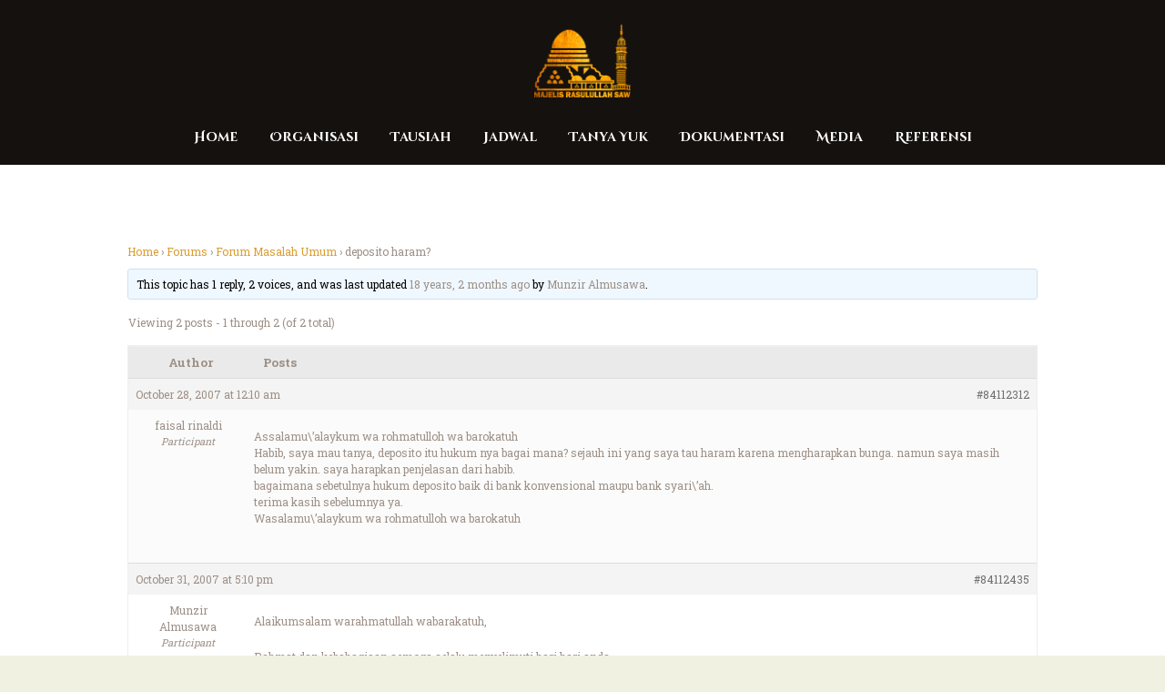

--- FILE ---
content_type: text/css
request_url: https://www.majelisrasulullah.org/wp-content/themes/shaha/css/__styles.css
body_size: 18031
content:
/* ATTENTION! This file was generated automatshahally! Don&#039;t change it!!!
----------------------------------------------------------------------- */
/*Theme Name:ShahaDescription:Hover styles for all theme elements (menus,buttons,inputs,etc.)*/[class*="sc_button_hover_slide"]{-webkit-transition:all ease .3s; -ms-transition:all ease .3s; transition:all ease .3s}.sc_button_hover_just_init{-webkit-transition:none !important; -ms-transition:none !important; transition:none !important}[class*="sc_button_hover_"]:not(.sc_button_bg_image){-webkit-transition:color 0.3s ease,border-color 0.3s ease,background-position 0.3s ease,background-color 0s linear 0.3s; -ms-transition:color 0.3s ease,border-color 0.3s ease,background-position 0.3s ease,background-color 0s linear 0.3s; transition:color 0.3s ease,border-color 0.3s ease,background-position 0.3s ease,background-color 0s linear 0.3s}.sc_button_hover_arrow{position:relative;	overflow:hidden;	padding-left:2em !important;	padding-right:2em !important}.sc_button_hover_arrow:before{content:'\e8f4';	font-family:'fontello';	position:absolute;	z-index:1;	right:-2em !important;	left:auto !important;	top:50% !important;	-webkit-transform:translateY(-50%); -ms-transform:translateY(-50%); transform:translateY(-50%);	-webkit-transition:all ease .3s; -ms-transition:all ease .3s; transition:all ease .3s;	background-color:transparent !important;	color:inherit !important}.sc_button_hover_arrow:hover:before,.sc_button_hover_arrow.active:before,.vc_active .sc_button_hover_arrow:before{right:0.5em !important}/* Images (post featured) hovers----------------------------------------------------- */.post_featured[class*="hover_"]{position:relative;	-webkit-transition:all 0.35s ease-in-out; -ms-transition:all 0.35s ease-in-out; transition:all 0.35s ease-in-out}.post_featured[class*="hover_"],.post_featured[class*="hover_"] *{-webkit-box-sizing:border-box; -ms-box-sizing:border-box; box-sizing:border-box}.post_featured .mask{content:' ';	position:absolute;	z-index:100;	left:0;	top:0;	right:0;	bottom:0;	opacity:0;	pointer-events:none;	-webkit-transition:all ease .5s; -ms-transition:all ease .5s; transition:all ease .5s}.post_featured .post_info{position:absolute;	z-index:103;	left:50%;	top:50%;	-webkit-transform:translateX(-50%) translateY(-50%) scale(0.5,0.5);	-ms-transform:translateX(-50%) translateY(-50%) scale(0.5,0.5);	transform:translateX(-50%) translateY(-50%) scale(0.5,0.5);	-webkit-transition:all ease .5s;	-ms-transition:all ease .5s;	transition:all ease .5s;	display:none;	font-size:1em;	line-height:1.3em;	width:90%;	text-align:center;	margin:-1em auto 0;	opacity:0}.post_featured.hover_ .icons{position:absolute;	z-index:120;	left:0;	top:0;	width:100%;	height:100%}.post_featured.hover_icon,.post_featured.hover_icons{position:relative}.post_featured.hover_icon .mask{background-color:rgba(0,0,0,0.4)}.post_featured.hover_icon:hover .mask{opacity:1}.post_featured.hover_icon .icons,.post_featured.hover_icons .icons{position:absolute;	z-index:102;	left:0;	top:0;	width:100%;	height:100%}.post_featured.hover_icon .icons a,.post_featured.hover_icons .icons a{position:absolute;	z-index:10;	left:50%;	top:50%;	font-size:1.7143em;	cursor:pointer;	display:block;	width:2.1667em;	height:2.1667em;	line-height:2.1667em;	text-align:center;	display:inline-block;	-webkit-border-radius:50%; -ms-border-radius:50%; border-radius:50%;	-webkit-transform:translateX(-50%) translateY(-50%) scale(0.3,0.3); -ms-transform:translateX(-50%) translateY(-50%) scale(0.3,0.3); transform:translateX(-50%) translateY(-50%) scale(0.3,0.3);	-webkit-transition:all .5s cubic-bezier(0.6,-0.28,0.735,0.045) 0s; -ms-transition:all .5s cubic-bezier(0.6,-0.28,0.735,0.045) 0s; transition:all .5s cubic-bezier(0.6,-0.28,0.735,0.045) 0s;	opacity:0;	margin-left:-1.3333em}.post_featured.hover_icons .icons a.single_icon{margin-left:0}.post_featured.hover_icon .icons a{font-size:4em;	margin-left:0}.post_featured.hover_icons .icons a+a{margin-left:1.3333em;	-webkit-transition-delay:.15s; -ms-transition-delay:.15s; transition-delay:.15s}.post_featured.hover_icon:hover .icons a,.post_featured.hover_icons:hover .icons a{opacity:1;	-webkit-transform:translateX(-50%) translateY(-50%) scale(1,1); -ms-transform:translateX(-50%) translateY(-50%) scale(1,1); transform:translateX(-50%) translateY(-50%) scale(1,1);	-webkit-transition:all .5s cubic-bezier(0.175,0.885,0.32,1.275) 0s; -ms-transition:all .5s cubic-bezier(0.175,0.885,0.32,1.275) 0s; transition:all .5s cubic-bezier(0.175,0.885,0.32,1.275) 0s}.post_featured.hover_icons:hover .icons a+a{-webkit-transition-delay:.15s; -ms-transition-delay:.15s; transition-delay:.15s}/* Hover Zoom:icons 'link' and 'zoom' */.post_featured.hover_zoom:before{content:' ';	position:absolute;	z-index:101;	left:50%;	top:50%;	width:100px;	height:100px;	margin:-50px 0 0 -50px;	border:2px solid #fff;	background-color:rgba(0,0,0,0.15);	-webkit-transform:scale(0,0) rotate(0deg); -ms-transform:scale(0,0) rotate(0deg); transform:scale(0,0) rotate(0deg);	-webkit-transition:all ease .3s; -ms-transition:all ease .3s; transition:all ease .3s}.post_featured.hover_zoom:hover:before{-webkit-transform:scale(1,1) rotate(45deg); -ms-transform:scale(1,1) rotate(45deg); transform:scale(1,1) rotate(45deg)}.post_featured.hover_zoom .mask{background-color:rgba(255,255,255,0.15)}.post_featured.hover_zoom:hover .mask{opacity:1}.post_featured.hover_zoom .icons{position:absolute;	z-index:102;	left:50%;	top:50%;	-webkit-transform:translateX(-50%) translateY(-50%); -ms-transform:translateX(-50%) translateY(-50%); transform:translateX(-50%) translateY(-50%);	display:inline-block}.post_featured.hover_zoom .icons a{display:inline-block;	font-size:18px;	width:32px;	height:32px;	line-height:32px;	text-align:center;	color:#fff;	position:relative;	left:-50px;	opacity:0;	-webkit-border-radius:3px; -ms-border-radius:3px; border-radius:3px;	-webkit-transform:scale(0,0); -ms-transform:scale(0,0); transform:scale(0,0);	-webkit-transition:all ease .3s; -ms-transition:all ease .3s; transition:all ease .3s}.post_featured.hover_zoom .icons a+a{margin-left:8px;	left:50px}.post_featured.hover_zoom .icons a:hover{color:#fff;	background-color:rgba(255,255,255,0.2)}.post_featured.hover_zoom:hover .icons a{left:0;	opacity:1;	-webkit-transform:scale(1,1); -ms-transform:scale(1,1); transform:scale(1,1)}.post_featured.hover_dots:hover .mask{opacity:1}.post_featured.hover_dots .icons{position:absolute;	z-index:120;	left:0;	top:0;	width:100%;	height:100%}.post_featured.hover_dots .icons span{position:absolute;	z-index:102;	left:50%;	top:50%;	-webkit-transform:translateX(-50%) translateY(-50%); -ms-transform:translateX(-50%) translateY(-50%); transform:translateX(-50%) translateY(-50%);	display:inline-block;	width:6px;	height:6px;	-webkit-border-radius:50%; -ms-border-radius:50%; border-radius:50%;	-webkit-transition:all ease .5s; -ms-transition:all ease .5s; transition:all ease .5s;	opacity:0}.post_featured.hover_dots:hover .icons span{opacity:1;	display:inline-block}.post_featured.hover_dots:hover .icons span:first-child{margin-left:-13px}.post_featured.hover_dots:hover .icons span+span+span{margin-left:13px}.post_featured.hover_dots.hover_with_info .icons span{margin-top:1em}.post_featured.hover_dots .post_info{display:block;	top:45%}.post_featured.hover_dots:hover .post_info{-webkit-transform:translateX(-50%) translateY(-50%) scale(1,1); -ms-transform:translateX(-50%) translateY(-50%) scale(1,1); transform:translateX(-50%) translateY(-50%) scale(1,1);	opacity:1}/* Hover Fade,Slide,Pull,Border:Common Rules */.post_featured.hover_fade,.post_featured.hover_slide,.post_featured.hover_pull,.post_featured.hover_border{position:relative;	overflow:hidden}.post_featured.hover_fade .post_info,.post_featured.hover_slide .post_info,.post_featured.hover_pull .post_info,.post_featured.hover_border .post_info{position:absolute;	left:0;	top:0;	width:100%;	height:100%;	overflow:hidden;	text-align:center;	display:block;	margin:0;	opacity:1;	font-size:1em;	-webkit-backface-visibility:hidden; backface-visibility:hidden;	-webkit-transition:none; -ms-transition:none; transition:none;	-webkit-transform:none; -ms-transform:none; transform:none}.post_featured.hover_fade .post_info .post_title,.post_featured.hover_slide .post_info .post_title,.post_featured.hover_pull .post_info .post_title,.post_featured.hover_border .post_info .post_title{font-weight:400;	font-size:1.5em;	line-height:1.4em;	margin:0 0 0.5em;	text-transform:uppercase;	text-align:center}.post_featured.hover_fade .post_info .post_descr,.post_featured.hover_slide .post_info .post_descr,.post_featured.hover_pull .post_info .post_descr,.post_featured.hover_border .post_info .post_descr{margin:0;	position:relative;	padding:0.5em 1em;	text-align:center}.post_featured.hover_fade .post_info .post_title span,.post_featured.hover_slide .post_info .post_title span,.post_featured.hover_pull .post_info .post_title span,.post_featured.hover_border .post_info .post_title span{font-weight:700}.post_featured.hover_fade .post_info .post_excerpt,.post_featured.hover_slide .post_info .post_excerpt,.post_featured.hover_pull .post_info .post_excerpt,.post_featured.hover_border .post_info .post_excerpt{display:none}.post_featured.hover_fade img,.post_featured.hover_fade .post_info .post_info_back,.post_featured.hover_fade .post_info .post_title,.post_featured.hover_fade .post_info .post_descr,.post_featured.hover_slide img,.post_featured.hover_slide .post_info .post_info_back,.post_featured.hover_slide .post_info .post_title,.post_featured.hover_slide .post_info .post_descr,.post_featured.hover_pull img,.post_featured.hover_pull .post_info .post_info_back,.post_featured.hover_pull .post_info .post_title,.post_featured.hover_pull .post_info .post_descr,.post_featured.hover_border img,.post_featured.hover_border .post_info .post_info_back,.post_featured.hover_border .post_info .post_title,.post_featured.hover_border .post_info .post_descr{-webkit-transition:all 0.35s ease; -ms-transition:all 0.35s ease; transition:all 0.35s ease}.post_featured.hover_fade .post_info .post_excerpt,.post_featured.hover_slide .post_info .post_excerpt,.post_featured.hover_pull .post_info .post_excerpt,.post_featured.hover_border .post_info .post_excerpt{margin-top:1em;	display:none}.post_featured.hover_fade:hover .mask{opacity:1}.post_featured.hover_fade .post_info .post_info_back{position:absolute;	left:0;	top:50%;	width:100%;	text-align:center;	padding:15px;	margin-top:100%;	opacity:0;	-webkit-transform:translateY(-50%); -ms-transform:translateY(-50%); transform:translateY(-50%)}.post_featured.hover_fade.top_to_bottom .post_info .post_info_back{margin-top:-100%}.post_featured.hover_fade.bottom_to_top .post_info .post_info_back{margin-top:100%}.post_featured.hover_fade.left_to_right .post_info .post_info_back{margin-left:-100%}.post_featured.hover_fade.right_to_left .post_info .post_info_back{margin-left:100%}.post_featured.hover_fade:hover .post_info .post_info_back{margin:0 !important;	opacity:1}.post_featured.hover_slide .mask{opacity:0.3}.post_featured.hover_slide:hover .mask{opacity:1}.post_featured.hover_slide .post_info,.post_featured.hover_slide .post_info .post_title,.post_featured.hover_slide .post_info .post_descr{text-align:left}.post_featured.hover_slide img,.post_featured.hover_slide .post_info .post_title,.post_featured.hover_slide .post_info .post_descr{-webkit-transition:all 0.35s ease; -ms-transition:all 0.35s ease; transition:all 0.35s ease}.post_featured.hover_slide .post_info .post_title,.post_featured.hover_slide .post_info .post_descr{position:relative;	margin:0}.post_featured.hover_slide .post_info .post_title{padding:0 0 15px;	margin:30px 30px 15px;	overflow:hidden}.post_featured.hover_slide .post_info .post_title:after{content:" ";	position:absolute;	bottom:0;	left:0;	height:2px;	width:100%;	-webkit-transition:all 0.35s ease; -ms-transition:all 0.35s ease; transition:all 0.35s ease;	-webkit-transform:translateX(-100%); -ms-transform:translateX(-100%); transform:translateX(-100%)}.post_featured.hover_slide:hover .post_info .post_title:after{-webkit-transform:translateX(0px); -ms-transform:translateX(0px); transform:translateX(0px)}.post_featured.hover_slide img{max-width:none; width:calc(100% + 20px);	-webkit-transform:translateX(-10px); -ms-transform:translateX(-10px); transform:translateX(-10px)}.post_featured.hover_slide:hover img{-webkit-transform:translateX(0px); -ms-transform:translateX(0px); transform:translateX(0px)}.post_featured.hover_slide .post_info,.post_featured.hover_slide .post_info .post_title,.post_featured.hover_slide .post_info .post_descr{text-align:left}.post_featured.hover_slide .post_info .post_descr{padding:0 30px 30px;	opacity:0;	-webkit-transform:translateX(100%); -ms-transform:translateX(100%); transform:translateX(100%)}.post_featured.hover_slide:hover .post_info .post_descr{opacity:1;	-webkit-transform:translateX(0px); -ms-transform:translateX(0px); transform:translateX(0px)}.post_featured.hover_pull .post_info,.post_featured.hover_pull .post_info .post_title,.post_featured.hover_pull .post_info .post_descr{text-align:left}.post_featured.hover_pull .post_info .post_title,.post_featured.hover_pull .post_info .post_descr{position:absolute;	bottom:0;	left:0;	width:100%;	margin:0}.post_featured.hover_pull:hover img{-webkit-transform:translateY(-60px); -ms-transform:translateY(-60px); transform:translateY(-60px)}.post_featured.hover_pull .post_info .post_title{padding:20px}.post_featured.hover_pull:hover .post_info .post_title{-webkit-transform:translateY(-70px); -ms-transform:translateY(-70px); transform:translateY(-70px)}.post_featured.hover_pull .post_info .post_descr{height:60px;	-webkit-transform:translateY(60px); -ms-transform:translateY(60px); transform:translateY(60px)}.post_featured.hover_pull:hover .post_info .post_descr{-webkit-transform:translateY(0px); -ms-transform:translateY(0px); transform:translateY(0px)}.post_featured.hover_pull .post_info .post_descr .post_meta{max-height:60px;	position:absolute;	left:0;	top:50%;	margin:0;	padding:0 10px 0 20px;	-webkit-transform:translateY(-50%); -ms-transform:translateY(-50%); transform:translateY(-50%)}.post_featured.hover_border:hover .mask{opacity:1}.post_featured.hover_border .post_info:before,.post_featured.hover_border .post_info:after{content:' ';	position:absolute;	left:30px;	right:30px;	top:30px;	bottom:30px;	pointer-events:none;	-webkit-transition:all 0.5s ease; -ms-transition:all 0.5s ease; transition:all 0.5s ease}.post_featured.hover_border .post_info:before{border-top:1px solid #fff;	border-bottom:1px solid #fff;	-webkit-transform:scaleX(0); -ms-transform:scaleX(0); transform:scaleX(0)}.post_featured.hover_border:hover .post_info:before{-webkit-transform:scaleX(1); -ms-transform:scaleX(1); transform:scaleX(1)}.post_featured.hover_border .post_info:after{border-left:1px solid #fff;	border-right:1px solid #fff;	-webkit-transform:scaleY(0); -ms-transform:scaleY(0); transform:scaleY(0)}.post_featured.hover_border:hover .post_info:after{-webkit-transform:scaleY(1); -ms-transform:scaleY(1); transform:scaleY(1)}.post_featured.hover_border .post_info .post_info_back{position:absolute;	left:0;	top:50%;	width:100%;	text-align:center;	padding:45px;	-webkit-transform:translateY(-50%); -ms-transform:translateY(-50%); transform:translateY(-50%)}.post_featured.hover_border img,.post_featured.hover_border .post_info .post_title,.post_featured.hover_border .post_info .post_descr{-webkit-transition:all 0.5s ease; -ms-transition:all 0.5s ease; transition:all 0.5s ease}.post_featured.hover_border:hover img{-webkit-transform:scale(1.1,1.1); -ms-transform:scale(1.1,1.1); transform:scale(1.1,1.1)}.post_featured.hover_border .post_info .post_title,.post_featured.hover_border .post_info .post_descr{opacity:0;	position:relative;	text-align:center;	margin:0}.post_featured.hover_border .post_info .post_title{font-size:1.2em;	padding:0 0 15px;	-webkit-transform:translateY(-1em); -ms-transform:translateY(-1em); transform:translateY(-1em)}.post_featured.hover_border:hover .post_info .post_title{opacity:1;	-webkit-transform:translateY(0px); -ms-transform:translateY(0px); transform:translateY(0px)}.post_featured.hover_border .post_info .post_descr{padding:0;	-webkit-transform:translateY(1em); -ms-transform:translateY(1em); transform:translateY(1em)}.post_featured.hover_border:hover .post_info .post_descr{opacity:1;	-webkit-transform:translateY(0px); -ms-transform:translateY(0px); transform:translateY(0px)}.post_featured.hover_border .post_info .post_info_item + .post_info_item:before{content:' ';	display:block;	margin:0.5em 0 0 0}/* Hover Shop (icons) */.post_featured.hover_shop{position:relative;	display:block}.post_item:hover .post_featured.hover_shop .mask,.post_item:hover .post_featured.hover_shop:hover .mask{opacity:1}.post_featured.hover_shop .icons{position:absolute;	z-index:1002;	left:0;	top:0;	width:100%;	height:100%;	pointer-events:none}.post_featured.hover_shop .icons a{pointer-events:all;	position:absolute;	z-index:10;	left:50%;	top:50%;	font-size:1.2632em !important;	padding:0 !important;	letter-spacing:0 !important;	cursor:pointer;	display:inline-block;	width:2.5em;	height:2.5em;	line-height:2.5em !important;	text-align:center;	border:3px solid #ddd !important;	-webkit-border-radius:0 !important; -ms-border-radius:0 !important; border-radius:0 !important;	-webkit-transform:translateX(-50%) translateY(-50%) scale(0.3,0.3) rotate(45deg); -ms-transform:translateX(-50%) translateY(-50%) scale(0.3,0.3) rotate(45deg); transform:translateX(-50%) translateY(-50%) scale(0.3,0.3) rotate(45deg);	-webkit-transition:all .5s cubic-bezier(0.6,-0.28,0.735,0.045) 0s; -ms-transition:all .5s cubic-bezier(0.6,-0.28,0.735,0.045) 0s; transition:all .5s cubic-bezier(0.6,-0.28,0.735,0.045) 0s;	opacity:0;	margin-left:-1.76em}.post_featured.hover_shop .icons a.added_to_cart{display:none}.post_featured.hover_shop .icons a+a,.post_featured.hover_shop .icons a+a+a{margin-left:1.76em;	-webkit-transition-delay:.15s; -ms-transition-delay:.15s; transition-delay:.15s}.post_featured.hover_shop .icons a.shop_cart:before{font-family:'fontello' !important;	font-weight:400 !important;	content:'\e93d' !important}.post_featured.hover_shop .icons a:before,.post_featured.hover_shop .icons a:after{margin:0 !important;	padding:0 !important;	-webkit-transform:rotate(-45deg); -ms-transform:rotate(-45deg); transform:rotate(-45deg)}.post_featured.hover_shop .icons a:after{position:absolute;	top:25%;	left:25%;	-webkit-transform:translateX(-50%) translateY(-50%) rotate(-45deg); -ms-transform:translateX(-50%) translateY(-50%) rotate(-45deg); transform:translateX(-50%) translateY(-50%) rotate(-45deg);	font-size:0.6em}.post_item:hover .post_featured.hover_shop .icons a,.post_featured.hover_shop:hover .icons a{opacity:1;	-webkit-transform:translateX(-50%) translateY(-50%) scale(1,1) rotate(45deg); -ms-transform:translateX(-50%) translateY(-50%) scale(1,1) rotate(45deg); transform:translateX(-50%) translateY(-50%) scale(1,1) rotate(45deg);	-webkit-transition:all .5s cubic-bezier(0.175,0.885,0.32,1.275) 0s; -ms-transition:all .5s cubic-bezier(0.175,0.885,0.32,1.275) 0s; transition:all .5s cubic-bezier(0.175,0.885,0.32,1.275) 0s}.post_item:hover .post_featured.hover_shop .icons a+a,.post_item:hover .post_featured.hover_shop .icons a+a+a,.post_featured.hover_shop:hover .icons a+a,.post_featured.hover_shop:hover .icons a+a+a{-webkit-transition-delay:.15s; -ms-transition-delay:.15s; transition-delay:.15s}/* Hover Shop (buttons) */.post_featured.hover_shop_buttons{position:relative;	display:block;	overflow:hidden !important}.post_featured.hover_shop_buttons .mask{display:none}.post_featured.hover_shop_buttons .icons{position:absolute;	z-index:1002;	left:0;	top:0;	width:100%;	height:100%;	pointer-events:none}.post_featured.hover_shop_buttons .icons a{position:absolute;	z-index:10;	left:0;	bottom:-5em;	font-size:1em !important;	letter-spacing:0 !important;	display:block;	text-transform:none !important;	width:50%;	text-align:center;	padding:0.5em 1em !important;	pointer-events:all}.post_featured.hover_shop_buttons .icons a.added_to_cart{display:none}.post_featured.hover_shop_buttons .icons a+a,.post_featured.hover_shop_buttons .icons a+a+a{left:50%}.post_featured.hover_shop_buttons .icons a:before{font-family:'fontello' !important;	font-weight:400 !important;	content:'\e93d' !important;	margin-right:0.3em}.post_featured.hover_shop_buttons .icons a.shop_link:before{content:'\e8b5' !important}.post_item:hover .post_featured.hover_shop_buttons .icons a,.post_featured.hover_shop_buttons:hover .icons a{bottom:0;	-webkit-border-radius:0; -ms-border-radius:0; border-radius:0}.sc_layouts_row{-webkit-box-sizing:border-box; -ms-box-sizing:border-box; box-sizing:border-box}.sc_layouts_row .sc_layouts_item{margin-top:0.5em !important;	margin-bottom:0.5em !important}.sc_layouts_item{max-width:100%}.sc_layouts_column .sc_layouts_item{display:inline-block; vertical-align:middle; margin-right:1.5em}.sc_layouts_column .sc_layouts_item:last-child{margin-right:0 !important}.sc_layouts_column_align_right .sc_layouts_item{margin-left:1.5em; margin-right:0}.sc_layouts_column_align_right .sc_layouts_item:first-child{margin-left:0 !important}.sc_layouts_column_align_left,.sc_layouts_column.sc_layouts_column_align_left .widget,.sc_layouts_column.sc_layouts_column_align_left .widget_title,.sc_layouts_column.sc_layouts_column_align_left .widgettitle{text-align:left}.sc_layouts_column_align_center,.sc_layouts_column.sc_layouts_column_align_center .widget,.sc_layouts_column.sc_layouts_column_align_center .widget_title,.sc_layouts_column.sc_layouts_column_align_center .widgettitle{text-align:center}.sc_layouts_column_align_right,.sc_layouts_column.sc_layouts_column_align_right .widget,.sc_layouts_column.sc_layouts_column_align_right .widget_title,.sc_layouts_column.sc_layouts_column_align_right .widgettitle{text-align:right}@media (max-width:959px){.sc_layouts_column .sc_layouts_item{margin-right:1.25em}.sc_layouts_column_align_right .sc_layouts_item{margin-left:1.25em; margin-right:0}}@media (max-width:767px){.sc_layouts_column:not([class*="sc_layouts_column_fluid"]):not([class*="vc_col-xs-"]){width:100% !important}.sc_layouts_column_align_left:not([class*="sc_layouts_column_fluid"]):not([class*="vc_col-xs-"]),	.sc_layouts_column_align_right:not([class*="sc_layouts_column_fluid"]):not([class*="vc_col-xs-"]){text-align:center}}@media (max-width:639px){.sc_layouts_row .sc_layouts_item{margin-top:0 !important; margin-bottom:0 !important}}.sc_layouts_row_delimiter{border-bottom:1px solid #ddd}body.frontpage .sc_layouts_hide_on_frontpage,body.error404 .sc_layouts_hide_on_frontpage{display:none !important}@media (min-width:1680px){.hide_on_desktop,	.sc_layouts_hide_on_desktop{display:none !important}}@media (min-width:1168px) and (max-width:1679px){.hide_on_notebook,	.sc_layouts_hide_on_notebook{display:none !important}}@media (min-width:768px) and (max-width:1167px){.hide_on_tablet,	.sc_layouts_hide_on_tablet{display:none !important}}@media (max-width:767px){.hide_on_mobile,	.sc_layouts_hide_on_mobile{display:none !important}}.sc_layouts_row .vc_separator{margin-top:3em !important;	margin-bottom:3em !important}.sc_layouts_iconed_text{white-space:nowrap}.sc_layouts_item_link{display:block}.sc_layouts_item_icon{font-size:2.25em;	line-height:1.1em;	display:inline-block;	vertical-align:middle;	-webkit-transition:color .3s ease; -ms-transition:color .3s ease; transition:color .3s ease}.sc_layouts_item_details{display:inline-block;	vertical-align:middle;	white-space:normal}.sc_layouts_item_icon + .sc_layouts_item_details{margin-left:0.5em}.sc_layouts_column_icons_position_left .sc_layouts_item_details{text-align:left}.sc_layouts_column_icons_position_right .sc_layouts_item_details{text-align:right}.sc_align_center .sc_layouts_item_details{text-align:center}.sc_layouts_item_details_line1,.sc_layouts_item_details_line2{display:block}.sc_layouts_item_details_line1{font-weight:400;	font-size:13px;	line-height:16px}.sc_layouts_item_details_line2{font-weight:700;	font-size:16px;	line-height:21px}@media (max-width:959px){.sc_layouts_item_details_line1{font-size:12px; line-height:16px}.sc_layouts_item_details_line2{font-size:15px; line-height:20px}}@media (max-width:767px){.sc_layouts_item_details_line1{font-size:11px; line-height:14px}.sc_layouts_item_details_line2{font-size:13px; line-height:18px}}@media (max-width:479px){.sc_layouts_row_type_compact .sc_layouts_item_details,	.sc_layouts_row_type_normal .sc_layouts_item_details{display:none}}.sc_layouts_column_icons_position_right .sc_layouts_item:after{content:' ';	width:100%;	height:0;	clear:both}.sc_layouts_column_icons_position_right .sc_layouts_item_icon{float:right;	margin-left:0.4em;	margin-right:0}.sc_layouts_column_icons_position_right .sc_layouts_item_details{float:right}/* Row type:Narrow-------------------------------------------------- */.sc_layouts_row_type_narrow{font-size:13px;	line-height:19px;	padding:0.5em 0}@media (max-width:959px){.sc_layouts_row_type_narrow{font-size:12px; line-height:18px}}@media (max-width:767px){.sc_layouts_row_type_narrow{font-size:11px; line-height:16px}}.sc_layouts_row_type_narrow .sc_layouts_item_icon,.sc_layouts_row_type_narrow .sc_layouts_item input[type="text"]{font-size:inherit;	font-weight:inherit;	line-height:inherit}.sc_layouts_row_type_narrow .sc_layouts_item_details_line1,.sc_layouts_row_type_narrow .sc_layouts_item_details_line2{display:inline-block;	font-size:inherit;	font-weight:inherit;	line-height:inherit}.sc_layouts_row_type_narrow .sc_layouts_item_details_line1 + .sc_layouts_item_details_line2{margin-left:0.5em}.sc_layouts_row_type_narrow .socials_wrap{margin:0 -8px 0 0}.sc_layouts_row_type_narrow .socials_wrap .social_item{margin:0 8px 0 0}.sc_layouts_row_type_narrow .socials_wrap .social_item .social_icon{width:auto;	height:auto;	line-height:inherit;	font-size:15px;	-webkit-border-radius:0; -ms-border-radius:0; border-radius:0}.sc_layouts_row_type_narrow .socials_wrap .social_item_style_bg .social_icon{width:1.2em;	height:1.2em}.sc_layouts_row_type_narrow .sc_button{background-color:transparent;	border:1px solid #efa758;	color:#efa758;	text-transform:uppercase;	font-size:11px;	font-weight:400;	padding:1em 2em;	letter-spacing:0;	vertical-align:top}/* Row type:Compact-------------------------------------------------- */.sc_layouts_row_type_compact{padding:0.75em 0}.sc_layouts_row_type_compact .sc_layouts_item_icon{font-size:1.25em;	font-weight:400}.sc_layouts_row_type_compact .sc_layouts_item input[type="text"]{font-size:inherit;	font-weight:inherit;	line-height:inherit}.sc_layouts_row_type_compact .sc_layouts_item_details_line1,.sc_layouts_row_type_compact .sc_layouts_item_details_line2{display:inline-block;	font-size:inherit;	font-weight:inherit;	line-height:inherit}.sc_layouts_row_type_compact .sc_layouts_item_details_line1 + .sc_layouts_item_details_line2{margin-left:0.5em}.sc_layouts_row_type_compact .socials_wrap{margin:0 -10px 0 0}.sc_layouts_row_type_compact .socials_wrap .social_item{margin:0 10px 0 0}.sc_layouts_row_type_compact .socials_wrap .social_item .social_icon{width:auto;	height:auto;	line-height:inherit;	font-size:15px;	-webkit-border-radius:0; -ms-border-radius:0; border-radius:0}.sc_layouts_row_type_compact .socials_wrap .social_item_style_bg .social_icon{width:1.2em;	height:1.2em}.sc_layouts_row_type_compact .sc_button{background-color:#efa758;	color:#fff;	font-size:12px;	font-weight:400;	padding:1.5em 3em;	letter-spacing:0.5px;	vertical-align:top}/* Row type:Normal-------------------------------------------------- */.sc_layouts_row_type_normal{padding:2em 0}.sc_layouts_row_type_normal .sc_button{background-color:#efa758;	color:#fff;	font-size:11px;	font-weight:600;	padding:1.5em 3em;	letter-spacing:0.5px;	vertical-align:top}.sc_layouts_row_fixed_placeholder{display:none}.sc_layouts_row_fixed_on + .sc_layouts_row_fixed_placeholder{display:block}.sc_layouts_row_fixed_on{position:fixed;	z-index:100002;	top:0;	left:-15px;	right:-15px;	margin:0 !important;	background-color:#fff}.sc_layouts_row_fixed_on ~ .sc_layouts_row_fixed_on{z-index:100001}.sc_layouts_row_fixed_on ~ .sc_layouts_row_fixed_on ~ .sc_layouts_row_fixed_on{z-index:100000}@media (max-width:767px){.sc_layouts_row_fixed_on:not(.sc_layouts_row_fixed_always){position:absolute}}.sc_layouts_row_type_compact.sc_layouts_row_fixed_on,.sc_layouts_row_type_normal.sc_layouts_row_fixed_on{padding-top:0;	padding-bottom:0}.sc_layouts_row.sc_layouts_row_fixed_on .custom-logo-link img,.sc_layouts_row.sc_layouts_row_fixed_on .sc_layouts_logo img{max-height:40px}.sc_layouts_flex{box-sizing:border-box; display:flex; -webkit-flex-wrap:wrap; -ms-flex-wrap:wrap; flex-wrap:wrap}.sc_layouts_flex>.sc_layouts_column{display:flex}.sc_layouts_flex>.sc_layouts_column>.sc_layouts_item{display:-webkit-box; display:-webkit-flex; display:-ms-flexbox; -webkit-box-orient:vertical; -webkit-box-direction:normal; -webkit-box-flex:1; -webkit-flex-grow:1; -ms-flex-positive:1; flex-grow:1; display:flex; -webkit-flex-direction:column; -ms-flex-direction:column; flex-direction:column}.sc_layouts_flex.sc_layouts_columns_stretch{-webkit-align-content:stretch; -ms-flex-line-pack:stretch; align-content:stretch}.sc_layouts_flex.sc_layouts_columns_top{-webkit-align-content:flex-start; -ms-flex-line-pack:start; align-content:flex-start}.sc_layouts_flex.sc_layouts_columns_bottom{-webkit-align-content:flex-end; -ms-flex-line-pack:end; align-content:flex-end}.sc_layouts_flex.sc_layouts_columns_middle{-webkit-align-content:center; -ms-flex-line-pack:center; align-content:center}.sc_layouts_flex.sc_layouts_columns_bottom:after,.sc_layouts_flex.sc_layouts_columns_middle:after,.sc_layouts_flex.sc_layouts_columns_top:after{content:''; width:100%; height:0; overflow:hidden; visibility:hidden; display:block}.sc_layouts_flex.sc_layouts_content_top>.sc_layouts_column>.sc_layouts_item{-webkit-box-pack:start; -webkit-justify-content:flex-start; -ms-flex-pack:start; justify-content:flex-start}.sc_layouts_flex.sc_layouts_content_top:not(.sc_layouts_columns_stretch)>.sc_layouts_column{-webkit-box-align:start; -webkit-align-items:flex-start; -ms-flex-align:start; align-items:flex-start}.sc_layouts_flex.sc_layouts_content_bottom>.sc_layouts_column>.sc_layouts_item{-webkit-box-pack:end; -webkit-justify-content:flex-end; -ms-flex-pack:end; justify-content:flex-end}.sc_layouts_flex.sc_layouts_content_bottom:not(.sc_layouts_columns_stretch)>.sc_layouts_column{-webkit-box-align:end; -webkit-align-items:flex-end; -ms-flex-align:end; align-items:flex-end}.sc_layouts_flex.sc_layouts_content_middle>.sc_layouts_column>.sc_layouts_item{-webkit-box-pack:center; -webkit-justify-content:center; -ms-flex-pack:center; justify-content:center}.sc_layouts_flex.sc_layouts_content_middle:not(.sc_layouts_columns_stretch)>.sc_layouts_column{-webkit-box-align:center; -webkit-align-items:center; -ms-flex-align:center; align-items:center}.custom-logo-link img,.sc_layouts_logo img{max-height:80px; width:auto}.sc_layouts_row_type_compact .custom-logo-link img,.sc_layouts_row_type_compact .sc_layouts_logo img{max-height:60px}.sc_layouts_row_type_narrow .custom-logo-link img,.sc_layouts_row_type_narrow .sc_layouts_logo img{max-height:40px}@media (max-width:1439px){.custom-logo-link img,	.sc_layouts_logo img{max-height:60px; width:auto}.sc_layouts_row_type_compact .custom-logo-link img,	.sc_layouts_row_type_compact .sc_layouts_logo img{max-height:40px}.sc_layouts_row_type_narrow .custom-logo-link img,	.sc_layouts_row_type_narrow .sc_layouts_logo img{max-height:30px}}.sc_layouts_logo .logo_text{display:block}.sc_layouts_logo .logo_slogan{display:block;	font-size:12px;	line-height:15px;	letter-spacing:0px}.sc_layouts_item_menu_mobile_button,.sc_layouts_menu_mobile_button{display:none !important}.sc_layouts_menu_mobile_button .sc_layouts_item_icon{font-size:2em}.sc_layouts_menu_mobile_button .sc_layouts_item_icon:before{line-height:1.2em}.sc_layouts_menu_mobile_button_burger:not(.without_menu){display:inline-block !important}@media (max-width:767px){.sc_layouts_item_menu_mobile_button,	.sc_layouts_menu_mobile_button{display:inline-block !important}}/* Menu:common rules----------------------------------------- */.sc_layouts_menu{position:relative;	z-index:1000;	overflow:hidden;	visibility:hidden;	max-height:3em}.sc_layouts_menu.inited{overflow:visible;	visibility:visible;	max-height:none}.sc_layouts_menu_nav,.sc_layouts_menu_nav ul{display:inline-block;	margin:0;	padding:0;	list-style-type:none}.sc_layouts_menu_nav:after,.sc_layouts_menu_nav ul:after{content:' ';	display:block;	width:100%;	height:0;	clear:both}.sc_layouts_menu_nav li{margin:0;	position:relative}.sc_layouts_menu_nav li:before{display:none !important}.sc_layouts_menu_nav li>a{display:block;	position:relative}.sc_layouts_menu_nav{text-align:left;	vertical-align:middle;	padding-left:0 !important}.sc_layouts_menu_nav>li{position:relative;	float:left;	z-index:20}.sc_layouts_menu_nav>li+li{z-index:19}.sc_layouts_menu_nav>li+li+li{z-index:18}.sc_layouts_menu_nav>li+li+li+li{z-index:17}.sc_layouts_menu_nav>li+li+li+li+li{z-index:16}.sc_layouts_menu_nav>li+li+li+li+li+li{z-index:15}.sc_layouts_menu_nav>li+li+li+li+li+li+li{z-index:14}.sc_layouts_menu_nav>li+li+li+li+li+li+li+li{z-index:13}.sc_layouts_menu_nav>li+li+li+li+li+li+li+li+li{z-index:12}.sc_layouts_menu_nav>li+li+li+li+li+li+li+li+li+li{z-index:11}.sc_layouts_menu_nav>li>a{padding:1em;	position:relative;	color:#333;	-webkit-transition:color .3s ease,background-color .3s ease,border-color .3s ease; -ms-transition:color .3s ease,background-color .3s ease,border-color .3s ease; transition:color .3s ease,background-color .3s ease,border-color .3s ease}.sc_layouts_menu_nav>li>a:hover,.sc_layouts_menu_nav>li.sfHover>a,.sc_layouts_menu_nav>li.current-menu-item>a,.sc_layouts_menu_nav>li.current-menu-parent>a,.sc_layouts_menu_nav>li.current-menu-ancestor>a{color:#efa758}.sc_layouts_menu_nav>li.current-menu-item>a,.sc_layouts_menu_nav>li.current-menu-parent>a,.sc_layouts_menu_nav>li.current-menu-ancestor>a{font-weight:600}.sc_layouts_menu_nav>li.menu-item-has-children>a{padding-right:2em}.sc_layouts_menu_nav>li.menu-item-has-children>a:after{content:'\e882';	font-family:'trx_addons_icons';	font-weight:normal;	display:inline-block;	position:absolute;	top:50%;	right:1em;	z-index:1;	-webkit-transform:translateY(-50%); -ms-transform:translateY(-50%); transform:translateY(-50%)}.sc_layouts_menu_popup .sc_layouts_menu_nav>li.menu-item-has-children>a:after,.sc_layouts_menu_nav li li.menu-item-has-children>a:after{content:'\e884';	font-family:'trx_addons_icons';	font-weight:normal;	position:absolute;	right:1em;	top:50%;	-webkit-transform:translateY(-50%); -ms-transform:translateY(-50%); transform:translateY(-50%)}.sc_layouts_menu_nav li[class*="icon-"]:before{-webkit-transition:all .3s ease; -ms-transition:all .3s ease; transition:all .3s ease}.sc_layouts_menu_nav>li[class*="icon-"]>a{padding-left:2em}.sc_layouts_menu_nav>li[class*="icon-"]:before{position:absolute;	display:inline-block;	z-index:1;	left:0.5em;	top:0;	padding:1em 0;	width:1em;	line-height:inherit}.sc_layouts_menu_nav>li[class*="columns-"][class*="icon-"]:before{position:static;	margin:0 0 0 0.5em;	float:left}.sc_layouts_menu_nav>li[class*="columns-"][class*="icon-"]>a{float:left;	margin-left:-1.5em}.sc_layouts_menu_nav li[class*="image-"]>a{background-position:1em center;	background-repeat:no-repeat;	background-size:1em;	padding-left:2.3em}.sc_layouts_menu_popup .sc_layouts_menu_nav,.sc_layouts_menu_nav>li ul{position:absolute;	display:none;	z-index:10000;	width:13em;	padding:1.4em 0;	text-align:left;	background-color:#f0f0f0;	-webkit-box-sizing:border-box; -ms-box-sizing:border-box; box-sizing:border-box;	-webkit-box-shadow:1px 1px 2px 0px rgba(0,0,0,0.2); -ms-box-shadow:1px 1px 2px 0px rgba(0,0,0,0.2); box-shadow:1px 1px 2px 0px rgba(0,0,0,0.2)}.sc_layouts_menu_popup .sc_layouts_menu_nav>li>a,.sc_layouts_menu_nav>li li>a{padding:0.6em 1.5em;	color:#333}.sc_layouts_menu_nav>li li>a:hover,.sc_layouts_menu_nav>li li.sfHover>a,.sc_layouts_menu_nav>li li.current-menu-item>a,.sc_layouts_menu_nav>li li.current-menu-parent>a,.sc_layouts_menu_nav>li li.current-menu-ancestor>a{color:#efa758}.sc_layouts_menu_nav>li li[class*="icon-"]>a>span{display:inline-block;	padding-left:1.5em}.sc_layouts_menu_nav>li li[class*="icon-"]:before{position:absolute;	z-index:1;	left:1.5em;	top:50%;	-webkit-transform:translateY(-50%); -ms-transform:translateY(-50%); transform:translateY(-50%);	color:#333}.sc_layouts_menu_nav>li li[class*="icon-"]:hover:before,.sc_layouts_menu_nav>li li[class*="icon-"].shHover:before,.sc_layouts_menu_nav>li li.current-menu-item:before,.sc_layouts_menu_nav>li li.current-menu-parent:before,.sc_layouts_menu_nav>li li.current-menu-ancestor:before{color:#efa758}.sc_layouts_menu_nav>li li[class*="image-"]>a{background-position:1.6667em center;	padding-left:3em}.sc_layouts_menu_nav>li>ul{top:4.2em;				left:0}.sc_layouts_column_align_right .sc_layouts_menu_nav>li.menu-collapse>ul{left:auto;	right:0}.sc_layouts_menu_popup .sc_layouts_menu_nav,.sc_layouts_menu_popup .sc_layouts_menu_nav>li>ul,.sc_layouts_menu_nav>li>ul ul{left:13em;	top:-1.4em;	margin:0 0 0 2px;	background-color:#f0f0f0}.sc_layouts_menu_nav>li>ul ul.submenu_left{left:-13em;	margin:0 0 0 -2px}.sc_layouts_menu_nav>li[class*="columns-"]{position:static}.sc_layouts_menu_nav>li[class*="columns-"]>ul{left:0;	right:0;	width:100%;	margin-left:0}.sc_layouts_menu_nav ul li.columns-2>ul{width:26em}.sc_layouts_menu_nav ul li.columns-2>ul.submenu_left{left:-26em}.sc_layouts_menu_nav ul li.columns-3>ul{width:39em}.sc_layouts_menu_nav ul li.columns-3>ul.submenu_left{left:-39em}.sc_layouts_menu_nav ul li.columns-4>ul{width:52em}.sc_layouts_menu_nav ul li.columns-4>ul.submenu_left{left:-52em}.sc_layouts_menu_nav ul li.columns-5>ul{width:65em}.sc_layouts_menu_nav ul li.columns-5>ul.submenu_left{left:-65em}.sc_layouts_menu_nav li[class*="columns-"]>ul>li{display:inline-block;	vertical-align:top}.sc_layouts_menu_nav li.columns-2>ul>li{width:50%}.sc_layouts_menu_nav li.columns-3>ul>li{width:33.3333%}.sc_layouts_menu_nav li.columns-4>ul>li{width:25%}.sc_layouts_menu_nav li.columns-5>ul>li{width:20%}@media (max-width:1279px){.sc_layouts_menu_nav ul li.columns-4>ul,	.sc_layouts_menu_nav ul li.columns-5>ul{width:39em}.sc_layouts_menu_nav ul li.columns-4>ul.submenu_left,	.sc_layouts_menu_nav ul li.columns-5>ul.submenu_left{left:-39em}.sc_layouts_menu_nav li.columns-4>ul>li,	.sc_layouts_menu_nav li.columns-5>ul>li{width:33.3333%}}@media (max-width:959px){	.sc_layouts_menu_nav ul li.columns-3>ul,	.sc_layouts_menu_nav ul li.columns-4>ul,	.sc_layouts_menu_nav ul li.columns-5>ul{width:26em}.sc_layouts_menu_nav ul li.columns-3>ul.submenu_left,	.sc_layouts_menu_nav ul li.columns-4>ul.submenu_left,	.sc_layouts_menu_nav ul li.columns-5>ul.submenu_left{left:-26em}.sc_layouts_menu_nav li.columns-3>ul>li,	.sc_layouts_menu_nav li.columns-4>ul>li,	.sc_layouts_menu_nav li.columns-5>ul>li{width:50%}}.sc_layouts_menu_nav li[class*="columns-"] li.menu-item-has-children>a{font-weight:bold}.sc_layouts_menu_nav li[class*="columns-"] li.menu-item-has-children>a:after{display:none}.sc_layouts_menu_nav li[class*="columns-"]>ul ul{position:static !important;	display:block !important;	margin-left:0;		padding:0;	left:auto;	top:auto;	width:auto;	vertical-align:top;	opacity:1 !important;	-webkit-transform:none !important; -ms-transform:none !important; transform:none !important;	-webkit-box-shadow:none !important; -ms-box-shadow:none !important; box-shadow:none !important}.sc_layouts_row_fixed_on{-webkit-box-shadow:0 2px 10px 0 rgba(0,0,0,0.2); -ms-box-shadow:0 2px 10px 0 rgba(0,0,0,0.2); box-shadow:0 2px 10px 0 rgba(0,0,0,0.2)}.sc_layouts_menu_mobile_button_burger{position:relative}.sc_layouts_menu_popup{position:absolute;	z-index:1000;	top:2.4em;	left:50%;	display:none;	-webkit-transform:translateX(-50%); -ms-transform:translateX(-50%); transform:translateX(-50%)}.sc_layouts_menu_popup .sc_layouts_menu_nav{position:relative;	left:0;	top:0}.sc_layouts_menu_popup .sc_layouts_menu_nav>li{display:block;	float:none}.sc_layouts_menu_nav .menu-collapse{display:none}.sc_layouts_menu_nav .menu-collapse>a{position:relative;	text-align:center}.sc_layouts_menu_nav .menu-collapse>a:before{position:relative;	z-index:2;	left:1px;	top:0;	-webkit-transform:rotate(90deg); -ms-transform:rotate(90deg); transform:rotate(90deg)}.sc_layouts_menu_nav .menu-collapse>a:after{content:' ';	position:absolute;	z-index:1;	left:50%;	top:50%;	-webkit-transform:translate(-50%,-50%); -ms-transform:translate(-50%,-50%); transform:translate(-50%,-50%);	display:block;	width:2em;	height:2em;	-webkit-border-radius:50%; -ms-border-radius:50%; border-radius:50%;	background-color:#f7f7f7}.menu_hover_slide_line>ul>li#blob,.menu_hover_slide_box>ul>li#blob{position:absolute;	top:0;	z-index:1;	opacity:0;	-webkit-transition:all 500ms cubic-bezier(0.175,0.885,0.320,1.275); -ms-transition:all 500ms cubic-bezier(0.175,0.885,0.320,1.275); transition:all 500ms cubic-bezier(0.175,0.885,0.320,1.275); }.menu_hover_slide_line>ul>li.blob_over:not(.current-menu-item):not(.current-menu-parent):not(.current-menu-ancestor):hover,.menu_hover_slide_line>ul>li.blob_over:not(.current-menu-item):not(.current-menu-parent):not(.current-menu-ancestor).sfHover{background-color:transparent;	-webkit-box-shadow:none; -ms-box-shadow:none; box-shadow:none}.menu_hover_slide_line>ul>li#blob{height:1px;	margin-top:3em}.menu_hover_zoom_line>ul>li>a{position:relative}.menu_hover_zoom_line>ul>li>a:before{content:"";	height:1px;	position:absolute;	margin-left:0.25em;	top:3em;	left:50%;	-webkit-transition:all 0.1s ease; -ms-transition:all 0.1s ease; transition:all 0.1s ease;	-webkit-transform:translateX(-50%); -ms-transform:translateX(-50%); transform:translateX(-50%);	width:0}.menu_hover_zoom_line>ul>li>a:hover:before,.menu_hover_zoom_line>ul>li.sfHover>a:before,.menu_hover_zoom_line>ul>li.current-menu-item>a:before,.menu_hover_zoom_line>ul>li.current-menu-parent>a:before,.menu_hover_zoom_line>ul>li.current-menu-ancestor>a:before{width:80%}.menu_hover_path_line>ul>li>a{position:relative}.menu_hover_path_line>ul>li:before,.menu_hover_path_line>ul>li:after,.menu_hover_path_line>ul>li>a:before,.menu_hover_path_line>ul>li>a:after{content:' ' !important;	position:absolute;	-webkit-transition:-webkit-transform 0.1s; -ms-transition:-ms-transform 0.1s; transition:transform 0.1s;	-webkit-transition-timing-function:cubic-bezier(1,0.68,0.16,0.9); -ms-transition-timing-function:cubic-bezier(1,0.68,0.16,0.9); transition-timing-function:cubic-bezier(1,0.68,0.16,0.9)}.menu_hover_path_line>ul>li:before,.menu_hover_path_line>ul>li:after{top:0.5em;	bottom:0.5em;	width:1px;	-webkit-transform:scale3d(1,0,1); -ms-transform:scale3d(1,0,1); transform:scale3d(1,0,1)}.menu_hover_path_line>ul>li:before{left:0.2em;	-webkit-transform-origin:50% 100%; -ms-transform-origin:50% 100%; transform-origin:50% 100%}.menu_hover_path_line>ul>li:after{right:0.2em;	-webkit-transform-origin:50% 0%; -ms-transform-origin:50% 0%; transform-origin:50% 0%}.menu_hover_path_line>ul>li>a:before,.menu_hover_path_line>ul>li>a:after,.menu_hover_path_line>ul>li.menu-item-has-children>a:after{left:0.2em;	right:0.2em;	height:1px;	-webkit-transform:scale3d(0,1,1); -ms-transform:scale3d(0,1,1); transform:scale3d(0,1,1)}.menu_hover_path_line>ul>li>a:before{top:0.5em;	bottom:auto;	-webkit-transform-origin:0 50%; -ms-transform-origin:0 50%; transform-origin:0 50%}.menu_hover_path_line>ul>li>a:after,.menu_hover_path_line>ul>li.menu-item-has-children>a:after{top:auto;	bottom:0.5em;	-webkit-transform-origin:100% 50%; -ms-transform-origin:100% 50%; transform-origin:100% 50%}/* Delays (first reverse,then current) */.menu_hover_path_line>ul>li>a:after,.menu_hover_path_line>ul>li.menu-item-has-children>a:after{-webkit-transition-delay:0.3s; -ms-transition-delay:0.3s; transition-delay:0.3s}.menu_hover_path_line>ul>li>a:hover:after,.menu_hover_path_line>ul>li.sfHover>a:after,.menu_hover_path_line>ul>li.menu-item-has-children>a:hover:after,.menu_hover_path_line>ul>li.sfHover.menu-item-has-children>a:after{-webkit-transition-delay:0s; -ms-transition-delay:0s; transition-delay:0s}.menu_hover_path_line>ul>li:before{-webkit-transition-delay:0.2s; -ms-transition-delay:0.2s; transition-delay:0.2s}.menu_hover_path_line>ul>li:hover:before,.menu_hover_path_line>ul>li.sfHover:before{-webkit-transition-delay:0.1s; -ms-transition-delay:0.1s; transition-delay:0.1s}.menu_hover_path_line>ul>li>a:before{-webkit-transition-delay:0.1s; -ms-transition-delay:0.1s; transition-delay:0.1s}.menu_hover_path_line>ul>li.sfHover>a:before,.menu_hover_path_line>ul>li>a:hover:before{-webkit-transition-delay:0.2s; -ms-transition-delay:0.2s; transition-delay:0.2s}.menu_hover_path_line>ul>li.sfHover:after,.menu_hover_path_line>ul>li:hover:after{-webkit-transition-delay:0.3s; -ms-transition-delay:0.3s; transition-delay:0.3s}.menu_hover_path_line>ul>li.sfHover:before,.menu_hover_path_line>ul>li:hover:before,.menu_hover_path_line>ul>li.sfHover:after,.menu_hover_path_line>ul>li:hover:after,.menu_hover_path_line>ul>li.sfHover>a:before,.menu_hover_path_line>ul>li>a:hover:before,.menu_hover_path_line>ul>li>a:hover:after,.menu_hover_path_line>ul>li.sfHover>a:after{-webkit-transform:scale3d(1,1,1); -ms-transform:scale3d(1,1,1); transform:scale3d(1,1,1)}.menu_hover_roll_down>ul>li>a:before{content:' ';	position:absolute;	top:3.3em;	left:1.5em;	right:1.5em;	height:1px;	opacity:0;	-webkit-transform:translate3d(0,-3em,0); -ms-transform:translate3d(0,-3em,0); transform:translate3d(0,-3em,0);	-webkit-transition:-webkit-transform 0s 0.3s,opacity 0.2s; -ms-transition:transform 0s 0.3s,opacity 0.2s; transition:transform 0s 0.3s,opacity 0.2s}.menu_hover_roll_down>ul>li>a:hover:before,.menu_hover_roll_down>ul>li.sfHover>a:before,.menu_hover_roll_down>ul>li.current-menu-item>a:before,.menu_hover_roll_down>ul>li.current-menu-ancestor>a:before,.menu_hover_roll_down>ul>li.current-menu-parent>a:before{opacity:1;	-webkit-transform:translate3d(0,0,0); -ms-transform:translate3d(0,0,0); transform:translate3d(0,0,0);	-webkit-transition:-webkit-transform 0.3s,opacity 0.1s; -ms-transition:-webkit-transform 0.3s,opacity 0.1s; transition:transform 0.3s,opacity 0.1s;	-webkit-transition-timing-function:cubic-bezier(0.4,0,0.2,1); -ms-transition-timing-function:cubic-bezier(0.4,0,0.2,1); transition-timing-function:cubic-bezier(0.4,0,0.2,1)}.menu_hover_roll_down>ul>li>a>span{display:block;	pointer-events:none}.menu_hover_roll_down>ul>li.sfHover>a>span,.menu_hover_roll_down>ul>li>a:hover>span,.menu_hover_roll_down>ul>li.current-menu-item>a>span,.menu_hover_roll_down>ul>li.current-menu-ancestor>a>span,.menu_hover_roll_down>ul>li.current-menu-parent>a>span{-webkit-animation:anim-roll-down 0.3s forwards; -ms-animation:anim-roll-down 0.3s forwards; animation:anim-roll-down 0.3s forwards}@-webkit-keyframes anim-roll-down{50%{opacity:0; -webkit-transform:translate3d(0,100%,0); -ms-transform:translate3d(0,100%,0); transform:translate3d(0,100%,0)}51%{opacity:0; -webkit-transform:translate3d(0,-100%,0); -ms-transform:translate3d(0,-100%,0); transform:translate3d(0,-100%,0)}100%{opacity:1; -webkit-transform:translate3d(0,0,0); -ms-transform:translate3d(0,0,0); transform:translate3d(0,0,0)}}@keyframes anim-roll-down{50%{opacity:0; -webkit-transform:translate3d(0,100%,0); -ms-transform:translate3d(0,100%,0); transform:translate3d(0,100%,0)}51%{opacity:0; -webkit-transform:translate3d(0,-100%,0); -ms-transform:translate3d(0,-100%,0); transform:translate3d(0,-100%,0)}100%{opacity:1; -webkit-transform:translate3d(0,0,0); -ms-transform:translate3d(0,0,0); transform:translate3d(0,0,0)}}.menu_hover_color_line>ul>li>a:hover:before,.menu_hover_color_line>ul>li>a:focus:before{-webkit-transform:scale3d(1,1,1); -ms-transform:scale3d(1,1,1); transform:scale3d(1,1,1);	-webkit-transition-delay:0s; -ms-transition-delay:0s; transition-delay:0s}.menu_hover_color_line>ul>li>a:before,.menu_hover_color_line>ul>li>a:after,.menu_hover_color_line>ul>li.menu-item-has-children>a:after{content:' ' !important;	position:absolute;	top:3.3em;	left:1.5em;	right:1.5em !important;	margin:0;	height:1px;	-webkit-transform:scale3d(0,1,1); -ms-transform:scale3d(0,1,1); transform:scale3d(0,1,1);	-webkit-transform-origin:center left; -ms-transform-origin:center left; transform-origin:center left;	-webkit-transition:transform 0.3s cubic-bezier(0.22,0.61,0.36,1); -ms-transition:transform 0.3s cubic-bezier(0.22,0.61,0.36,1); transition:transform 0.3s cubic-bezier(0.22,0.61,0.36,1)}.menu_hover_color_line>ul>li>a:hover,.menu_hover_color_line>ul>li.sfHover>a:after,.menu_hover_color_line>ul>li>a:hover:after,.menu_hover_color_line>ul>li>a:before{-webkit-transition-delay:0.3s; -ms-transition-delay:0.3s; transition-delay:0.3s}.menu_hover_color_line>ul>li.sfHover>a:after,.menu_hover_color_line>ul>li.menu-item-has-children>a:hover:after,.menu_hover_color_line>ul>li>a:hover:after,.menu_hover_color_line>ul>li.sfHover>a:before,.menu_hover_color_line>ul>li>a:hover:before,.menu_hover_color_line>ul>li.current-menu-item>a:after,.menu_hover_color_line>ul>li.current-menu-item>a:before,.menu_hover_color_line>ul>li.current-menu-ancestor>a:after,.menu_hover_color_line>ul>li.current-menu-ancestor>a:before,.menu_hover_color_line>ul>li.current-menu-parent>a:after,.menu_hover_color_line>ul>li.current-menu-parent>a:before{-webkit-transform:scale3d(1,1,1); -ms-transform:scale3d(1,1,1); transform:scale3d(1,1,1)}.menu_hover_color_line>ul>li.sfHover>a:before,.menu_hover_color_line>ul>li>a:hover:before{-webkit-transition-delay:0s; -ms-transition-delay:0s; transition-delay:0s}.search_wrap,.search_wrap .search_form{position:relative}.search_wrap .search_field{width:6em;	padding:0 0 0 1.25em !important;	vertical-align:middle;	-webkit-box-sizing:border-box; -ms-box-sizing:border-box; box-sizing:border-box}.sc_layouts_column_icons_position_right .search_wrap .search_field{padding:0 1.25em 0 0 !important}.search_wrap .search_submit{position:absolute;	bottom:0;	left:0;	background-color:transparent;	padding:0;	font-size:inherit;	font-weight:inherit;	line-height:inherit}.search_wrap .search_submit:before{margin:0}.sc_layouts_row_type_narrow .search_wrap .search_field,.sc_layouts_row_type_compact .search_wrap .search_field{border:none !important;	background-color:transparent !important}.sc_layouts_row_type_compact .search_wrap .search_submit{font-size:1.25em;	font-weight:400}.sc_layouts_column_icons_position_right .search_wrap .search_submit{left:auto;	right:0}.sc_layouts_row_type_normal .search_wrap .search_field{font-size:11px;	text-transform:uppercase;	padding:0 1.5em 0 3em !important;	width:15em;	height:4.7727em;	line-height:4.7727em;	-webkit-border-radius:3em; -ms-border-radius:3em; border-radius:3em}.sc_layouts_row_type_normal .search_wrap .search_submit{display:block;	font-size:11px;	text-align:center;	width:1em;	height:4.7727em;	line-height:4.7727em;	position:absolute;	bottom:auto;	top:0;	left:1em}.sc_layouts_row_type_normal .search_wrap .search_submit:before{font-size:13px}.sc_layouts_row_type_normal .sc_layouts_column_icons_position_right .search_wrap .search_submit{left:auto;	right:1em}.sc_layouts_row_type_normal .sc_layouts_column_icons_position_right .search_wrap .search_field{padding:1em 3em 1em 1.5em !important}.search_wrap.search_style_expand .search_field{width:0;	visibility:hidden}.search_style_expand.search_opened .search_field{width:6em;	padding-left:1.75em !important;	visibility:visible}.sc_layouts_column_icons_position_right .search_style_expand.search_opened .search_field{padding-left:0 !important;	padding-right:1.75em !important}.sc_layouts_row_type_normal .sc_layouts_column .search_style_expand .search_field{height:4.7727em;	line-height:4.7727em;	padding-top:0;	padding-bottom:0;	visibility:visible}.sc_layouts_row_type_normal .sc_layouts_column .search_style_expand:not(.search_opened) .search_field{padding:0 2.3em !important}.sc_layouts_row_type_normal .sc_layouts_column .search_style_expand.search_opened .search_field{width:15em}.sc_layouts_row_type_normal .sc_layouts_column .search_style_expand:not(.search_opened) .search_submit{width:4.7727em;	left:0;	right:auto}.search_style_fullscreen .search_form{display:inline-block}.search_style_fullscreen.search_opened .search_form{display:block}.search_style_fullscreen .search_field{width:0;	visibility:hidden}.search_style_fullscreen .search_field,.search_style_fullscreen .search_submit,.search_style_fullscreen .search_submit:before{-webkit-transition:none; -ms-transition:none; transition:none}.search_style_fullscreen.search_opened .search_field,.search_style_fullscreen.search_opened .search_submit,.search_style_fullscreen.search_opened .search_submit:before{-webkit-transition:all .3s ease; -ms-transition:all .3s ease; transition:all .3s ease}.sc_layouts_row_type_normal .sc_layouts_column .search_style_fullscreen .search_field{width:0;	height:4.7727em;	line-height:4.7727em;	padding-top:0;	padding-bottom:0;	visibility:visible}.sc_layouts_row_type_normal .sc_layouts_column .search_style_fullscreen:not(.search_opened) .search_field{padding:0 2.3em 0 2.3em}.sc_layouts_row_type_normal .sc_layouts_column .search_style_fullscreen:not(.search_opened) .search_submit{width:4.7727em;	left:0;	right:auto}.search_style_fullscreen .search_close{display:none}.search_style_fullscreen .search_close:before{margin:0}.search_style_fullscreen.search_opened .search_close{position:absolute;	right:0;	top:0;	display:inline-block;	font-size:2rem;	font-weight:300;	text-align:center;	cursor:pointer;	-webkit-transition:all ease .3s; -ms-transition:all ease .3s; transition:all ease .3s}.search_style_fullscreen.search_opened .search_form_wrap{position:fixed;	background-color:rgba(255,255,255,0.9);	bottom:0;	left:0;	right:0;	top:0;	width:100%;	height:100%;	z-index:10000;	overflow:hidden}.search_style_fullscreen.search_opened .search_form{position:relative;	width:50%;	top:50%;	left:50%;	-webkit-transform:translateX(-50%) translateY(-50%); -ms-transform:translateX(-50%) translateY(-50%); transform:translateX(-50%) translateY(-50%);	border-bottom:1px solid #fff;	font-size:1em}.search_style_fullscreen.search_opened .search_results{top:0;	display:none !important}.search_style_fullscreen.search_opened .search_submit:before{font-size:inherit}.search_style_fullscreen.search_opened .search_submit,.sc_layouts_row_type_normal .sc_layouts_column .search_style_fullscreen.search_opened .search_submit{position:absolute;	left:0 !important;	right:auto !important;	top:50%;	font-size:2rem;	-webkit-transform:translateY(-50%); -ms-transform:translateY(-50%); transform:translateY(-50%)}.search_style_fullscreen.search_opened .search_field,.sc_layouts_row_type_normal .sc_layouts_column .search_style_fullscreen.search_opened .search_field{font-size:2rem !important;	font-weight:400 !important;	line-height:3em !important;	height:3em;	letter-spacing:1px;	margin:0;	padding:0 0 0 2em;	border:none;	white-space:pre-wrap;	word-wrap:break-word;	resize:none;	overflow:hidden;	display:block;	visibility:visible;	width:100%}.search_style_fullscreen.search_opened .search_field,.search_style_fullscreen.search_opened .search_field:hover,.search_style_fullscreen.search_opened .search_field:focus{background-color:transparent !important}.search_style_fullscreen.search_opened .search_field::-ms-clear{display:none}.search_wrap .search_results{display:none;	position:absolute;	z-index:10000;	left:0;	top:3.5em;	background-color:#fff;	border:1px solid #e5e5e5;	width:22em;	padding:2em 1.5em;	text-align:left}.search_wrap .search_results:after{content:" ";	width:10px;	height:10px;	background-color:#fff;	border-left:1px solid #e5e5e5;	border-top:1px solid #e5e5e5;	position:absolute;	top:-6px;	left:3em;	-webkit-transform:rotate(45deg); -ms-transform:rotate(45deg); transform:rotate(45deg)}.sc_layouts_column_align_right .search_wrap .search_results{left:auto;	right:1em}.sc_layouts_column_align_right .search_wrap .search_results:after{left:auto;	right:3em}.search_wrap .search_results .search_results_close{position:absolute;	top:3px;	right:3px;	display:block;	text-align:center;	overflow:hidden;	font-size:1em;	width:1.2em;	height:1.2em;	line-height:1.2em;	cursor:pointer}.search_wrap .post_more{display:block;	text-align:center}.search_wrap .post_meta{font-style:normal}.sc_layouts_title_caption{margin:0 auto}.sc_layouts_row_type_compact .sc_layouts_title_caption{font-size:2em}.sc_layouts_title_meta + .sc_layouts_title_title>.sc_layouts_title_caption{font-size:3em;	line-height:1.2em;	margin:0.2em 0 0.2em}.sc_layouts_title_caption img{display:inline-block;	max-height:1.5em;	vertical-align:middle;	width:auto;	margin:-0.2em 0.2em 0 0}.sc_layouts_title_link{display:inline-block;	margin:0.5em 0 2em}.sc_layouts_title_meta .post_edit:before{margin-right:0.5em}.sc_layouts_title_description{font-size:13px;	line-height:19px;	margin:4px auto 1em;	max-width:75%}.sc_layouts_title_description p{margin:0}.sc_layouts_title_breadcrumbs{margin-top:0.5em}.sc_layouts_title.with_content{position:relative;	min-height:0em}.sc_layouts_title.with_image{min-height:20rem;	background-repeat:no-repeat;	background-position:center center;	background-size:cover}.sc_layouts_title.with_image.with_content:before{content:' ';	position:absolute;	z-index:0;	/* Important! 1+ place this block over cart and over popups! */	left:0;	top:0;	width:100%;	height:100%;	background-color:rgba(0,0,0,0.1)}.sc_layouts_title .sc_layouts_title_content{position:static}.sc_layouts_title.with_image .sc_layouts_title_content{position:absolute;	z-index:2;	left:50%;	top:50%;	-webkit-transform:translate(-50%,-50%); -ms-transform:translate(-50%,-50%); transform:translate(-50%,-50%)}.sc_layouts_featured.with_content{position:relative;	min-height:0em}.sc_layouts_featured.with_image{min-height:40rem;	background-repeat:no-repeat;	background-position:center center;	background-size:cover}.sc_layouts_featured.with_image.with_content:before{content:' ';	position:absolute;	z-index:0;	/* Important! 1+ place this block over cart and over popups! */	left:0;	top:0;	width:100%;	height:100%;	background-color:rgba(0,0,0,0.5)}.sc_layouts_featured .sc_layouts_featured_content{position:static}.sc_layouts_featured.with_image .sc_layouts_featured_content{position:absolute;	z-index:2;	left:50%;	top:50%;	-webkit-transform:translate(-50%,-50%); -ms-transform:translate(-50%,-50%); transform:translate(-50%,-50%)}.sc_content_width_1_1{width:1170px}.sc_content_width_1_2{width:585px}.sc_content_width_1_3{width:390px}.sc_content_width_2_3{width:780px}.sc_content_width_1_4{width:292.5px}.sc_content_width_3_4{width:877.5px}.trx_addons_container,.trx_addons_container-fluid{padding-left:15px;	padding-right:15px}.trx_addons_columns_wrap{margin-right:-30px}.trx_addons_columns_wrap>[class*="trx_addons_column-"]{padding-right:30px}.trx_addons_columns_wrap.columns_padding_left{margin-left:-30px}.trx_addons_columns_wrap.columns_padding_left>[class*="trx_addons_column-"],.trx_addons_columns_wrap>[class*="trx_addons_column-"].columns_padding_left{padding-left:30px}.trx_addons_columns_wrap.columns_padding_right{margin-right:-30px}.trx_addons_columns_wrap.columns_padding_right>[class*="trx_addons_column-"],.trx_addons_columns_wrap>[class*="trx_addons_column-"].columns_padding_right{padding-right:30px}.trx_addons_columns_wrap.columns_padding_center{margin-left:-15px;	margin-right:-15px}.trx_addons_columns_wrap.columns_padding_center>[class*="trx_addons_column-"],.trx_addons_columns_wrap>[class*="trx_addons_column-"].columns_padding_center{padding-left:30px}.trx_addons_columns_wrap.columns_padding_bottom>[class*="trx_addons_column-"],.trx_addons_columns_wrap>[class*="trx_addons_column-"].columns_padding_bottom{padding-bottom:30px}.trx_addons_columns_wrap.columns_padding_bottom>[class*="trx_addons_column-"] .sc_blogger_item.tribe_events,.trx_addons_columns_wrap>[class*="trx_addons_column-"].columns_padding_bottom .sc_blogger_item.tribe_events{margin-bottom:30px}.sidebar .trx_addons_columns_wrap{margin-right:0}.sidebar .trx_addons_columns_wrap [class*="trx_addons_column-"]{display:block;	width:100%;	padding:0}.trx_addons_scroll_to_top{border:none}.menu_style_right .trx_addons_scroll_to_top{left:2em;	right:auto}.menu_style_left .sc_layouts_row_fixed_on{margin-left:6rem !important}.menu_style_right .sc_layouts_row_fixed_on{margin-right:6rem !important}body.mobile_layout.menu_style_left .sc_layouts_row_fixed_on{margin-left:0 !important}body.mobile_layout.menu_style_right .sc_layouts_row_fixed_on{margin-right:0 !important}.header_position_under .top_panel .wpb_row{background-color:transparent !important}.top_panel.with_bg_image .sc_layouts_row:not(.sc_layouts_row_fixed_on){background-color:transparent}.content .search_wrap{max-width:50%;	margin:0}.post_item_none_search .search_wrap,.post_item_none_archive .search_wrap{max-width:none}.content .search_wrap .search_form_wrap{width:100%}.content .search_wrap .search_form_wrap .search_field{width:100%}.content .search_wrap .search_submit{background-color:transparent}.post_item_none_search .search_wrap .search_field,.post_item_none_archive .search_wrap .search_field{padding:1.2em 3em 1em 1em !important}.post_item_none_search .search_wrap .search_submit,.post_item_none_archive .search_wrap .search_submit{left:auto;	right:0;	top:0;	padding:0 1em}.content .search_wrap .search_results{width:100%}.sc_layouts_item_details_line1{font-weight:300}.sc_layouts_item_details_line2{font-weight:600}.sc_layouts_row_type_narrow .sc_layouts_item{font-size:0.8667em;	line-height:1.4615em;	letter-spacing:0}.sc_layouts_row_type_compact .sc_layouts_item,.sc_layouts_row_type_normal .sc_layouts_item{letter-spacing:0}.sc_layouts_menu_nav li[class*="columns-"] li.menu-item-has-children>a{font-weight:600;	font-size:1.0769em}header .sc_layouts_title_meta{display:none}header .sc_layouts_row_type_normal .sc_button{padding:1em 2.3em 1.1em}.sc_layouts_row.sc_layouts_row_fixed_on .custom-logo-link img,.sc_layouts_row.sc_layouts_row_fixed_on .sc_layouts_logo img{max-height:70px}#trx_addons_login_popup{width:470px}#trx_addons_login_popup label[for="i_agree_privacy_policy_registration"]{display:block;	position:relative}#trx_addons_login_popup label[for="i_agree_privacy_policy_registration"]:before{top:0;	-webkit-transform:translateY(40%);	-ms-transform:translateY(40%);	transform:translateY(40%)}.slider_container .swiper-pagination-bullet:before,.slider_outer .swiper-pagination-bullet:before{content:''; display:inline-block; height:100%; width:100%}.slider_container .swiper-pagination-bullet,.slider_outer .swiper-pagination-bullet{border:none;	background-color:transparent;	width:14px;	height:14px}.sidebar .slider_pagination_pos_bottom>.swiper-pagination,.sidebar .slider_outer_pagination_pos_bottom>.swiper-pagination{bottom:0.5em}.sidebar .slider_container .swiper-pagination-bullet,.sidebar .slider_outer .swiper-pagination-bullet{width:8px;	height:8px}.sidebar .slider_outer .slider_controls_wrap,.sidebar .slider_container.slider_controls_side .slider_controls_wrap{display:none}.sc_slider_controls .slider_controls_wrap>a,.slider_container.slider_controls_side .slider_controls_wrap>a,.slider_outer_controls_side .slider_controls_wrap>a,.slider_outer_controls_top .slider_controls_wrap>a,.slider_outer_controls_bottom .slider_controls_wrap>a{width:3.125em;	height:3.125em;	line-height:3.125em;	font-weight:bold}.sc_slider_controls .slider_prev:before,.slider_container .slider_prev:before,.slider_outer .slider_prev:before{content:'\E837' !important}.sc_slider_controls .slider_next:before,.slider_container .slider_next:before,.slider_outer .slider_next:before{content:'\E836' !important}.sc_slider_controls .slider_controls_wrap.with_progress.with_prev{padding-left:4.5em}.sc_slider_controls .slider_controls_wrap.with_progress.with_next{padding-right:4.5em}.sc_slider_controls .slider_progress{height:2.8em}.slider_container.slider_controls_side .slider_controls_wrap>.slider_prev,.slider_outer_controls_side .slider_controls_wrap>.slider_prev{opacity:0;	margin-left:-100px;	left:1.2em}.slider_container.slider_controls_side .slider_next,.slider_outer_controls_side .slider_controls_wrap>.slider_next{opacity:0;	margin-right:-100px;	right:1.2em}.slider_container.slider_controls_side:hover .slider_controls_wrap>a,.slider_outer_controls_side:hover + .slider_controls_wrap>a{opacity:1;	margin-left:0;	margin-right:0}.sc_slider_controls .slider_controls_wrap>a:before,.slider_container.slider_controls_side .slider_controls_wrap>a:before,.slider_outer_controls_side .slider_controls_wrap>a:before,.slider_outer_controls_top .slider_controls_wrap>a:before,.slider_outer_controls_bottom .slider_controls_wrap>a:before{font-family:'fontello';	font-size:1.4em}.sc_slider_controls .slider_controls_wrap>.slider_prev:before,.slider_container.slider_controls_side .slider_controls_wrap>.slider_prev:before,.slider_outer_controls_side .slider_controls_wrap>.slider_prev:before,.slider_outer_controls_top .slider_controls_wrap>.slider_prev:before,.slider_outer_controls_bottom .slider_controls_wrap>.slider_prev:before{content:'\e939'}.sc_slider_controls .slider_controls_wrap>.slider_next:before,.slider_container.slider_controls_side .slider_controls_wrap>.slider_next:before,.slider_outer_controls_side .slider_controls_wrap>.slider_next:before,.slider_outer_controls_top .slider_controls_wrap>.slider_next:before,.slider_outer_controls_bottom .slider_controls_wrap>.slider_next:before{content:'\e93a'}.slider_elastistack_outer.slider_outer_controls>.slider_controls_wrap>.slider_next:before,.slider_elastistack.slider_controls>.slider_controls_wrap>.slider_next:before{content:'\e929'}.slider_style_modern .slider_controls_label span:first-child{font-style:italic;	letter-spacing:0}.sc_slider_controller .slider_outer.slider_outer_controls_side .slider_controls_wrap>a,.slider_style_modern .slider_container.slider_controls_side .slider_controls_wrap>a,.slider_style_modern.slider_outer_controls_side .slider_controls_wrap>a{opacity:1}.header_widgets_wrap .slider_container .slide_overlay.slide_overlay_large{background-color:transparent}.slider_container.slider_titles_center .slide_info.slide_info_large{padding:3em 2em;	width:50%}.header_widgets_wrap .slider_container.slider_titles_center:not(.slider_multi) .slide_info.slide_info_large{width:18em}.sidebar .slider_container.slider_multi .slide_info:not(.slide_info_large),.sidebar .slider_container .slide_info:not(.slide_info_large){bottom:8px}.slider_container .slide_info{line-height:1.3em}.slider_container .slide_info.slide_info_large .slide_cats{color:transparent !important}.slider_container .slide_info.slide_info_large .slide_cats a{font-size:0.8667em;	line-height:1.7333em;	font-weight:500;	text-transform:uppercase}.slider_container .slide_info.slide_info_large .slide_title{font-size:1.4em;	font-weight:400;	line-height:1.5em;	text-transform:uppercase;	margin:0.5em 0}.slider_container .slide_info.slide_info_large .slide_date{font-size:0.9333em;	font-style:italic}.sidebar .slider_container.slider_multi .slide_title,.sidebar .slider_container .slide_info:not(.slide_info_large) .slide_title{font-size:1em}.sidebar .slider_container.slider_multi .slide_date,.sidebar .slider_container .slide_info:not(.slide_info_large) .slide_date{font-size:12px;	line-height:16px}.slider_titles_outside_wrap .slide_cats,.slider_titles_outside_wrap .slide_subtitle{font-style:italic;	letter-spacing:0}.sc_slider_controller_info{font-size:1.3333em;	line-height:1.2em;	font-weight:normal;	font-style:normal;	letter-spacing:0;	width:85%}.sc_slider_controller_titles .sc_slider_controller_info{text-transform:uppercase}.sc_slider_controller_thumbs .sc_slider_controller_info{font-size:1.2em;	line-height:1.2em;	display:none}.sc_slider_controller_thumbs .sc_slider_controller_info_number{color:#ccc}.sc_slider_controller_thumbs .sc_slider_controller_info_title{color:#fff}.footer_wrap .sc_layouts_row{line-height:1.7857em}.footer_wrap .sc_layouts_item{margin-top:0;	margin-bottom:0}.widget.widget_bg_image{padding:2em 1.5em !important}.widget.widget_bg_image *{color:#aaa !important}.widget.widget_bg_image .widget_title,.widget.widget_bg_image .widget_content a{color:#ddd !important}.widget.widget_bg_image .widget_title,.widget.widget_bg_image .widget_content a:hover{color:#fff !important}.widget_aboutme .aboutme_avatar img{width:100%;	height:auto}.widget_aboutme .aboutme_username{text-align:left;	font-size:1em}.widget_aboutme .aboutme_description{margin-top:1em;	text-align:left;	line-height:1.6em}.widget .trx_addons_tabs .trx_addons_tabs_titles li{font-size:12px;	font-weight:400;	font-style:normal;	line-height:1.3em;	text-transform:uppercase;	letter-spacing:0}.widget .trx_addons_tabs .trx_addons_tabs_titles li:after{display:none !important}.widget .trx_addons_tabs .trx_addons_tabs_titles li + li{margin-left:0.5em}.widget .trx_addons_tabs .trx_addons_tabs_titles li a{padding:0.3em 0.5em}.widget_categories_list[class*="column-"] [class*="column-"],.sidebar .widget_categories_list [class*="column-"]{width:100%;	float:none;	overflow:hidden}.widget_categories_list[class*="column-"] [class*="column-"]+[class*="column-"],.sidebar .widget_categories_list [class*="column-"]+[class*="column-"]{margin-top:0.5em}.widget_categories_list[class*="column-"] .categories_list_style_1 .categories_list_item,.sidebar .widget_categories_list .categories_list_style_1 .categories_list_item{text-align:left}.widget_categories_list[class*="column-"] .categories_list_style_1 .categories_list_image{display:inline-block;	width:20%}.sidebar .widget_categories_list .categories_list_style_1 .categories_list_image{display:inline-block;	width:32px;	vertical-align:middle}.widget_categories_list[class*="column-"] .categories_list_style_1 .categories_list_image img,.sidebar .widget_categories_list .categories_list_style_1 .categories_list_image img{width:100%;	height:auto}.widget_categories_list[class*="column-"] .categories_list_style_1 .categories_list_title,.sidebar .widget_categories_list .categories_list_style_1 .categories_list_title{display:inline-block;	vertical-align:middle;	width:70%;	margin:0;	font-size:1em;	text-align:left;	text-transform:none;	-webkit-box-sizing:border-box; -ms-box-sizing:border-box; box-sizing:border-box}.widget_categories_list[class*="column-"] .categories_list_style_1 .categories_list_image + .categories_list_title,.sidebar .widget_categories_list .categories_list_style_1 .categories_list_image + .categories_list_title{padding-left:1em}body.expand_content .sc_recent_news_style_news-announce .post_size_full{height:656px}body.expand_content .sc_recent_news_style_news-announce .post_size_big{height:328px}body.expand_content .sc_recent_news_style_news-announce .post_size_medium,body.expand_content .sc_recent_news_style_news-announce .post_size_small{height:164px}.sc_recent_news .post_counters .post_counters_edit a{background-color:transparent !important}.sidebar .sc_recent_news .post_item .post_title,.footer .sc_recent_news .post_item .post_title{font-size:1em}.sidebar .sc_recent_news .post_item .post_content,.footer .sc_recent_news .post_item .post_content{font-size:0.8667em;	line-height:1.3846em}.sc_recent_news .post_item .post_title{font-weight:700;	line-height:1.35em}.sc_recent_news .post_item .post_featured .post_info .post_categories{font-size:11px;	line-height:20px;	letter-spacing:0.5px;	margin-bottom:0.8em}.sc_recent_news .post_accented_off .post_featured.with_thumb .post_video_hover{font-size:1.2em}.sc_recent_news .post_accented_off .slider_controls_wrap{display:none}.sc_recent_news .post_accented_off .slider_pagination_wrap{bottom:0}.sc_recent_news .post_accented_off .slider_pagination_wrap .swiper-pagination-bullet{width:6px;	height:6px;	margin-right:3px}.sc_recent_news_style_news-extra .post_item.post_accented_on{margin-bottom:0}.sc_recent_news_style_news-extra .post_accented_on .post_featured{margin-bottom:3.4em}.sc_recent_news_style_news-extra .post_accented_on .post_title{font-size:1.876em}.sc_recent_news_style_news-extra .post_accented_on .post_meta{margin:0 0 1.9em !important}.sc_recent_news_style_news-extra .post_accented_on .post_content{margin-top:1.4em}.sc_recent_news_style_news-extra .post_item .post_title{line-height:1.35em;	font-weight:700}.sc_recent_news_style_news-extra .post_counters_item,.sc_recent_news_style_news-extra .post_counters .post_counters_edit a{background-color:transparent}.sc_recent_news_style_news-extra .post_meta{font-size:14px}.sc_recent_news_style_news-extra .post_counters{display:inline-block}.sc_recent_news_style_news-extra .post_counters .post_counters_item{margin-left:0}.sc_recent_news_style_news-extra .post_counters .post_counters_edit{display:none;	margin-left:0.4em}.sc_recent_news_style_news-extra .post_counters .post_counters_comments:before{display:none}.sc_recent_news_style_news-extra .post_item .post_date{font-size:inherit}.sc_recent_news_style_news-extra .post_item .post_date:before{display:none}.sc_recent_news_style_news-extra .post_item .post_date:after{content:'';	margin:0 0.2em}.sc_recent_news_style_news-extra .sc_recent_news_item_button{margin-top:1.7em;	display:inline-block}.sc_recent_news_style_news-extra .sc_recent_news_item_button .sc_button{vertical-align:top}.sc_recent_news_style_news-list .post_item + .post_item{border-top:1px solid #ddd;	margin-top:2.2em;	padding-top:2.3em}.sc_recent_news_style_news-list .post_item .post_title{font-size:1.125em;	line-height:1.35em;	font-weight:700}.sc_recent_news_style_news-list .post_counters_item,.sc_recent_news_style_news-list .post_counters .post_counters_edit a{background-color:transparent}.sc_recent_news_style_news-list .post_item .post_meta{margin:1.7em 0 0 !important;	font-size:14px}.sc_recent_news_style_news-list .post_counters{display:inline-block}.sc_recent_news_style_news-list .post_counters .post_counters_item{margin-left:0}.sc_recent_news_style_news-list .post_counters .post_counters_edit{display:none;	margin-left:0.4em}.sc_recent_news_style_news-list .post_counters .post_counters_comments:before{display:none}.sc_recent_news_style_news-list .post_item .post_date{font-size:inherit}.sc_recent_news_style_news-list .post_item .post_date:before{display:none}.sc_recent_news_style_news-list .post_item .post_date:after{content:'';	margin:0 0.2em}/* Recent posts & Most Popular posts & Search Results */.widget_area .post_item,.widget .post_item{background-color:transparent !important}.widget .post_item + .post_item{margin-top:2em;	padding-top:0;	border-top:none}.search_results.widget_area .post_item + .post_item{border-top:1px solid #e5e5e5;	margin-top:1.6em;	padding-top:1.6em}.widget_area .post_item .post_content,.widget .post_item .post_content{overflow:hidden}.widget_area .post_item .post_title,.widget .post_item .post_title{font-weight:700}.widget_area .post_item .post_info,.widget .post_item .post_info{font-size:14px;	line-height:normal;	margin-bottom:0}.widget_area .post_item .post_info .post_info_item+.post_info_item:before,.widget .post_item .post_info .post_info_item+.post_info_item:before{content:"";	margin:0 0 0 5px}.widget_twitter .widget_content ul{padding-left:2em;	list-style-type:none}.widget_twitter .widget_content ul>li{position:relative;	text-align:left}.widget_twitter .widget_content ul>li+li{margin-top:1.5em}.widget_twitter .widget_content ul>li:before{position:absolute;	z-index:1;	display:inline-block;	font-size:1.2em;	font-style:normal;	left:-1.5em;	top:0;	background-color:transparent !important}.widget_twitter .widget_content .sc_twitter_item .sc_twitter_item_icon{text-align:center;	font-size:1.6em;	font-style:normal;	margin-bottom:0.8em}.widget_twitter .widget_content .sc_twitter_item a,.widget_twitter .widget_content ul>li a{font-weight:normal}body.trx_addons_cv{margin-left:0;	margin-right:0}.trx_addons_cv_header_letter{line-height:0.75em}.trx_addons_cv_header_letter,.trx_addons_cv_header_text,.trx_addons_cv_header_socials .social_item>.social_icon{text-shadow:none}.trx_addons_cv_section_contacts input,.trx_addons_cv_section_contacts textarea{-webkit-border-radius:0 !important; -ms-border-radius:0 !important; border-radius:0 !important}.trx_addons_hover_mask{left:0; top:0;	right:0; bottom:0}.trx_addons_hover_content .trx_addons_hover_links a + a{margin-left:0.7em}.trx_addons_hover_style_zoomin .trx_addons_hover_content .trx_addons_hover_title{display:none}.sc_item_subtitle{font-size:1em;	font-style:italic;	font-weight:400;	text-transform:none; letter-spacing:0;	line-height:1.5em}.sc_item_title{line-height:1.2em}.sc_item_subtitle + .sc_item_title{margin-top:0.25em}.sc_item_descr{margin-bottom:0}.sc_action_item_default .sc_action_item_subtitle{font-size:2em;	line-height:1.2em}.sc_action_item_default .sc_action_item_subtitle + .sc_action_item_title{margin-top:0}.sc_action_item_event.with_image .sc_action_item_inner{padding:2.4em 2em}.sc_action_item_event .sc_action_item_image + .sc_action_item_subtitle{margin-top:0.8em}.sc_action_item_event .sc_action_item_title{margin-top:0;	margin-bottom:0.3em}.sc_action_item_date{font-size:1em;	line-height:1.3em;	text-transform:uppercase;	padding:0.8em 0;	border-style:dotted}.sc_action_item_description{font-style:italic;	letter-spacing:0}.sc_action_item_info{font-size:13px;	font-weight:400;	line-height:1.3em;	padding:1em 0 0;	letter-spacing:0;	border-style:dotted}.sc_action_item_default.with_image{min-height:12em}.sc_action_item_link span[class*="icon-"]{margin-right:0.6em;	display:inline-block}.sc_action_item_ml .sc_action_item_inner{margin-right:25em;	margin-left:2.3em;	position:static}.sc_action_item_ml .sc_action_item_link{position:absolute; z-index:100;	right:4.375em;	top:50%;	-webkit-transform:translateY(-50%);	-ms-transform:translateY(-50%);	transform:translateY(-50%);	margin-top:0;	max-width:20em}.menu_side_inner #toc_menu{display:block}.menu_side_icons #toc_menu{position:relative;	left:0;	top:0;	margin:0}.menu_side_icons .toc_menu_item .toc_menu_description{height:6rem;	line-height:6rem;	font-size:1.0667em;	font-weight:bold;	text-transform:uppercase;	top:1px}.menu_side_icons .toc_menu_item:hover .toc_menu_description{margin-right:0}.menu_side_icons .toc_menu_item .toc_menu_description span{display:inline-block;	vertical-align:middle;	padding:0 3em;	letter-spacing:1px}.menu_side_icons .toc_menu_item .toc_menu_icon{width:100%;	height:6rem;	line-height:6rem;	border-top:1px solid #ddd;	-webkit-box-sizing:content-box; -ms-box-sizing:content-box; box-sizing:content-box}.menu_side_icons .toc_menu_item .toc_menu_icon:before{font-size:2rem;	font-weight:normal;	line-height:inherit}.menu_side_dots #toc_menu .toc_menu_item .toc_menu_icon{text-align:center}.menu_side_dots #toc_menu .toc_menu_item .toc_menu_icon:before{content:' ';	width:5px;	height:5px;	line-height:inherit;	-webkit-border-radius:50%; -ms-border-radius:50%; border-radius:50%}.menu_side_dots #toc_menu .toc_menu_item_active .toc_menu_icon:before{width:9px;	height:9px}.menu_style_left .toc_menu_item .toc_menu_description{left:-20em;	right:auto}.menu_style_left .toc_menu_item:hover .toc_menu_description{left:100%;	right:auto}.sc_blogger_item .sc_blogger_item_title{padding-left:0.1em}.sc_blogger_item .post_meta .post_meta_item.post_edit>a:before,.sc_blogger_item .post_meta .post_meta_item.post_edit>a:after,.sc_blogger_item .post_meta .post_meta_item:after,.vc_inline-link:after{content:'';	margin:0 0 0 0.2em}.sc_blogger_item_featured .post_featured{margin-bottom:0}.sc_blogger .sc_blogger_item .sc_blogger_post_meta{font-size:1em;	font-style:normal;	font-weight:normal;	line-height:normal}.sc_blogger_modern .sc_blogger_item{padding:2.1429em}.sc_blogger_modern .sc_blogger_item .sc_blogger_item_content{left:45%;	width:55%}.sc_blogger_modern .sc_blogger_item .sc_blogger_post_meta{margin-top:0.6em}.sc_blogger_modern .sc_blogger_item .sc_blogger_item_featured{margin-bottom:0}.sc_blogger_default .sc_blogger_item .sc_blogger_item_content{padding:3em 0 0 0;	text-align:left}.sc_blogger_default .sc_blogger_item .sc_blogger_post_meta{margin-top:0.4em}.sc_blogger_default .sc_blogger_item .sc_blogger_item_excerpt{margin-top:1.5em}.sc_blogger_default .sc_blogger_item .sc_blogger_item_excerpt_text{line-height:1.6em}.sc_blogger_default .sc_blogger_item .sc_blogger_item_excerpt_text p{margin:0}.sc_blogger_default .sc_blogger_item_button{margin-top:1.7em}.sc_blogger_default .sc_blogger_item .more-link{background-color:transparent}.sc_blogger_default .sc_blogger_item .sc_blogger_item_title{font-size:1.876em}.sc_blogger_plain .sc_blogger_item .sc_blogger_item_title{font-size:1.125em;	margin-bottom:1.3em}.sc_blogger_plain .sc_blogger_item .sc_blogger_item_content{padding:0;	text-align:left}.sc_blogger_plain .sc_blogger_item{padding:0}.sc_blogger_plain .sc_blogger_item + .sc_blogger_item{padding-top:1.875em;	margin-top:2.2em;	border-top:1px solid}.sc_courses_default .sc_courses_item_info{padding:2em}.sc_courses_default .sc_courses_item_date{letter-spacing:0;	font-style:italic}.sc_courses_default .sc_courses_item_price{min-height:1.2em}.sc_courses_default .sc_courses_item .trx_addons_hover_mask{background-color:#000}.sc_courses_default .trx_addons_hover_content .trx_addons_hover_title{background-color:transparent;	padding:0;	margin:0;	text-transform:none;	font-size:1.6667em}.sc_courses_default .trx_addons_hover_content .trx_addons_hover_text{padding:0;	margin-top:2em;	font-style:normal}.sc_courses_default .trx_addons_hover_content .trx_addons_hover_links a{margin-top:3em;	font-size:12px;	font-weight:bold;	text-transform:uppercase;	letter-spacing:1px;	padding:1.3em 1.9em}.sc_dishes_default .sc_dishes_item_info{padding:2.6em 3em;	text-align:center}.sc_dishes_default .sc_dishes_item_title{margin-top:0}.sc_dishes_default .sc_dishes_item_subtitle{font-size:0.8667em;	line-height:1.5em;	font-style:italic;	letter-spacing:0;	margin-top:0.1em}.sc_dishes_default .sc_dishes_item_content{margin-top:1.6em}.sc_dishes_default .sc_dishes_item_button{margin:1.6em 0 0}.sc_dishes_compact .sc_dishes_item_title{line-height:1.25em}.sc_dishes_compact .sc_dishes_item_subtitle{font-size:13px;	line-height:16px}.sc_events_item{height:5.2632em}.sc_events_item + .sc_events_item{margin-top:1em}.sc_events_button{text-align:center}.sc_events_item_date{height:5.2632em}.sc_events_item_day{font-weight:200;	margin-top:0.2em}.sc_events_item_button{min-height:1.3em}.sc_events_item_button:before,.sc_events_item_button:after{position:absolute;	left:0; top:0;	content:'\e93a';	font-family:'fontello';	font-size:0.9286em;	-webkit-transition:all ease .3s; -ms-transition:all ease .3s; transition:all ease .3s}.sc_events_item_button:after{left:-30px;	opacity:0}.sc_events_item:hover .sc_events_item_button:before{opacity:0;	left:30px}.sc_events_item:hover .sc_events_item_button:after{opacity:1;	left:0}.sc_events .sc_item_title + .sc_item_slider,.sc_events .sc_item_subtitle + .sc_item_slider,.sc_events .sc_item_title + .sc_item_columns,.sc_events .sc_item_subtitle + .sc_item_columns,.sc_events .sc_item_title + .sc_item_content,.sc_events .sc_item_subtitle + .sc_item_content{margin-top:3.2em}.sc_events_default .sc_events_item{height:auto; padding:2.5em 0 2.6em; margin:0; display:-webkit-flex; display:-ms-flex; display:flex; -ms-flex-pack:space-between; -webkit-justify-content:space-between; justify-content:space-between; -ms-flex-line-pack:center; -webkit-align-content:center; align-content:center; -ms-flex-align:center; -webkit-align-items:center; align-items:center; -ms-flex-direction:row; -webkit-flex-direction:row; flex-direction:row}.sc_events_default .sc_events_item:first-child,.sc_events_default .sc_events_item + .sc_events_item{border-top:1px solid}.sc_events_default .sc_events_item_date,.sc_events_default .sc_events_item_title,.sc_events_default .sc_events_item_button,.sc_events_default .sc_events_item_details{position:static;	height:auto;	-webkit-transform:none; -ms-transform:none; transform:none}.sc_events_default .sc_events_item_title,.sc_events_default .sc_events_item_details{line-height:normal; max-width:100%; padding-right:0}.sc_events_default .sc_events_item_day{font-size:3.746rem; font-weight:700; line-height:0.8; margin-top:0; opacity:0.3}.sc_events_default .sc_events_item_day_name{opacity:0.6}.sc_events_default .sc_events_item_details{font-size:1em}.sc_events_default .sc_events_item_details .sc_events_item_details_date,.sc_events_default .sc_events_item_details .sc_events_item_details_venue{display:block}.sc_events_default .sc_events_item_details .sc_events_item_details_date + .sc_events_item_details_venue{margin-top:0.3em}.sc_events_default .sc_events_item_details br{display:none}.sc_events_default .sc_events_item_button:before,.sc_events_default .sc_events_item_button:after{display:none}.sc_events_default .sc_events_item_date{display:inline-block;	width:20%;	padding-left:0.8em;	box-sizing:border-box;	text-align:left;	-ms-align-self:flex-start;	-webkit-align-self:flex-start;	align-self:flex-start}.sc_events_default .sc_events_item_date .sc_events_item_day,.sc_events_default .sc_events_item_date .sc_events_item_md_wrap{display:inline-block}.sc_events_default .sc_events_item_date .sc_events_item_md_wrap{line-height:1.4;	margin-left:0.6em}.sc_events_default .sc_events_item_td_wrap{display:inline-block;	text-align:left;	width:65%}.sc_events_default .sc_events_item_button{display:inline-block}.sc_events_default .sc_events_item_title{font-size:1.5em;	font-weight:bold;	margin-bottom:1.25em;	display:block}.sc_events_default .sc_events_item_month{font-size:1.125em; font-weight:bold; line-height:1.3em; text-transform:none; display:block}.sc_events_default div[class*="trx_addons_column-"] .sc_events_item{-ms-flex-align:flex-start; -webkit-align-items:flex-start; align-items:flex-start; -ms-flex-direction:column; -webkit-flex-direction:column; flex-direction:column}.sc_events_default div[class*="trx_addons_column-"] .sc_events_item_date{display:inline-block; width:100%; padding-left:0}.sc_events_default div[class*="trx_addons_column-"] .sc_events_item_td_wrap{display:block; text-align:left; width:100%; margin:2em 0}.sc_blogger_default .sc_blogger_item_wrap_featured_event{position:relative}.sc_blogger_default .sc_blogger_item_wrap_featured_event .sc_events_item_date{z-index:101;	border-radius:6px;	background-color:#db9e30;	color:#fff; width:auto; max-width:70%; min-width:3.751em;	height:3.751em; padding:0 0.2em; box-sizing:border-box;	position:absolute;	top:0.9em;	left:0.9em}.sc_blogger_default .sc_blogger_item_wrap_featured_event .sc_events_item_date .sc_events_item_day{font-size:1.873rem;	font-weight:700;	line-height:1}.sc_blogger_default .sc_blogger_item_wrap_featured_event .sc_events_item_date .sc_events_item_month{font-size:1.125rem;	font-weight:700;	line-height:1;	text-transform:none}.sc_blogger_default .tribe_events .post_meta{margin-top:1em}.sc_events_detailed .sc_events_item_date,.sc_events_detailed .sc_events_item_time,.sc_events_detailed .sc_events_item_button{font-size:0.7368em;	font-weight:700;	line-height:1.3em;	text-transform:uppercase}.sc_events_detailed .sc_events_item_title{font-size:1.0526em;	line-height:1.2em;	font-weight:700;	font-style:italic}.sc_events_detailed .sc_events_item,.sc_events_detailed .sc_events_item_date,.sc_events_detailed .sc_events_item_button,.sc_events_detailed .sc_events_item_title,.sc_events_detailed .sc_events_item_time{-webkit-transition:all ease .3s; -ms-transition:all ease .3s; transition:all ease .3s}.sc_form form input.filled.trx_addons_field_error,.sc_form form input.filled.trx_addons_field_error:hover,.sc_form form input.filled.trx_addons_field_error:focus{color:#ff0000 !important;	-webkit-box-shadow:none; -ms-box-shadow:none; box-shadow:none}.sc_form .sc_form_info_item .sc_form_info_icon:before{font-family:'fontello'}.sc_form .sc_form_info_item_address .sc_form_info_icon:before{content:'\e8fd'}.sc_form .sc_form_info_item_email .sc_form_info_icon:before{content:'\e8fa'}.sc_form .sc_form_info_item_phone .sc_form_info_icon:before{content:'\e8f5'}.sc_form button:after{content:' '}.sc_form_default .sc_form_field_button:before{content:' ';	display:block;	width:100%;	height:0;	clear:both}.sc_form_default .sc_form_field_button{text-align:left}.sc_form_modern .sc_form_field_button{text-align:center}.sc_form_detailed button{display:block}span.sc_form_field_title{text-transform:none;	font-size:1em;	font-weight:normal;	line-height:1.8em;	margin-bottom:0.7em}label.required span.sc_form_field_title:after{content:'*';	display:inline-block;	vertical-align:text-top;	margin:-0.5em 0 0 0.5em;	font-size:80%;	color:#da6f5b}[class*="sc_input_hover_"] input[type="text"],[class*="sc_input_hover_"] input[type="number"],[class*="sc_input_hover_"] input[type="email"],[class*="sc_input_hover_"] input[type="password"],[class*="sc_input_hover_"] input[type="search"],[class*="sc_input_hover_"] select,[class*="sc_input_hover_"] textarea{font-size:1em !important;	font-weight:400;	font-style:normal;	line-height:1.2em;	letter-spacing:1px;	padding:1.4em 1.4em !important}[class*="sc_input_hover_"] .sc_form_field_hover{font-size:1em}[class*="sc_input_hover_"] .sc_form_field_content{font-size:1em;	line-height:1.2em}[class*="sc_input_hover_"] label.required:after{display:none}[class*="sc_input_hover_"] label.required .sc_form_field_content:after{font-size:110%}.sc_input_hover_accent .sc_form_field_hover:before{height:3em}.sc_input_hover_accent textarea + .sc_form_field_hover:before{height:9em}.sc_input_hover_path .sc_form_field_content{padding-top:2em}.sc_input_hover_path textarea + .sc_form_field_hover>.sc_form_field_content{padding-top:2em}.sc_input_hover_path input:focus + .sc_form_field_hover>.sc_form_field_content,.sc_input_hover_path textarea:focus + .sc_form_field_hover>.sc_form_field_content,.sc_input_hover_path input.filled + .sc_form_field_hover>.sc_form_field_content,.sc_input_hover_path textarea.filled + .sc_form_field_hover>.sc_form_field_content{-webkit-transform:scale3d(0.875,0.875,1) translate3d(0,2.8em,0); -ms-transform:scale3d(0.875,0.875,1) translate3d(0,2.8em,0); transform:scale3d(0.875,0.875,1) translate3d(0,2.8em,0)}.sc_input_hover_path textarea:focus + .sc_form_field_hover>.sc_form_field_content,.sc_input_hover_path textarea.filled + .sc_form_field_hover>.sc_form_field_content{-webkit-transform:scale3d(0.875,0.875,1) translate3d(0,10em,0); -ms-transform:scale3d(0.875,0.875,1) translate3d(0,10em,0); transform:scale3d(0.875,0.875,1) translate3d(0,10em,0)}.sc_input_hover_jump .sc_form_field_content:before{top:-190%}.sc_input_hover_jump .sc_form_field_content{padding:1.5em}.sc_input_hover_underline .sc_form_field_hover:before{height:2px}.sc_input_hover_underline input:focus + .sc_form_field_hover:before,.sc_input_hover_underline textarea:focus + .sc_form_field_hover:before,.sc_input_hover_underline input.filled + .sc_form_field_hover:before,.sc_input_hover_underline textarea.filled + .sc_form_field_hover:before{-webkit-transform:scale3d(1,1,1); -ms-transform:scale3d(1,1,1); transform:scale3d(1,1,1)}.sc_input_hover_underline input:focus + .sc_form_field_hover>.sc_form_field_content,.sc_input_hover_underline input.filled + .sc_form_field_hover>.sc_form_field_content{-webkit-transform:translate3d(0,2.2em,0) scale3d(0.875,0.875,1); -ms-transform:translate3d(0,2.2em,0) scale3d(0.875,0.875,1); transform:translate3d(0,2.2em,0) scale3d(0.875,0.875,1)}.sc_input_hover_underline textarea:focus + .sc_form_field_hover>.sc_form_field_content,.sc_input_hover_underline textarea.filled + .sc_form_field_hover>.sc_form_field_content{height:5.3em;	-webkit-transform:translate3d(0,6.2em,0) scale3d(0.875,0.875,1); -ms-transform:translate3d(0,6.2em,0) scale3d(0.875,0.875,1); transform:translate3d(0,6.2em,0) scale3d(0.875,0.875,1)}.sc_input_hover_iconed .sc_form_field_hover{padding:0.45em !important}.sc_form.sc_form_default .trx_addons_column-1_2{width:100%}.sc_googlemap_content .sc_form_default .sc_form_details{width:100%;	float:none}.sc_googlemap_content .sc_form_default .sc_form_details>div{width:100%;	padding-right:0}.sc_googlemap_content .sc_form_default .sc_form_field_message{width:100%;	float:none;	padding-left:0}.sc_googlemap_content .sc_form .sc_form_field input[type="text"],.sc_googlemap_content .sc_form .sc_form_field textarea{padding:0.5em 1em}.sc_googlemap_content .sc_form .sc_form_field textarea{min-height:3em}.sc_googlemap_content_detailed p{margin-bottom:1em}.sc_icons_item_title{font-size:1.876em;	line-height:1.3em;	font-weight:bold;	font-style:normal;	text-transform:none;	letter-spacing:0}.sc_icons .sc_icons_image + .sc_icons_item_title,.sc_icons .sc_icons_image + .sc_icons_item_description{margin-top:2em}.footer_wrap .sc_icons .sc_icons_icon + .sc_icons_item_title{margin-top:1em;	margin-bottom:2em}.sc_icons_item_description{font-size:1em;	line-height:1.6em;	font-weight:400;	font-style:normal}.sc_icons_modern .sc_icons_item_description{font-size:1.2em;	line-height:1.3em}.sc_icons .sc_icons_item_title + .sc_icons_item_description{margin-top:0.7em}.sc_icons .sc_icons_icon + .sc_icons_item_title,.sc_icons .sc_icons_icon + .sc_icons_item_description{margin-top:1.3em}.sc_icons_size_small .sc_icons_icon:before,.sc_icons_size_small .sc_icons_icon>span:before{font-size:2.2rem;	line-height:1em}.sc_icons_size_small .sc_icon_type_svg svg{width:2.2em;	height:2.2em}.sc_icons_size_small .sc_icons_item_title{font-size:1.2em}.sc_icons_size_medium .sc_icons_icon:before,.sc_icons_size_medium .sc_icons_icon>span:before{font-size:3rem;	line-height:1em}.sc_icons_size_medium .sc_icon_type_svg svg{width:3em;	height:3em}.sc_icons_size_medium .sc_icons_item_title{font-size:1.5em}.sc_icons_size_large .sc_icons_icon:before,.sc_icons_size_large .sc_icons_icon>span:before{font-size:5.2rem;	line-height:1em}.sc_icons_size_large .sc_icon_type_svg svg{width:5.2em;	height:5.2em}.sc_icons_size_large .sc_icons_item_title{font-size:1.876em}.sc_icons .sc_icons_item_linked:hover .sc_icons_item_title{-webkit-transform:scale(0.9,0.9); -ms-transform:scale(0.9,0.9); transform:scale(0.9,0.9)}.sc_price_item_subtitle{font-size:1em;	line-height:1.3em;	font-weight:normal;	text-transform:uppercase;	letter-spacing:1px;	margin-bottom:0.5em}.sc_price_item_title{font-size:1.5em;	font-weight:bold;	line-height:1.25em;	text-transform:none;	letter-spacing:normal}.sc_price_item_description{font-size:1em;	font-weight:400;	font-style:normal;	line-height:1.5em;	letter-spacing:0;	margin:0.65em 0}.sc_price_item_price{font-size:2em;	font-weight:400;	line-height:1.25em;	letter-spacing:1px}.sc_price_item_decimals{text-decoration:none}.sc_price_item_details{margin-top:0.9em;	margin-bottom:1em;	font-size:1.0667em;	font-weight:400;	font-style:italic;	line-height:1.25em;	letter-spacing:0}.sc_price_item_description ul,.sc_price_item_details ul{list-style-type:circle}.sc_price_item_description ul li:before,.sc_price_item_details ul li:before{display:none}.sc_price_item_link:after{display:none}.sc_price_item.with_image .sc_price_item_mask{display:none}.sc_price_item_default.with_image:after{display:none}.sc_price_item .sc_price_item_image img{max-height:55px;	width:auto}.sc_price_item.with_image .sc_price_item_inner{padding:4.051em 2em 2.3em}.sc_price_item_info{padding:1.8em 0 0}.sc_price_item_subtitle + .sc_price_item_description,.sc_price_item_title + .sc_price_item_description{margin:1.4em 0}.sc_price_item_subtitle + .sc_price_item_link,.sc_price_item_title + .sc_price_item_link,.sc_price_item_description + .sc_price_item_link,.sc_price_item_details + .sc_price_item_link{margin-top:1em}.sc_promo.sc_promo_size_tiny .sc_promo_image{margin:0.5em}.sc_promo_text blockquote{margin:0 !important}.sc_promo.sc_promo_size_normal .sc_promo_icon,.sc_promo.sc_promo_size_large .sc_promo_icon{font-size:7em;	line-height:1em;	margin-bottom:0.14em}.sc_promo_title + .sc_promo_content,.sc_promo_subtitle + .sc_promo_content{margin-top:1.8em}.sc_promo_title + .sc_promo_subtitle{margin-top:1.25em}.sc_promo.sc_promo_size_normal .sc_promo_text_inner{padding:3em}.sc_promo.sc_promo_size_normal .sc_item_title + .sc_item_descr,.sc_promo.sc_promo_size_normal .sc_item_subtitle + .sc_item_descr,.sc_promo.sc_promo_size_normal .sc_item_title + .sc_item_slider,.sc_promo.sc_promo_size_normal .sc_item_subtitle + .sc_item_slider,.sc_promo.sc_promo_size_normal .sc_item_descr + .sc_item_slider,.sc_promo.sc_promo_size_normal .sc_item_title + .sc_item_columns,.sc_promo.sc_promo_size_normal .sc_item_subtitle + .sc_item_columns,.sc_promo.sc_promo_size_normal .sc_item_descr + .sc_item_columns,.sc_promo.sc_promo_size_normal .sc_item_title + .sc_item_content,.sc_promo.sc_promo_size_normal .sc_item_subtitle + .sc_item_content,.sc_promo.sc_promo_size_normal .sc_item_descr + .sc_item_content{margin-top:1.8em}.sc_promo.sc_promo_size_normal .sc_item_title + .sc_item_button,.sc_promo.sc_promo_size_normal .sc_item_title + .sc_item_button_image,.sc_promo.sc_promo_size_normal .sc_item_subtitle + .sc_item_button,.sc_promo.sc_promo_size_normal .sc_item_subtitle + .sc_item_button_image,.sc_promo.sc_promo_size_normal .sc_item_descr + .sc_item_button,.sc_promo.sc_promo_size_normal .sc_item_descr + .sc_item_button_image,.sc_promo.sc_promo_size_normal .sc_item_content + .sc_item_button,.sc_promo.sc_promo_size_normal .sc_item_content + .sc_item_button_image,.sc_promo.sc_promo_size_normal .sc_item_slider + .sc_item_button,.sc_promo.sc_promo_size_normal .sc_item_slider + .sc_item_button_image,.sc_promo.sc_promo_size_normal .sc_item_columns + .sc_item_button,.sc_promo.sc_promo_size_normal .sc_item_columns + .sc_item_button_image{margin-top:1.8em}.sc_services_default .trx_addons_hover_content .trx_addons_hover_title{font-size:1.3333em}.sc_services_default .sc_services_item_icon{margin-top:0.8em}.sc_services_default .sc_services_item_info{padding:1.1em 2em 3.8em;	text-align:center}.sc_services_default .sc_services_item_title{margin-top:0;	font-size:1.5em}.sc_services_default .sc_services_item_subtitle{letter-spacing:0;	margin-top:0.1em}.sc_services_default .sc_services_item_content{margin-top:1.2em}.sc_services_default .sc_services_item_button{margin:2.23em 0 0}.sc_services_default .sc_services_item_icon{position:relative; display:inline-block; text-align:center; font-size:4em; width:1em; height:1em; line-height:1em; border:none; margin-top:0.95em}.sc_services_default .trx_addons_column-1_3:nth-child(3n+2){margin-top:-2.7em;	margin-bottom:calc(2.7em + 30px)}.sc_services_default .trx_addons_column-1_3:nth-child(3n+3){margin-top:-5.4em;	margin-bottom:calc(5.4em + 30px)}.sc_services_default .trx_addons_column-1_3:nth-child(1n+1) .sc_services_item{background-position:top right;	background-size:100% auto;	background-repeat:no-repeat;	height:auto}.sc_services_default .trx_addons_column-1_3:nth-child(3n+2) .sc_services_item{background-position:top center;	background-size:100% auto;	background-repeat:no-repeat;	height:auto}.sc_services_default .trx_addons_column-1_3:nth-child(3n+3) .sc_services_item{background-position:top left;	background-size:100% auto;	background-repeat:no-repeat;	height:auto}.sc_team .sc_team_item_thumb .sc_team_item_socials .social_item .social_icon{line-height:1.75em}.shaha_custom_services.sc_services_default [class*="trx_addons_column-1_"]{margin-top:0!important;	margin-bottom:0!important}.shaha_custom_services.sc_services_default [class*="trx_addons_column-1_"] .sc_services_item{background-image:none!important;	background-color:transparent!important}.shaha_custom_services.sc_services_default .sc_services_item_info{padding-bottom:0!important}.shaha_custom_services_inverse{}.shaha_custom_services_inverse.sc_services_default .trx_addons_column-1_3:nth-child(3n+3){margin-top:0;	margin-bottom:0!important}.shaha_custom_services_inverse.sc_services_default .trx_addons_column-1_3:first-of-type{margin-top:-5.4em; margin-bottom:0!important}.shaha_custom_services_inverse.sc_services_default .trx_addons_column-1_3:nth-child(3n+2){margin-bottom:0!important}.sc_services_iconed .sc_services_item_icon{font-size:2.8em;	line-height:1em}.sc_services_iconed .sc_services_item_header{padding:2rem}.sc_services_iconed .sc_services_item_title{font-size:1em;	line-height:1.5em}.sc_services_iconed .sc_services_item_subtitle,.sc_services_iconed .sc_services_item_button{display:none}.sc_services_timeline .sc_services_item_featured_top{padding-top:5.4em}.sc_services_timeline .sc_services_item_thumb{background-size:35px auto; background-position:center}.sc_services_timeline .sc_services_item_marker{font-size:1em; width:4.688em; height:4.688em; line-height:4.688em}.sc_services_timeline .sc_services_item_marker:before{font-size:2.4rem; -webkit-transition:all ease .3s; -ms-transition:all ease .3s; transition:all ease .3s}.sc_services_timeline .sc_services_item_featured_top .sc_services_item_timeline{top:2.5em}.sc_services_timeline .sc_services_item_title{font-size:1.5em}.sc_services_timeline .sc_services_item_button a:before,.sc_services_timeline .sc_services_item_button a:after,.sc_services_timeline .sc_services_item_subtitle{display:none}.sc_services_light .sc_services_item_thumb{margin-bottom:2em; display:inline-block}.sc_services_light .sc_services_item_info{padding-top:0}.post-type-archive-cpt_services .sc_services_light .trx_addons_column-1_2:nth-child(1n+3),.post-type-archive-cpt_services .sc_services_light .trx_addons_column-1_3:nth-child(1n+4){margin-top:3em}.sc_services .sc_item_title + .sc_item_slider,.sc_services .sc_item_subtitle + .sc_item_slider,.sc_services .sc_item_title + .sc_item_columns,.sc_services .sc_item_subtitle + .sc_item_columns,.sc_services .sc_item_title + .sc_item_content,.sc_services .sc_item_subtitle + .sc_item_content{margin-top:4.9em}.sc_services .sc_item_title + .sc_item_button,.sc_services .sc_item_title + .sc_item_button_image,.sc_services .sc_item_subtitle + .sc_item_button,.sc_services .sc_item_subtitle + .sc_item_button_image,.sc_services .sc_item_descr + .sc_item_button,.sc_services .sc_item_descr + .sc_item_button_image,.sc_services .sc_item_content + .sc_item_button,.sc_services .sc_item_content + .sc_item_button_image,.sc_services .sc_item_slider + .sc_item_button,.sc_services .sc_item_slider + .sc_item_button_image,.sc_services .sc_item_columns + .sc_item_button,.sc_services .sc_item_columns + .sc_item_button_image{margin-top:2.9em}.sc_services_list .sc_services_item_icon{position:relative; display:inline-block; text-align:center; font-size:4.6em; width:1em; height:1em; line-height:1em; -webkit-border-radius:0; -ms-border-radius:0; border-radius:0}.sc_services_list .sc_services_item_title{margin:0.2em 0 0.85em; font-size:1.5em; font-weight:700}.sc_skills_counter .sc_skills_item_wrap{max-width:none}.sc_skills .sc_skills_item_title{font-size:12px;	line-height:16px;	font-weight:400;	text-transform:uppercase;	letter-spacing:1px}.vc_row.vc_inner .sc_skills_counter .sc_skills_column + .sc_skills_column:before{content:' ';	position:absolute;	left:0;	top:0;	height:100%;	width:1px}.vc_row.vc_inner .sc_skills_counter .sc_skills_item_wrap{padding:3.4em 0 0 4em}.sc_skills_counter .sc_skills_icon{font-size:4.2em;	line-height:1.15em}.sc_skills_counter .sc_skills_total{font-weight:bold;	font-size:3.907em;	line-height:1.1em;	margin:0}.sc_skills_counter .sc_skills_icon+.sc_skills_total{margin-top:0.2em}.sc_skills_counter .sc_skills_item_title{font-size:1.125em;	font-weight:bold;	line-height:1.25em;	font-style:normal;	text-transform:none;	letter-spacing:0;	margin-top:3px}.sc_skills_pie.sc_skills_compact_off .sc_skills_total{font-size:1em;	line-height:1.25em;	top:50%}.scheme_dark .sc_skills.sc_skills_pie .sc_skills_total{opacity:0.5}.sc_skills_pie.sc_skills_compact_off .sc_skills_item_title{font-size:1em;	line-height:1.3em;	font-weight:bold;	letter-spacing:normal;	margin-top:0.2em;	text-transform:none}.sc_testimonials_item_content{font-size:1.1333em;	line-height:1.8824em;	font-weight:400;	font-style:normal}.sc_testimonials_item_content:before{content:'\e8b6';	font-family:'fontello';	margin-bottom:0.6em;	display:none}.sc_testimonials [class*="column"] .sc_testimonials_item_content{font-size:1em;	line-height:1.4em}.sc_testimonials_item_author{background-color:transparent;	text-align:center;	margin-top:0.6em;	max-width:none}.sc_testimonials_item_author_title{font-size:1em;	font-style:normal;	font-weight:bold;	letter-spacing:0;	text-transform:none}.sc_testimonials_item_author_title + .sc_testimonials_item_author_subtitle{margin-top:0.1em}.sc_testimonials_item_author_subtitle,.sc_testimonials_item_author_title + .sc_testimonials_item_author_subtitle{font-size:1em}.sc_testimonials_item_author_avatar{width:4.375em; height:4.375em; margin-left:0}.sc_testimonials h2.sc_item_title_tag + .sc_item_descr,.sc_testimonials h2.sc_item_title_tag + .sc_item_slider,.sc_testimonials h2.sc_item_title_tag + .sc_item_columns,.sc_testimonials h2.sc_item_title_tag + .sc_item_content{margin-top:5em}.sc_team_default .sc_team_item{margin-bottom:0}.sc_team_default .sc_team_item + .sc_team_item{border-top:1px solid;	margin-top:2.5em;	padding-top:2.5em}.sc_team_default .trx_addons_hover_content .trx_addons_hover_title{font-size:1.3333em}.sc_team_default .sc_team_item_info{padding:2.6em 3em;	text-align:center}.sc_team_default .sc_team_item_title{margin-top:0;	font-size:1.5em}.sc_team_default .sc_team_item_subtitle,.sc_team_featured .sc_team_item_subtitle{font-size:1.125em;	font-weight:bold;	line-height:normal;	font-style:normal;	letter-spacing:0;	margin-top:0.7em}.sc_team_default .sc_team_item_email{font-size:1.125em;	margin-top:0.2em}.sc_team_default .sc_team_item_socials .social_item{display:inline-block;	margin:0 3px 3px 0}.sc_team_default .sc_team_item_socials .social_item .social_icon{display:block;	width:2.4em;	height:2.4em;	line-height:2.4em}.sc_team_default .sc_team_item_socials + .sc_team_item_button{display:none}.sc_team_default .sc_team_item_button{margin:1.6em 0 0}.sc_team_default .sc_team_item_thumb img{width:100%;	height:auto}.sc_team_default .sc_team_item .post_featured{display:inline-block;	width:100px;	border-radius:50%}.sc_team_default .sc_team_item .sc_team_item_info{display:inline-block;	width:calc(100% - 100px);	padding:0 0 0 1.6em;	box-sizing:border-box;	text-align:left;	vertical-align:top}.sc_team_default .sc_team_item{padding:0;	box-sizing:border-box;	vertical-align:top}.sc_team_default .sc_team_columns_wrap .sc_team_item .post_featured{margin:auto}.sc_team_default .sc_team_columns_wrap .sc_team_item .sc_team_item_info{display:block;	width:100%;	padding:0}.sc_team_short .sc_team_item_thumb{border-bottom:none}.sc_team_short .sc_team_item_title{font-size:1.5rem;	font-weight:700;	text-align:center}.sc_team_short .sc_team_item_subtitle{font-size:1.125rem;	font-weight:700;	line-height:1.6;	font-style:normal;	letter-spacing:0;	margin-top:0.6em;	text-align:center}.team_member_page .team_member_brief_info_text{letter-spacing:0}.team_member_page .team_member_socials .social_item{display:inline-block;	margin:0 3px 3px 0}.team_member_page .team_member_socials .social_item .social_icon{display:block;	width:2.4em;	height:2.4em;	line-height:2.4em;	border-radius:6px}.sc_form_field{margin-bottom:1.7em}.sc_countdown .sc_item_descr + .sc_item_slider,.sc_countdown .sc_item_descr + .sc_item_columns,.sc_countdown .sc_item_descr + .sc_item_content{margin-top:0}.sc_countdown .sc_item_title + .sc_item_descr,.sc_countdown .sc_item_subtitle + .sc_item_descr{margin-top:2.25em}.sc_countdown .sc_item_title + .sc_item_button,.sc_countdown .sc_item_title + .sc_item_button_image,.sc_countdown .sc_item_subtitle + .sc_item_button,.sc_countdown .sc_item_subtitle + .sc_item_button_image,.sc_countdown .sc_item_descr + .sc_item_button,.sc_countdown .sc_item_descr + .sc_item_button_image,.sc_countdown .sc_item_content + .sc_item_button,.sc_countdown .sc_item_content + .sc_item_button_image,.sc_countdown .sc_item_slider + .sc_item_button,.sc_countdown .sc_item_slider + .sc_item_button_image,.sc_countdown .sc_item_columns + .sc_item_button,.sc_countdown .sc_item_columns + .sc_item_button_image{margin-top:1.7em}.sc_countdown_default .sc_countdown_separator{display:none}.sc_countdown_default .sc_countdown_digits{font-size:3.907em;	font-weight:bold;	height:auto;	line-height:1}.sc_countdown_default .sc_countdown_digits span{display:inline-block;	text-align:center;	width:auto;	background-color:transparent !important}.sc_countdown_default .sc_item_descr{font-size:1.125em}.sc_countdown_default .sc_item_descr p{margin-bottom:1.1em}.sc_countdown_default .sc_countdown_inner{display:block}.sc_countdown_default .sc_countdown_item{float:none;	display:inline-block}.sc_countdown_default .sc_countdown_item.sc_countdown_seconds .sc_countdown_digits{min-width:1.4em}.sc_countdown_default .sc_countdown_item ~ .sc_countdown_item{margin-left:3%}.sc_countdown_default .sc_countdown_digits,.sc_countdown_default .sc_countdown_label{display:inline-block;	vertical-align:middle}.sc_countdown_default .sc_countdown_label{margin:0.51em 0 0 0.51em}.sc_button.sc_button_simple:before,.sc_button.sc_button_simple:after{-webkit-transform:translateY(-40%); -ms-transform:translateY(-40%); transform:translateY(-40%)}html .slider_container.slider_pagination_pos_bottom .swiper-pagination-bullet,html .slider_outer.slider_outer_pagination_pos_bottom .swiper-pagination-bullet,html .slider_outer.slider_outer_pagination_pos_bottom_outside .swiper-pagination-bullet{margin-top:1px; margin-bottom:1px; margin-left:1px}.shaha_custom_ac .sc_blogger_item_title,.shaha_custom_ac .post_meta,.shaha_custom_ac .sc_blogger_item .sc_blogger_item_excerpt_text p,.shaha_custom_ac .sc_blogger_item_button{text-align:center}.trx_addons_tooltip{border-bottom-style:solid}.trx_addons_tooltip:before{font-size:1em;	line-height:1.3em;	padding:0.6em 1em;	-webkit-transform:translateX(-50%); -ms-transform:translateX(-50%); transform:translateX(-50%);	-webkit-border-radius:0 !important; -ms-border-radius:0 !important; border-radius:0 !important}.trx_addons_tooltip:after{margin-bottom:-8px;	-webkit-transform:none; -ms-transform:none; transform:none}.trx_addons_dropcap{font-size:2.25rem;	font-weight:700;	padding:0;	margin:0.25em 0.5em 0 0;	width:1.8em;	height:1.8em;	line-height:1.8em}.trx_addons_dropcap_style_2{font-size:3.901rem;	width:auto;	height:auto;	line-height:1.2;	-webkit-border-radius:0 !important;	-ms-border-radius:0 !important;	border-radius:0 !important;	margin-top:0.1em}.trx_addons_tiny_text{letter-spacing:2px}.trx_addons_list_parameters>li>strong,.trx_addons_list_parameters>li>em{color:inherit}.trx_addons_list_parameters>li>em{font-family:inherit}ul[class*="trx_addons_list"]{list-style-type:none;	padding-left:1.2em}ul[class*="trx_addons_list"]>li{position:relative}ul[class*="trx_addons_list"]>li:before{font-family:'trx_addons_icons';	display:inline-block;	position:absolute;	top:0;	left:-1em;	line-height:inherit}ul.trx_addons_list_success,ul.trx_addons_list_error,ul.trx_addons_list_plus,ul.trx_addons_list_minus{padding-left:1.5em}ul.trx_addons_list_success>li:before,ul.trx_addons_list_error>li:before,ul.trx_addons_list_plus>li:before,ul.trx_addons_list_minus>li:before{left:-1.3em}ul[class*="trx_addons_list_dot"]>li:before{content:'\e8b6'; font-size:1.4em;top:0;left:-0.8em;line-height:1.4}ul[class*="trx_addons_list_custom"]>li:before{content:'\e884'; font-size:1.4em;top:0;left:-0.8em;line-height:1.4;font-weight:bold}ul[class*="trx_addons_list_success"]>li:before{content:'\e874'}ul[class*="trx_addons_list_error"]>li:before{content:'\e875'}ul[class*="trx_addons_list_plus"]>li:before{content:'\e876'}ul[class*="trx_addons_list_minus"]>li:before{content:'\e877'}ul[class*="trx_addons_list_help"]>li:before{content:'\e87c'}ul[class*="trx_addons_list_attention"]>li:before{content:'\e880'}ul[class*="trx_addons_list_info"]>li:before{content:'\E8C6'}ul[class*="trx_addons_list"][class*="_circled"]{padding-left:1.8em}ul[class*="trx_addons_list"][class*="_circled"]>li:before{font-size:10px;	left:-2.4em;	top:0.4em;	width:1.6em;	height:1.6em;	line-height:1.6em;	text-align:center;	display:inline-block;	-webkit-border-radius:50%; -ms-border-radius:50%; border-radius:50%;	color:#fff;	background-color:#efa758}ul.trx_addons_list_parameters{padding-left:0 !important}ul.trx_addons_list_parameters>li:before{display:none}ul.trx_addons_list_parameters>li + li{padding-top:0.2em;	margin-top:0.2em;	border-top:1px solid #ddd}.trx_addons_list_parameters>li{white-space:nowrap}.trx_addons_list_parameters>li>strong{display:inline-block;	width:75%;	text-align:left;	font-weight:inherit;	white-space:normal;	vertical-align:top}.trx_addons_list_parameters>li>em{display:inline-block;	width:25%;	text-align:left;	font-style:normal;	font-weight:inherit;	white-space:normal;	vertical-align:top}.vc_col-sm-12{min-height:0}.vc_col-sm-12[class*="vc_col-lg-"],.vc_col-sm-12[class*="vc_col-md-"],.vc_col-sm-12[class*="vc_col-xs-"]{min-height:1px}.vc_row[data-vc-full-width]:not(.vc_parallax){overflow:visible}.vc_row.vc_row-o-full-height{min-height:100vh !important}body:not(.single-cpt_services) .vc_col-has-fill>.vc_column-inner,.vc_row-has-fill + .vc_row-full-width + .vc_row>.vc_column_container>.vc_column-inner,.vc_row-has-fill + .vc_row>.vc_column_container>.vc_column-inner,.vc_row-has-fill + .vc_vc_row>.vc_row>.vc_vc_column>.vc_column_container>.vc_column-inner,.vc_row-has-fill + .vc_vc_row_inner>.vc_row>.vc_vc_column_inner>.vc_column_container>.vc_column-inner,.vc_row-has-fill>.vc_column_container>.vc_column-inner,.vc_row-has-fill>.vc_row>.vc_vc_column>.vc_column_container>.vc_column-inner,.vc_row-has-fill>.vc_vc_column_inner>.vc_column_container>.vc_column-inner{padding-top:0 !important}.vc_row .wpb_column:not(.vc_col-sm-12) blockquote{margin:0}.vc_row.stripe_before,.vc_row.stripe_after{position:relative;	overflow:hidden;	padding-top:500px;	margin-top:-500px;	padding-bottom:500px;	margin-bottom:-500px}.vc_row.stripe_before:before,.vc_row.stripe_after:after{content:" ";	position:absolute;	z-index:-1;	width:100%;	height:180%;	background-color:inherit}.vc_row.stripe_before:before{top:0}.vc_row.stripe_after:after{bottom:0}.vc_tta.vc_general .vc_tta-panels .vc_tta-panel-body{padding:2.4em 0}.vc_tta.vc_general .vc_tta-panels .vc_tta-panel-body p{margin-bottom:0}.vc_tta.vc_general .vc_tta-panels .vc_tta-panel-body p + p{margin-top:1em}.vc_tta.vc_tta-accordion .vc_tta-panel-body,.vc_tta.vc_tta-accordion .vc_tta-panel-heading{border:none !important; background:transparent !important}.vc_tta.vc_tta-style-classic .vc_tta-panel.vc_active .vc_tta-panel-heading,.vc_tta.vc_tta-style-classic .vc_tta-panel:not(:last-child) .vc_tta-panel-heading,.vc_tta.vc_tta-style-modern .vc_tta-panel.vc_active .vc_tta-panel-heading,.vc_tta.vc_tta-style-modern .vc_tta-panel:not(:last-child) .vc_tta-panel-heading{margin-bottom:1.6em}.vc_tta.vc_tta-style-classic .vc_tta-panel.vc_active + .vc_tta-panel .vc_tta-panel-heading,.vc_tta.vc_tta-style-classic .vc_tta-panel:not(:first-child) .vc_tta-panel-heading{margin-top:1.6em}.vc_tta.vc_tta-accordion .vc_tta-panel-title{font-size:1em; line-height:1.3em}.vc_tta.vc_tta-accordion .vc_tta-panel.vc_active .vc_tta-panel-title{margin-bottom:0.2em !important}.vc_tta.vc_tta-accordion .vc_tta-panel-title .vc_tta-title-text{font-size:1.125em; line-height:normal; font-weight:bold; text-transform:none}.vc_tta.vc_tta-accordion .vc_tta-panel-heading .vc_tta-controls-icon-position-left.vc_tta-panel-title>a{padding-left:4.2em}.vc_tta.vc_tta-accordion .vc_tta-panel-heading .vc_tta-controls-icon-position-right.vc_tta-panel-title>a{padding-right:4.2em; padding-left:0}.vc_tta.vc_tta-accordion .vc_tta-panel-heading .vc_tta-controls-icon-position-left.vc_tta-panel-title>a>.vc_tta-controls-icon{left:0}.vc_tta.vc_tta-accordion .vc_tta-panel-heading .vc_tta-controls-icon-position-right.vc_tta-panel-title>a>.vc_tta-controls-icon{right:0}.vc_tta.vc_tta-accordion .vc_tta-panel-heading .vc_tta-controls-icon{width:auto; height:auto; -webkit-transition:all ease .3s; -ms-transition:all ease .3s; transition:all ease .3s}.vc_tta.vc_tta-accordion.vc_tta-shape-rounded .vc_tta-panel-heading .vc_tta-controls-icon{border-radius:5px}.vc_tta.vc_tta-accordion.vc_tta-shape-round .vc_tta-panel-heading .vc_tta-controls-icon{border-radius:50%}.vc_tta.vc_tta-accordion .vc_tta-controls-icon-position-left .vc_tta-controls-icon{left:0}.vc_tta.vc_tta-accordion .vc_tta-controls-icon-position-right .vc_tta-controls-icon{right:0}.wpb-js-composer .vc_tta.vc_tta-accordion .vc_tta-controls-icon.vc_tta-controls-icon-minus:before,.wpb-js-composer .vc_tta.vc_tta-accordion .vc_tta-controls-icon.vc_tta-controls-icon-plus:before{left:50%; right:auto; -webkit-transform:translate(-50%,-50%); -ms-transform:translate(-50%,-50%); transform:translate(-50%,-50%); width:9px; border-width:1px 0 0 0}.wpb-js-composer .vc_tta.vc_tta-accordion .vc_tta-controls-icon.vc_tta-controls-icon-plus:after{top:50%; bottom:auto; border-width:0 0 0 1px; -webkit-transform:translate(-50%,-50%); -ms-transform:translate(-50%,-50%); transform:translate(-50%,-50%); height:9px}.vc_tta.vc_tta-accordion .vc_tta-panel + .vc_tta-panel{margin-top:0; border-top:1px solid}.wpb-js-composer .vc_tta.vc_tta-accordion.vc_general .vc_tta-panel{padding:0.3em 1.8em 0.3em 1.8em}.wpb-js-composer .vc_tta.vc_tta-accordion.vc_general .vc_tta-panel .vc_tta-panel-body{padding:0 0 1.15em}.wpb-js-composer .vc_tta.vc_tta-accordion .vc_tta-controls-icon.vc_tta-controls-icon-triangle::before{content:'\E828'; font-family:'fontello'; font-weight:bold; display:block; position:static; box-sizing:border-box; border:none; -webkit-transform:none !important; -ms-transform:none !important; transform:none !important; font-style:normal; margin:auto; z-index:80}.wpb-js-composer .vc_tta.vc_tta-accordion .vc_active .vc_tta-controls-icon.vc_tta-controls-icon-triangle::before{content:'\E835'; -webkit-transform:none !important; -ms-transform:none !important; transform:none !important}.vc_tta.vc_tta-accordion .vc_tta-panel-heading .vc_tta-controls-icon{border:none}.vc_tta.vc_tta-color-grey.vc_tta-style-classic .vc_tta-tab>a{background-color:transparent;	border:none;	padding:0.6em 1.8em 0.3em}.vc_tta.vc_tta-color-grey.vc_tta-style-classic .vc_tta-tab + .vc_tta-tab{margin-left:0.8em}.vc_separator{margin-top:3.3334em;	margin-bottom:5em !important}.vc_progress_bar{padding-top:1px}.vc_progress_bar.vc_progress_bar_narrow .vc_single_bar{box-shadow:none; border-radius:0; height:8px; margin-top:2em}.vc_progress_bar.vc_progress_bar_narrow .vc_single_bar .vc_bar{height:8px; border-radius:0}.vc_progress_bar.vc_progress_bar_narrow .vc_single_bar + .vc_single_bar{margin-top:4.3em}.vc_progress_bar.vc_progress_bar_narrow .vc_single_bar .vc_label{position:absolute; font-size:1em; font-weight:bold; font-style:normal; top:-2em; padding:0; line-height:1.5em; text-shadow:none; display:block; width:100%}.vc_progress_bar.vc_progress_bar_narrow .vc_single_bar .vc_label .vc_label_units{position:absolute; z-index:1; top:1px; right:0; font-style:normal; font-size:1.125em; font-weight:700}.vc_message_box{padding:1em 0.875em 1em 4em;	font-size:1.125em;	font-weight:bold}.vc_message_box-solid-icon{padding-left:7em}.vc_message_box-icon{width:5em;	font-size:0.7em}.vc_message_box .vc_message_box-icon>*{font-size:1.8em}.vc_message_box-solid-icon .vc_message_box-icon{width:5em;	font-weight:400;	font-size:1em}.vc_message_box:not(.vc_message_box-solid-icon) .vc_message_box-icon>*{left:auto;	right:0.6em;	-webkit-transform:translateY(-50%); -ms-transform:translateY(-50%); transform:translateY(-50%)}.vc_message_box-outline .vc_message_box-icon i{color:inherit}.vc_color-juicy_pink.vc_message_box-outline,.vc_color-juicy_pink.vc_message_box-solid-icon{color:#f4524d}.vc_color-orange.vc_message_box-outline,.vc_color-orange.vc_message_box-solid-icon{color:#e39a31}.vc_color-vista_blue.vc_message_box-outline .vc_message_box-icon,.vc_color-vista_blue.vc_message_box-solid-icon .vc_message_box-icon i,.vc_color-vista_blue.vc_message_box-outline,.vc_color-vista_blue.vc_message_box-solid-icon{color:#9dbf00}.vc_color-vista_blue.vc_message_box-outline,.vc_color-vista_blue.vc_message_box-solid-icon{border-color:#9dbf00}.vc_color-vista_blue.vc_message_box-solid-icon .vc_message_box-icon i{background-color:#9dbf00}.vc_message_box_closeable{position:relative}.vc_message_box_closeable:after{content:'\e8ac';	font-family:'fontello';	font-size:1.5em;	line-height:1em;	font-weight:400;	padding:1em;	color:inherit;	cursor:pointer;	position:absolute;	top:50%;	right:0;	-webkit-transform:translateY(-50%); -ms-transform:translateY(-50%); transform:translateY(-50%)}.wpb_text_column[class*="scheme_"]:not([class*="sc_extra_bg_"]){padding:2rem 2.4rem}.wpb_text_column h1:first-child,.wpb_text_column h2:first-child,.wpb_text_column h3:first-child,.wpb_text_column h4:first-child,.wpb_text_column h5:first-child,.wpb_text_column h6:first-child{margin-top:0}.wpb_gmaps_widget .wpb_wrapper{padding:0}@media (max-width:767px){.vc_col-lg-1,.vc_col-lg-10,.vc_col-lg-11,.vc_col-lg-12,.vc_col-lg-2,.vc_col-lg-3,.vc_col-lg-4,.vc_col-lg-5,.vc_col-lg-6,.vc_col-lg-7,.vc_col-lg-8,.vc_col-lg-9,.vc_col-md-1,.vc_col-md-10,.vc_col-md-11,.vc_col-md-12,.vc_col-md-2,.vc_col-md-3,.vc_col-md-4,.vc_col-md-5,.vc_col-md-6,.vc_col-md-7,.vc_col-md-8,.vc_col-md-9,.vc_col-sm-1,.vc_col-sm-10,.vc_col-sm-11,.vc_col-sm-12,.vc_col-sm-2,.vc_col-sm-3,.vc_col-sm-4,.vc_col-sm-5,.vc_col-sm-6,.vc_col-sm-7,.vc_col-sm-8,.vc_col-sm-9,.vc_col-xs-1,.vc_col-xs-10,.vc_col-xs-11,.vc_col-xs-12,.vc_col-xs-2,.vc_col-xs-3,.vc_col-xs-4,.vc_col-xs-5,.vc_col-xs-6,.vc_col-xs-7,.vc_col-xs-8,.vc_col-xs-9{min-height:0}}/* Add negative margins to the our post container to align left and right side of the post content and header/footer */.post_content>.elementor{margin-left:-15px;	margin-right:-15px}.body_style_fullscreen .post_content>.elementor .elementor-section.elementor-section-full_width>.elementor-container.elementor-column-gap-no{margin-left:15px;	margin-right:15px}.elementor-column-gap-narrow>.elementor-row>.elementor-column>.elementor-element-populated,.elementor-column-gap-narrow>.elementor-column>.elementor-element-populated{padding:5px}.elementor-column-gap-default>.elementor-row>.elementor-column>.elementor-element-populated,.elementor-column-gap-default>.elementor-column>.elementor-element-populated{padding:10px}.elementor-column-gap-extended>.elementor-row>.elementor-column>.elementor-element-populated,.elementor-column-gap-extended>.elementor-column>.elementor-element-populated{padding:15px}.elementor-column-gap-wide>.elementor-row>.elementor-column>.elementor-element-populated,.elementor-column-gap-wide>.elementor-column>.elementor-element-populated{padding:20px}.elementor-column-gap-wider>.elementor-row>.elementor-column>.elementor-element-populated,.elementor-column-gap-wider>.elementor-column>.elementor-element-populated{padding:30px}.elementor-container>.elementor-row>.elementor-column>.elementor-element-populated,.elementor-container>.elementor-column>.elementor-element-populated{padding-top:0;	padding-bottom:0}/* Fix:align items in columns */.elementor-section-content-top .elementor-widget-wrap{align-items:flex-start}.elementor-section-content-middle .elementor-widget-wrap{align-items:center}.elementor-section-content-bottom .elementor-widget-wrap{align-items:flex-end}.sc_content_align_left[class*="sc_inner_width_"],.sc_content_align_left.elementor-column .elementor-widget-wrap{justify-content:flex-start}.sc_content_align_center[class*="sc_inner_width_"],.sc_content_align_center.elementor-column .elementor-widget-wrap{justify-content:center}.sc_content_align_right[class*="sc_inner_width_"],.sc_content_align_right.elementor-column .elementor-widget-wrap{justify-content:flex-end}.elementor-text-editor p:last-child{margin-bottom:0}.elementor-widget-divider .elementor-divider{font-size:0}.elementor-widget:not(:last-child){margin-bottom:0}.elementor-heading-title span{font-weight:700}.elementor-widget-counter .elementor-counter-number-wrapper{font-size:3.907em;	line-height:1.2em;	font-weight:700}.elementor-widget-counter .elementor-counter-title{font-size:1.125em;	font-weight:700;	line-height:1.25em;	font-style:normal;	text-transform:none;	letter-spacing:0}.elementor-widget-eael-progress-bar .eael-progressbar-circle .eael-progressbar-count-wrap{font-size:16px; line-height:1.25em; font-weight:400}.elementor-widget-eael-countdown .eael-countdown-digits{font-size:3.907em; font-weight:700; line-height:1em}.elementor-widget-eael-countdown .eael-countdown-label{padding-left:10px; font-size:1em; font-weight:400; line-height:1em}.elementor-widget-eael-countdown .eael-countdown-item>div{padding:0}

--- FILE ---
content_type: text/css
request_url: https://www.majelisrasulullah.org/wp-content/themes/shaha/style.css
body_size: 28753
content:
/*
Theme Name: Shaha
Theme URI: http://shaha.ancorathemes.com/
Description: Shaha - excellent WordPress theme with many different blog and header layouts
Author: AncoraThemes
Author URI: http://ancorathemes.com/
Version: 1.4.1
License: GNU General Public License v2 or later
License URI: http://www.gnu.org/licenses/gpl-2.0.html
Tags: flexible-header, custom-background, custom-colors, custom-header, custom-menu, featured-image-header, featured-images, full-width-template, microformats, post-formats, theme-options, threaded-comments, translation-ready
Text Domain: shaha

Start Version: 1.0.37/1.6.37
*/


/* TABLE OF CONTENTS:

1. Reset tags
2. Default tag's settings
3. Form fields settings
4. WP styles and Screen readers
5. Theme grid
6. Page layouts
7. Section's decorations
   7.1 Header: Logo and Menu
   7.2 Sliders
   7.3 Page info (page/post title, category or tag name, author, etc.)
   7.4 Blog layouts
   7.5 Post Formats
   7.6 Paginations
8. Single page parts
   8.1 Post header
   8.2 Post footer
   8.3 Post author
   8.4 Related posts
   8.5 Comments
   8.6 Page 404
   8.7 Page 'No search results' and 'No archive results'
9. Sidebars
10. Footer areas
11. Front Page sections
12. Utils
13. Registration and Login popups
14. Third part plugins
15. Predefined classes for users
16. Specific-Theme Style

-------------------------------------------------------------- */




/* 1. Reset tags
-------------------------------------------------------------- */
html, body, div, span, applet, object, iframe,
h1, h2, h3, h4, h5, h6, p, blockquote, pre,
a, abbr, acronym, address, big, cite, code,
del, dfn, em, font, ins, kbd, q, s, samp,
small, strike, strong, sub, sup, tt, var,
dl, dt, dd, ol, ul, li,
fieldset, form, label, legend,input,textarea,button,
table, caption, tbody, tfoot, thead, tr, th, td,
article, aside, address, section, video, audio {
	font-family: inherit;
	font-size: 100%;
	font-style: inherit;
	font-weight: inherit;
	line-height:inherit;
	border: 0;
	outline: 0;
	-webkit-font-smoothing: antialiased;
	-ms-word-wrap: break-word;
	word-wrap: break-word;
}
html, body {
	margin: 0;
	padding: 0;
	width: 100%;
}
html {
	font-size: 100%;					/* Corrects text resizing oddly in IE6/7 when body font-size is set using em units
										   http://clagnut.com/blog/348/#c790 */
	-webkit-text-size-adjust: 100%; 	/* Prevents iOS text size adjust after orientation change, without disabling user zoom */
	    -ms-text-size-adjust: 100%; 	/* www.456bereastreet.com/archive/201012/
										   controlling_text_size_in_safari_for_ios_without_disabling_user_zoom/ */
	-webkit-tap-highlight-color: rgba(0, 0, 0, 0);
	
	/* Rules below moved to the body - see next selector */
	overflow-y: scroll !important;
	overflow-x: hidden;
	height: 100%;
}



/* 2. Default tag's settings
-------------------------------------------------------------- */
html {
	font-size: 16px;
}
body {
    -webkit-font-smoothing: antialiased;
    -moz-osx-font-smoothing: grayscale;
}

article, aside, details, figcaption, figure, footer, header, hgroup, nav, section {
	display: block;
}

h1, h2, h3, h4, h5, h6 {
	hyphens: auto;
}

li > ol, li > ul, dl > dd {
	margin-bottom:0;
}
li > p {
	margin-bottom:0;
}
li > p+p {
	margin-top:0.5em;
}
ol, ul {
	padding-left:1.5em;
}
ul[class*="wp-block-"], ol[class*="wp-block-"] {
	padding-left: 0;
	margin-bottom: 0;
}
ul.wp-block-archives-list,
ul.wp-block-categories-list,
ul.wp-block-latest-posts:not(.is-grid),
ul.wp-block-rss {
	list-style-type: none;
}

/* Links */
a {
	text-decoration:none;
	background:transparent;
}
a,
a:hover,
a:focus,
a:active {
	outline: 0;
}
a img { border: none; }

a,
button,
input[type="button"], input[type="submit"] {
	-webkit-transition: all 0.3s ease;
	    -ms-transition: all 0.3s ease;
	        transition: all 0.3s ease;
}

h1 > a, h2 > a, h3 > a, h4 > a, h5 > a, h6 > a {
	display:block;
}

:active, :focus { outline:0; }


/* Tables */
table {
	border-collapse: collapse;
}
table th+th, table th+td, table td+th, table td+td {
	border-left: 1px solid;
}
table td, table th {
	border: 1px solid;
}
table > p {
	margin: 0 !important;
}
table td, table th {
	padding: 0.2em;
}
table:not(.booked-calendar) thead+tbody tr:first-child *{
    font-size: 1.125em;
    font-weight: 700;
    text-transform:none;
    font-style:normal;
}
table th {
	font-size: 1.125em;
	font-weight: 700;
	text-transform:none;
	font-style:normal;
	text-align: center;
}
caption {
	font-weight: 700;
	text-align: center;
}

table {
	text-align: left;
	width: 100%;
}
table tr {
	font-size: 1.125em;
	font-weight: 700;
}
table thead tr:first-child * {
	font-size: 1rem;
	font-weight: 400;
	padding-bottom: 0.6em;
}


/* Blockquotes */
blockquote {
	position:relative;
	text-align:left;
	padding: 4em 3.4em 3.2em 7.8em;
}
blockquote:before {
	content: '“';
	font-family: inherit;
	font-size: 7em;
	font-weight: bold;
	display:block;
	position:absolute;
	top: 0.091em;
	left: 0.56em;
}

blockquote:after,
q:before, q:after {	content: ""; }
blockquote, q {	quotes: "" ""; }

blockquote p {
	margin: 0;
	font-size: 1em;
	line-height: normal;
	font-weight: normal;
	text-transform: none;
}
blockquote > a, blockquote > p > a,
blockquote > cite, blockquote > p > cite {
	display:block;
	font-size:12px;
	line-height: 1.35em;
	font-weight:700;
	font-style:normal;
	text-transform:uppercase;
	margin-top: 2.6em;
	letter-spacing: 3px;
}

blockquote > p > a{
	display: inline!important;
}

.blog_mode_post blockquote,
.blog_mode_page blockquote {
	margin: 3rem 0 3.3rem;
}
.blog_mode_post .comments_list blockquote,
.blog_mode_page .comments_list blockquote {
	margin: 1.5em 0;
}



/* Other tags */
dd {	margin-left: 1.5em; }
dt, b, strong {	font-weight: bold; }
dfn, em, i { font-style: italic; }

pre, code, kbd, tt, var, samp {
	font-family: "Courier New", Courier, monospace;
	font-size: 1em;
	letter-spacing:0;
}
pre {
	overflow: auto;
	max-width: 100%;
}
code {
	overflow: auto;
	max-width: 100%;
	padding: 0 1em;
	border: 1px solid #888;
	background-color: #f7f7f7;	
}
pre > code {
	display: block;
	white-space:normal;
}
acronym {
	border-bottom: 1px dotted;
	cursor: help;
}
abbr {
	cursor: help;
}
mark, ins {
	background-color:transparent;
	text-decoration: none;
}
sup,
sub {
	font-size: 75%;
	height: 0;
	line-height: 0;
	position: relative;
	vertical-align: baseline;
}
sup { bottom: 1ex; }
sub { top: .5ex; }
small {	font-size: 80%; }
big {	font-size: 120%; }

[hidden], template { display: none; }

hr {
	-webkit-box-sizing: content-box;
	    -ms-box-sizing: content-box;
			box-sizing: content-box;
	height: 0;
	border: none;
	border-top: 1px solid #eee;
	margin: 6.7857em 0;
}

/* Images */
img {
	max-width: 100%;
	height: auto;
	vertical-align:top;
}

figure,
.wp-caption,
.wp-caption-overlay .wp-caption {
	border: 0;
	margin: 0;
	padding: 0;
	overflow: hidden;
	position: relative;
	max-width:100%;
}
figure figcaption,
.wp-block-image figcaption,
.wp-block-gallery .blocks-gallery-image figcaption,
.wp-block-gallery .blocks-gallery-item figcaption,
.wp-caption .wp-caption-text,
.wp-caption .wp-caption-dd,
.wp-caption-overlay .wp-caption .wp-caption-text,
.wp-caption-overlay .wp-caption .wp-caption-dd {
    -webkit-transition: all ease-in-out .3s;
    -ms-transition: all ease-in-out .3s;
    transition: all ease-in-out .3s;
    position: absolute;
    bottom: 0;
    right: 0;
    left: 0;
    font-size: 1em;
    font-weight: normal;
    font-style:normal;
    text-align:center;
    line-height: normal;
    padding: 1em;
	z-index: 1;
	max-height: 90%;
	margin-bottom: 0;
	-webkit-box-sizing: border-box;
	-moz-box-sizing: border-box;
	box-sizing: border-box;
}
figure:hover figcaption:not(.editor-rich-text__tinymce),
.wp-caption:hover .wp-caption-text,
.wp-caption:hover .wp-caption-dd,
.wp-caption-overlay .wp-caption:hover .wp-caption-text,
.wp-caption-overlay .wp-caption:hover .wp-caption-dd {
	margin-bottom: 0;
	opacity: 0;
}

figure:hover figcaption:hover,
.wp-caption:hover .wp-caption-text:hover,
.wp-caption:hover .wp-caption-dd:hover,
.wp-caption-overlay .wp-caption:hover .wp-caption-text:hover,
.wp-caption-overlay .wp-caption:hover .wp-caption-dd:hover {
	opacity: 1;
}


svg:not(:root) { overflow: hidden; }


/* Audio and Video */
audio,
canvas,
progress,
video {
  display: inline-block;
  vertical-align: baseline;
}
audio:not([controls]) {
  display: none;
  height: 0;
}
iframe, video, embed {
	max-width: 100%;
	min-height: 100px;
	vertical-align: top;
}

/* Fontello icons */
[class^="icon-"]:before, [class*=" icon-"]:before {
	line-height: inherit;
	font-weight: inherit;
	font-size: inherit;
	width:auto;
	margin:0;
}
p.has-drop-cap + * {
	clear: both;
}


/* 3. Form fields settings
-------------------------------------------------------------- */

/* Common rules */
form {
	margin-bottom:0;
}
button, input, optgroup, select, textarea, textarea.wp-editor-area {
	font-family: inherit;
	font-size: 1em;				/* Corrects font size not being inherited in all browsers */
	margin: 0;					/* Addresses margins set differently in IE6/7, F3/4, S5, Chrome */
	vertical-align: baseline;	/* Improves appearance and consistency in all browsers */
}
button {
	overflow: visible; 
}
input[placeholder]::-webkit-input-placeholder,
textarea[placeholder]::-webkit-input-placeholder 	{ text-overflow:ellipsis; }
input[placeholder]::-moz-placeholder,
textarea[placeholder]::-moz-placeholder 			{ text-overflow:ellipsis; }
input[placeholder]:-ms-input-placeholder,
textarea[placeholder]:-ms-input-placeholder 		{ text-overflow:ellipsis; }
input[placeholder]::placeholder,
textarea[placeholder]::placeholder 					{ text-overflow:ellipsis; }
input[placeholder],
textarea[placeholder] 								{ text-overflow:ellipsis; }

textarea, textarea.wp-editor-area,
select, option,
input[type="text"],
input[type="number"],
input[type="email"],
input[type="tel"],
input[type="search"],
input[type="password"],
input[type="checkbox"],
input[type="radio"] {
	-webkit-box-sizing: border-box;
	    -ms-box-sizing: border-box;
	        box-sizing: border-box;	/* Addresses box sizing set to content-box in IE8/9 */
	-webkit-border-radius: 0;
	    -ms-border-radius: 0;
			border-radius: 0;
	-webkit-transition: all 0.3s ease;
	    -ms-transition: all 0.3s ease;
	        transition: all 0.3s ease;
}
input[type="checkbox"],
input[type="radio"] {
	padding: 0;						/* Addresses excess padding in IE8/9 */
}

input[type="number"]::-webkit-outer-spin-button {
	height: 50%;
}
input[type="number"],
input[type="search"] {
	-webkit-appearance: none;		/* Addresses appearance set to searchfield in S5, Chrome */
	-webkit-appearance: textfield;
}

input[type="search"]::-webkit-search-decoration {
	-webkit-appearance: none;		/* Corrects inner padding displayed oddly in S5, Chrome on OSX */
}
button::-moz-focus-inner,
input::-moz-focus-inner {			/* Corrects inner padding and border displayed oddly in FF3/4 www.sitepen.com/blog/2008/05/14/the-devils-in-the-details-fixing-dojos-toolbar-buttons/ */
	border: 0;
	padding: 0;
}
button[disabled],
html input[disabled] {
	cursor: default !important;
	opacity: 0.7;
}
button:focus,
input[type="text"]:focus,
input[type="email"]:focus,
input[type="password"]:focus,
input[type="search"]:focus,
select:focus,
textarea:focus,
textarea.wp-editor-area:focus {
	outline: none;
}
input[type="text"],
input[type="number"],
input[type="email"],
input[type="tel"],
input[type="password"],
input[type="search"],
select,
textarea,
textarea.wp-editor-area {
	-webkit-appearance: none;
	outline: none;
	resize: none;
}

/* Required fields */
label.required:after {
	content:'*';
	display: none;
	vertical-align:text-top;
	font-size:80%;
	color:#da6f5b;
}

/* Field set */
fieldset {
	padding: 1em 1.5em;
	margin: 1.5em 0.2em;
	border: 1px solid #ddd;
	position:relative;
}
fieldset legend {
	position:absolute;
	top: -0.6em;
	left: 1.5em;
	background-color:#fff;
	font-weight:400;
	font-style:italic;
	padding: 0 0.2em;
	letter-spacing:0;
}


/* Buttons */
button,
input[type="button"],
input[type="reset"],
input[type="submit"],
.theme_button,
.post_item .more-link,
.gallery_preview_show .post_readmore,
.wp-block-button__link,
/* BB PRess */
#buddypress .comment-reply-link,
#buddypress .generic-button a,
#buddypress a.button,
#buddypress button,
#buddypress input[type="button"],
#buddypress input[type="reset"],
#buddypress input[type="submit"],
#buddypress ul.button-nav li a,
#buddypress div.activity-meta a,
a.bp-title-button,
/* Booked */
body #booked-profile-page input[type="submit"],
body #booked-profile-page button,
body .booked-list-view input[type="submit"],
body .booked-list-view button,
body table.booked-calendar input[type="submit"],
body table.booked-calendar button,
body .booked-modal input[type="submit"],
body .booked-modal button,
/* MailChimp */
.mc4wp-form .mc4wp-form-fields input[type="submit"],
/* ThemeREX Addons*/
.sc_button,
.sc_form button,
/* Tribe Events */
#tribe-bar-form .tribe-bar-submit input[type="submit"],
#tribe-bar-form button,
#tribe-bar-form a,
#tribe-bar-form input,
#tribe-bar-views .tribe-bar-views-list .tribe-bar-views-option a,
.tribe-bar-mini #tribe-bar-views .tribe-bar-views-list .tribe-bar-views-option a,
#tribe-events .tribe-events-button,
.tribe-events-button,
.tribe-events-cal-links a,
.tribe-events-sub-nav li a,
.tribe-events-read-more,
#tribe-events-footer ~ a.tribe-events-shahal.tribe-events-button,
/* EDD buttons */
.edd_download_purchase_form .button,
#edd-purchase-button,
.edd-submit.button,
.widget_edd_cart_widget .edd_checkout a,
.sc_theme_button_style_1 .elementor-button,
.sc_theme_button_style_2 .elementor-button,
.sc_theme_button_style_3 .elementor-button,
.sc_theme_button_style_4 .elementor-button,
.sc_theme_button_style_5 .elementor-button,
.sc_theme_button_style_6 .elementor-button {
	-webkit-appearance: none;
	cursor: pointer;
	display:inline-block;
	text-transform:none;
	white-space:nowrap;
	padding: 1em 2.3em 1.1em;
	font-size: 1em;
	line-height: normal;
	font-weight:400;
	letter-spacing:0;
	height: auto;
	border-width: 0 !important;
	-webkit-box-sizing: border-box;
	-ms-box-sizing: border-box;
	box-sizing: border-box;
}
.sc_button.sc_button_size_small,
.theme_button.theme_button_small {
	padding:0.8em 1.6em;
}
/* Bordered button */
.sc_button.sc_button_bordered,
.wp-block-button.is-style-outline > .wp-block-button__link {
	border-width: 2px !important;
	padding: 0.9em 2.2em 1em;
}
.sc_button.sc_button_bordered.sc_button_size_small {
	padding:0.6em 1.4em;
}
/* Simple button */
.sc_button_simple {
	font-style:italic;
	font-weight:400;
	font-size:1em;
	line-height:1.25em;
	letter-spacing:0;
	text-transform:none;
	border: none;
	padding: 0 1.8em 0 0;
}
.sc_button_simple:before,
.sc_button_simple:after {
	content:'\e93a';
	font-family:'fontello';
	font-style:normal;
}


/* Text fields */
input[type="text"],
input[type="number"],
input[type="email"],
input[type="tel"],
input[type="password"],
input[type="search"],
select,
textarea,
textarea.wp-editor-area,
/* BB Press*/
#buddypress div.dir-search input[type="search"],
#buddypress div.dir-search input[type="text"],
#buddypress li.groups-members-search input[type="search"],
#buddypress li.groups-members-search input[type="text"],
#buddypress .standard-form input[type="color"],
#buddypress .standard-form input[type="date"],
#buddypress .standard-form input[type="datetime-local"],
#buddypress .standard-form input[type="datetime"],
#buddypress .standard-form input[type="email"],
#buddypress .standard-form input[type="month"],
#buddypress .standard-form input[type="number"],
#buddypress .standard-form input[type="password"],
#buddypress .standard-form input[type="range"],
#buddypress .standard-form input[type="search"],
#buddypress .standard-form input[type="tel"],
#buddypress .standard-form input[type="text"],
#buddypress .standard-form input[type="time"],
#buddypress .standard-form input[type="url"],
#buddypress .standard-form input[type="week"],
#buddypress .standard-form select,
#buddypress .standard-form textarea {
	padding: 1.2em 1.4em;
	border: 1px solid #ddd;
}
textarea,
textarea.wp-editor-area {
	overflow: auto;			/* Removes default vertical scrollbar in IE6/7/8/9 */
	vertical-align: top;	/* Improves readability and alignment in all browsers */
	min-height:10em;
}
.widget input[type="text"],
.widget input[type="number"],
.widget input[type="email"],
.widget input[type="tel"],
.widget input[type="password"],
.widget input[type="search"],
.widget select,
.widget textarea,
.widget textarea.wp-editor-area {
	padding: 1em 1.2em;
}


/* Radio buttons and checkboxes */
input[type="radio"],
input[type="checkbox"],
.edd_price_options ul > li > label > input[type="radio"],
.edd_price_options ul > li > label > input[type="checkbox"] {
	display:none;
}
label > input[type="radio"],
label > input[type="checkbox"] {
	display: inline-block;
	vertical-align:baseline;
}
.edd_price_options ul > li > label > input[type="radio"] + span,
.edd_price_options ul > li > label > input[type="checkbox"] + span {
	display: inline-block;
	vertical-align:baseline;
}
input[type="radio"] + label,
input[type="checkbox"] + label,
input[type="radio"]+.wpcf7-list-item-label,
input[type="checkbox"]+.wpcf7-list-item-label,
.edd_price_options ul > li > label > input[type="radio"] + span,
.edd_price_options ul > li > label > input[type="checkbox"] + span {
	position:relative;
	padding-left:1.4em;
}
.mc4wp-form input[type="checkbox"] + span:before,
input[type="radio"] + label:before,
input[type="checkbox"] + label:before,
input[type="radio"]+.wpcf7-list-item-label:before,
input[type="checkbox"]+.wpcf7-list-item-label:before,
.edd_price_options ul > li > label > input[type="radio"] + span:before,
.edd_price_options ul > li > label > input[type="checkbox"] + span:before {
	content:' ';
	font-family: "fontello";
	display:block;
	text-align:center;
	border: 1px solid #eee;
	position:absolute;
	left:0;
	top:50%;
	-webkit-transform: translateY(-50%);
	    -ms-transform: translateY(-50%);
	        transform: translateY(-50%);
	-webkit-box-sizing: border-box;
	    -ms-box-sizing: border-box;
	        box-sizing: border-box;
	font-size: 1.5em;
	width:0.6em;
	height:0.6em;
	line-height:0.53em;
}
input[type="radio"] + label:before,
input[type="radio"]+.wpcf7-list-item-label:before,
.edd_price_options ul > li > label > input[type="radio"] + span:before {
	-webkit-border-radius: 50%;
	    -ms-border-radius: 50%;
			border-radius: 50%;
}
.mc4wp-form input[type="checkbox"]:checked + span:before,
input[type="checkbox"]:checked + label:before,
input[type="checkbox"]:checked+.wpcf7-list-item-label:before,
.edd_price_options ul > li > label > input[type="checkbox"]:checked + span:before {
	content:'\e8ab';
}
input[type="radio"]:checked + label:before,
input[type="radio"]:checked+.wpcf7-list-item-label:before,
.edd_price_options ul > li > label > input[type="radio"]:checked + span:before {
	content:'\e83c';
}


/* Select container (dropdown) */
select {
	text-overflow:ellipsis;
	white-space:nowrap;
}
select::-ms-expand {
	display: none;
}
/* Hide all select fields while page loading */
select:not(.esg-sorting-select):not([class*="trx_addons_attrib_"]) {
	visibility:hidden;
}
/* Show all select fields when they inside an our wrapper */
.select_container select:not(.esg-sorting-select):not([class*="trx_addons_attrib_"]) {
	visibility:visible;
}
/* Our wrapper to decorate select fields */
.select_container {
	width:100%;
	position:relative;
	border: 1px solid #ddd;
}
.select_container,
.select_container:after,
.select_container select {
	-webkit-transition: all ease .3s;
	    -ms-transition: all ease .3s;
	        transition: all ease .3s;
}
.select_container:before {
	content:' ';
	display:block;
	position:absolute;
	right:0;
	top:0;
	bottom: 0;
	width: 3em;
	z-index:1;
	pointer-events: none;
	cursor:pointer;
}
.sc_input_hover_accent .select_container::before {
	right:2px;
	top:2px;
	bottom: 2px;
	-webkit-border-radius: 0;
	    -ms-border-radius: 0;
			border-radius: 0;
}
.select_container:after {
	content:'\e828';
	font-family: 'fontello';
	display:block;
	line-height:1em;
	width: 1em;
	height: 1em;
	text-align:center;
	position:absolute;
	right:1em;
	top:50%;
	margin-top:-0.5em;
	z-index:2;
	pointer-events: none;
	cursor:pointer;
}
.select_container select {
	background:none !important;
	border-color: transparent !important;
	width: 100% !important;
	padding:1.4em 1.4em;
	padding-right: 3em !important;
    -webkit-box-sizing: border-box;
        -ms-box-sizing: border-box;
            box-sizing: border-box;
}

.widget .select_container select {
	padding-right: 2em !important;
	padding-top:0.75em;
	padding-bottom:0.75em;
}
.widget .select_container:before {
	width: 2em;
}
.widget .select_container:after {
	right: 0.5em;
}


/* Select2 - Advanced select with search */
.select2-container {
	width: 100% !important;
}
.select2-container.select2-container--default span.select2-choice,
.select2-container.select2-container--default span.select2-selection {
	height: auto;
	border: 2px solid #ddd;
	padding:0.5em 0 0.5em 1.4em;
	-webkit-border-radius: 0;
	    -ms-border-radius: 0;
			border-radius: 0;
}
.select2-container--default .select2-selection--single span.select2-selection__rendered {
	line-height: 2.86em;
}
.select2-container.select2-container--default .select2-selection .select2-selection__arrow {
	top: 50%;
	-webkit-transform:translateY(-50%);
	    -ms-transform:translateY(-50%);
	        transform:translateY(-50%);
}
.select2-drop-active {
	border: none;
}
.select2-dropdown {
	border: 1px solid #ddd;
}
.select2-search {
	padding: 4px 0;
}



/* 4. WP styles and Screen readers
-------------------------------------------------------------- */
.screen-reader-text {
	clip: rect(1px, 1px, 1px, 1px);
	position: absolute !important;
	margin:0 !important;
	padding:0 !important;
}

.screen-reader-text:hover,
.screen-reader-text:active,
.screen-reader-text:focus {
	display: block;
	top: 5px;
	left: 5px;
	width: auto;
	height: auto;
	padding: 1em 1.5em;
	font-size:0.8em;
	line-height: normal;
	color: #21759b;
	background-color: #f1f1f1;
	border-radius: 3px;
	box-shadow: 0 0 2px 2px rgba(0, 0, 0, 0.6);
	clip: auto !important;
	text-decoration: none;
	z-index: 100000; /* Above WP toolbar */
}

.alignleft {
	display: inline-block;
	float: left;
	margin-right: 2em;
}
.alignright {
	display: inline-block;
	float: right;
	margin-left: 2em;
}
.aligncenter {
	clear: both;
	display: block !important;
	margin-left: auto !important;
	margin-right:auto !important;
	text-align:center;
}
img.alignleft, img.alignright {
	margin-top: 1.5em;
	margin-bottom: 1.5em;
}
figure.alignleft, figure.alignright {
	margin-top:0.5em;
    margin-bottom: 0.5em;
}
figure.aligncenter {
	margin-bottom:1em;
}

/* Sticky posts */
.sticky_wrap {
	margin-bottom: 5em;
}
.sticky {
	position:relative;
	border: 2px solid #ddd;
	padding: 2em;
}
.sidebar_hide .sticky_wrap .sticky,
.body_style_fullwide .sticky_wrap .sticky,
.body_style_fullscreen .sticky_wrap .sticky {
	text-align:center;
}
.sticky .label_sticky {
	display:block;
	position:absolute;
	z-index:1;
	right: -14px;
	top: -14px;
	width: 0;
	height: 0;
	border: 12px solid transparent;
	border-top-color:#ddd;
	-webkit-transform: rotate(225deg);
	    -ms-transform: rotate(225deg);
	        transform: rotate(225deg);
}
.sticky_wrap .sticky .post_featured {
	display: inline-block;
}
.sticky_wrap .sticky .post_categories {
	margin-top: 1em;
}
.sticky_wrap .sticky .post_title {
	margin-top: 0.5em;
	margin-bottom:0;
	text-transform:uppercase;
	letter-spacing:1px;
}

/* Gallery */
.gallery {
	margin: 0 -5px;
}
.gallery .gallery-item {
	display: inline-block;
	vertical-align:top;
	margin-bottom:1em;
	overflow:hidden;
	-webkit-box-sizing: border-box;
	    -ms-box-sizing: border-box;
	        box-sizing: border-box;
}
.gallery .gallery-item a {
	display: block;
}
.gallery .gallery-item a img {
    border: none !important;
    display: block;
    width: 100%;
}
.gallery .gallery-item .gallery-icon {
	margin: 0 5px;
}
.gallery .gallery-item .gallery-caption {
    line-height: 15px;
    margin: 0 5px;
    padding: 6px;
	font-size:11px;
	max-height: 42px;
}
.gallery .gallery-item:hover .gallery-caption {
	opacity: 0;
}
.gallery .gallery-item:hover .gallery-caption:hover {
	opacity: 1;
}
.gallery.gallery-columns-9 .gallery-item {	width: 11.1111% !important; }
.gallery.gallery-columns-8 .gallery-item {	width: 12.5% !important; }
.gallery.gallery-columns-7 .gallery-item {	width: 14.2857% !important; }
.gallery.gallery-columns-6 .gallery-item {	width: 16.6666% !important; }
.gallery.gallery-columns-5 .gallery-item {	width: 20% !important; }
.gallery.gallery-columns-4 .gallery-item {	width: 25% !important; }
.gallery.gallery-columns-3 .gallery-item {	width: 33.3333% !important; }
.gallery.gallery-columns-2 .gallery-item {	width: 50% !important; }
.gallery.gallery-columns-1 .gallery-item {	width: 100% !important; }
.gallery.gallery-columns-9 .gallery-caption { font-size: 0.625em; }
.gallery.gallery-columns-8 .gallery-caption { font-size: 0.6875em; }
.gallery.gallery-columns-7 .gallery-caption { font-size: 0.75em; }
.gallery.gallery-columns-6 .gallery-caption { font-size: 0.8125em; }

.post-password-form label {
	display:inline-block;
	vertical-align:top;
}
.post-password-form input[type="submit"] {
	display:inline-block;
	margin-left:0.2em;
}
.post-password-form input[type="password"] {
	padding:1em;
}


/* 5. Theme grid
-------------------------------------------------------------- */
.container, .container-fluid {
  margin-right: auto;
  margin-left: auto;
  padding-left: 15px;
  padding-right: 15px;
}
.row, .columns_wrap {
  margin-left: 0px;
  margin-right: -30px;
}
.row > [class*="column-"],
.columns_wrap > [class*="column-"] {
  display:inline-block;
  vertical-align:top;
  position: relative;
  min-height: 1px;
  padding-left: 0;
  padding-right: 30px;
	-webkit-box-sizing: border-box;
	    -ms-box-sizing: border-box;
	        box-sizing: border-box;
}
.row.columns_padding_left, .columns_wrap.columns_padding_left, .vc_row.columns_padding_left {
  margin-left: -30px;
  margin-right: 0;
}
.vc_row.columns_padding_left .vc_column_container > .vc_column-inner,
.row.columns_padding_left > [class*="column-"], .columns_wrap.columns_padding_left > [class*="column-"],
.row > [class*="column-"].columns_padding_left, .columns_wrap > [class*="column-"].columns_padding_left {
	padding-left:30px;
	padding-right:0;
}
.vc_row.columns_padding_right,
.row.columns_padding_right,
.columns_wrap.columns_padding_right {
  margin-left: 0;
  margin-right: -30px;
}
.vc_row.columns_padding_right .vc_column_container > .vc_column-inner,
.row.columns_padding_right > [class*="column-"], .columns_wrap.columns_padding_right > [class*="column-"],
.row > [class*="column-"].columns_padding_right, .columns_wrap > [class*="column-"].columns_padding_right {
	padding-left:0;
	padding-right:30px;
}
.vc_row,
.row.columns_padding_center,
.columns_wrap.columns_padding_center {
  margin-left: -15px;
  margin-right: -15px;
}
.vc_column_container > .vc_column-inner,
.row.columns_padding_center > [class*="column-"], .columns_wrap.columns_padding_center > [class*="column-"],
.row > [class*="column-"].columns_padding_center, .columns_wrap > [class*="column-"].columns_padding_center {
	padding-left:15px;
	padding-right:15px;
}
.row.columns_padding_bottom > [class*="column-"], .columns_wrap.columns_padding_bottom > [class*="column-"],
.row > [class*="column-"].columns_padding_bottom, .columns_wrap > [class*="column-"].columns_padding_bottom {
	padding-bottom: 30px;
}
.sc_blogger.no_margin .row, .sc_blogger.no_margin .columns_wrap,
.row.no_margin, .columns_wrap.no_margin {
	margin-left: 0 !important;
	margin-right: 0 !important;
}
.sc_blogger.no_margin .row > [class*="column-"], .sc_blogger.no_margin .columns_wrap > [class*="column-"],
.row.no_margin > [class*="column-"], .columns_wrap.no_margin > [class*="column-"] {
	padding: 0 !important;
}

/* Columns width */
.column-1, .column-1_1, .column-2_2, .column-3_3, .column-4_4, .column-5_5, .column-6_6, .column-7_7, .column-8_8, .column-9_9, .column-10_10, .column-11_11, .column-12_12	{ width:100%; }
.column-1_2, .column-2_4, .column-3_6, .column-4_8, .column-5_10, .column-6_12	{ width:50%; }
.column-1_3, .column-2_6, .column-3_9, .column-4_12								{ width:33.33333333%; }
.column-2_3, .column-4_6, .column-8_12											{ width:66.66666667%; }
.column-1_4, .column-2_8, .column-3_12											{ width:25%; }
.column-3_4, .column-6_8, .column-9_12											{ width:75%; }
.column-1_5, .column-2_10														{ width:20%; }
.column-2_5, .column-4_10														{ width:40%; }
.column-3_5, .column-6_10														{ width:60%; }
.column-4_5, .column-8_10														{ width:80%; }
.column-1_6, .column-2_12														{ width:16.66666667%; }
.column-5_6, .column-10_12														{ width:83.33333333%; }
.column-1_7																		{ width:14.28571429%; }
.column-2_7																		{ width:28.57142857%; }
.column-3_7																		{ width:42.85714286%; }
.column-4_7																		{ width:57.14285714%; }
.column-5_7																		{ width:71.42857143%; }
.column-6_7																		{ width:85.71428571%; }
.column-1_8																		{ width:12.5%; }
.column-3_8																		{ width:37.5%; }
.column-5_8																		{ width:62.5%; }
.column-7_8																		{ width:87.5%; }
.column-1_9																		{ width:11.11111111%; }
.column-2_9																		{ width:22.22222222%; }
.column-3_9																		{ width:33.33333333%; }
.column-4_9																		{ width:44.44444444%; }
.column-5_9																		{ width:55.55555556%; }
.column-6_9																		{ width:66.66666667%; }
.column-7_9																		{ width:77.77777778%; }
.column-8_9																		{ width:88.88888889%; }
.column-1_10																	{ width:10%; }
.column-3_10																	{ width:30%; }
.column-7_10																	{ width:70%; }
.column-9_10																	{ width:90%; }
.column-1_11																	{ width: 9.09090909%; }
.column-2_11																	{ width:18.18181818%; }
.column-3_11																	{ width:27.27272727%; }
.column-4_11																	{ width:36.36363636%; }
.column-5_11																	{ width:45.45454545%; }
.column-6_11																	{ width:54.54545455%; }
.column-7_11																	{ width:63.63636364%; }
.column-8_11																	{ width:72.72727273%; }
.column-9_11																	{ width:81.81818182%; }
.column-10_11																	{ width:90.90909091%; }
.column-1_12																	{ width: 8.33333333%; }
.column-5_12																	{ width:41.66666667%; }
.column-7_12																	{ width:58.33333333%; }
.column-11_12																	{ width:91.66666667%; }
/* Push columns */
.push-1_2, .push-2_4, .push-3_6, .push-4_8, .push-5_10, .push-6_12	{ left:50%; }
.push-1_3, .push-2_6, .push-3_9, .push-4_12							{ left:33.33333333%; }
.push-2_3, .push-4_6, .push-8_12									{ left:66.66666667%; }
.push-1_4, .push-2_8, .push-3_12									{ left:25%; }
.push-3_4, .push-6_8, .push-9_12									{ left:75%; }
.push-1_5, .push-2_10												{ left:20%; }
.push-2_5, .push-4_10												{ left:40%; }
.push-3_5, .push-6_10												{ left:60%; }
.push-4_5, .push-8_10												{ left:80%; }
.push-1_6, .push-2_12												{ left:16.66666667%; }
.push-5_6, .push-10_12												{ left:83.33333333%; }
.push-1_7															{ left:14.28571429%; }
.push-2_7															{ left:28.57142857%; }
.push-3_7															{ left:42.85714286%; }
.push-4_7															{ left:57.14285714%; }
.push-5_7															{ left:71.42857143%; }
.push-6_7															{ left:85.71428571%; }
.push-1_8															{ left:12.5%; }
.push-3_8															{ left:37.5%; }
.push-5_8															{ left:62.5%; }
.push-7_8															{ left:87.5%; }
.push-1_9															{ left:11.11111111%; }
.push-2_9															{ left:22.22222222%; }
.push-3_9															{ left:33.33333333%; }
.push-4_9															{ left:44.44444444%; }
.push-5_9															{ left:55.55555556%; }
.push-6_9															{ left:66.66666667%; }
.push-7_9															{ left:77.77777778%; }
.push-8_9															{ left:88.88888889%; }
.push-1_10															{ left:10%; }
.push-3_10															{ left:30%; }
.push-7_10															{ left:70%; }
.push-9_10															{ left:90%; }
.push-1_11															{ left: 9.09090909%; }
.push-2_11															{ left:18.18181818%; }
.push-3_11															{ left:27.27272727%; }
.push-4_11															{ left:36.36363636%; }
.push-5_11															{ left:45.45454545%; }
.push-6_11															{ left:54.54545455%; }
.push-7_11															{ left:63.63636364%; }
.push-8_11															{ left:72.72727273%; }
.push-9_11															{ left:81.81818182%; }
.push-10_11															{ left:90.90909091%; }
.push-1_12															{ left: 8.33333333%; }
.push-5_12															{ left:41.66666667%; }
.push-7_12															{ left:58.33333333%; }
.push-11_12															{ left:91.66666667%; }
/* Pull columns */
.pull-1_2, .pull-2_4, .pull-3_6, .pull-4_8, .pull-5_10, .pull-6_12	{ right:50%; }
.pull-1_3, .pull-2_6, .pull-3_9, .pull-4_12							{ right:33.33333333%; }
.pull-2_3, .pull-4_6, .pull-8_12									{ right:66.66666667%; }
.pull-1_4, .pull-2_8, .pull-3_12									{ right:25%; }
.pull-3_4, .pull-6_8, .pull-9_12									{ right:75%; }
.pull-1_5, .pull-2_10												{ right:20%; }
.pull-2_5, .pull-4_10												{ right:40%; }
.pull-3_5, .pull-6_10												{ right:60%; }
.pull-4_5, .pull-8_10												{ right:80%; }
.pull-1_6, .pull-2_12												{ right:16.66666667%; }
.pull-5_6, .pull-10_12												{ right:83.33333333%; }
.pull-1_7															{ right:14.28571429%; }
.pull-2_7															{ right:28.57142857%; }
.pull-3_7															{ right:42.85714286%; }
.pull-4_7															{ right:57.14285714%; }
.pull-5_7															{ right:71.42857143%; }
.pull-6_7															{ right:85.71428571%; }
.pull-1_8															{ right:12.5%; }
.pull-3_8															{ right:37.5%; }
.pull-5_8															{ right:62.5%; }
.pull-7_8															{ right:87.5%; }
.pull-1_9															{ right:11.11111111%; }
.pull-2_9															{ right:22.22222222%; }
.pull-3_9															{ right:33.33333333%; }
.pull-4_9															{ right:44.44444444%; }
.pull-5_9															{ right:55.55555556%; }
.pull-6_9															{ right:66.66666667%; }
.pull-7_9															{ right:77.77777778%; }
.pull-8_9															{ right:88.88888889%; }
.pull-1_10															{ right:10%; }
.pull-3_10															{ right:30%; }
.pull-7_10															{ right:70%; }
.pull-9_10															{ right:90%; }
.pull-1_11															{ right: 9.09090909%; }
.pull-2_11															{ right:18.18181818%; }
.pull-3_11															{ right:27.27272727%; }
.pull-4_11															{ right:36.36363636%; }
.pull-5_11															{ right:45.45454545%; }
.pull-6_11															{ right:54.54545455%; }
.pull-7_11															{ right:63.63636364%; }
.pull-8_11															{ right:72.72727273%; }
.pull-9_11															{ right:81.81818182%; }
.pull-10_11															{ right:90.90909091%; }
.pull-1_12															{ right: 8.33333333%; }
.pull-5_12															{ right:41.66666667%; }
.pull-7_12															{ right:58.33333333%; }
.pull-11_12															{ right:91.66666667%; }
/* Margin for the columns */
.offset-1_2, .offset-2_4, .offset-3_6, .offset-4_8, .offset-5_10, .offset-6_12	{ margin-left:50%; }
.offset-1_3, .offset-2_6, .offset-3_9, .offset-4_12								{ margin-left:33.33333333%; }
.offset-2_3, .offset-4_6, .offset-8_12											{ margin-left:66.66666667%; }
.offset-1_4, .offset-2_8, .offset-3_12											{ margin-left:25%; }
.offset-3_4, .offset-6_8, .offset-9_12											{ margin-left:75%; }
.offset-1_5, .offset-2_10														{ margin-left:20%; }
.offset-2_5, .offset-4_10														{ margin-left:40%; }
.offset-3_5, .offset-6_10														{ margin-left:60%; }
.offset-4_5, .offset-8_10														{ margin-left:80%; }
.offset-1_6, .offset-2_12														{ margin-left:16.66666667%; }
.offset-5_6, .offset-10_12														{ margin-left:83.33333333%; }
.offset-1_7																		{ margin-left:14.28571429%; }
.offset-2_7																		{ margin-left:28.57142857%; }
.offset-3_7																		{ margin-left:42.85714286%; }
.offset-4_7																		{ margin-left:57.14285714%; }
.offset-5_7																		{ margin-left:71.42857143%; }
.offset-6_7																		{ margin-left:85.71428571%; }
.offset-1_8																		{ margin-left:12.5%; }
.offset-3_8																		{ margin-left:37.5%; }
.offset-5_8																		{ margin-left:62.5%; }
.offset-7_8																		{ margin-left:87.5%; }
.offset-1_9																		{ margin-left:11.11111111%; }
.offset-2_9																		{ margin-left:22.22222222%; }
.offset-3_9																		{ margin-left:33.33333333%; }
.offset-4_9																		{ margin-left:44.44444444%; }
.offset-5_9																		{ margin-left:55.55555556%; }
.offset-6_9																		{ margin-left:66.66666667%; }
.offset-7_9																		{ margin-left:77.77777778%; }
.offset-8_9																		{ margin-left:88.88888889%; }
.offset-1_10																	{ margin-left:10%; }
.offset-3_10																	{ margin-left:30%; }
.offset-7_10																	{ margin-left:70%; }
.offset-9_10																	{ margin-left:90%; }
.offset-1_11																	{ margin-left: 9.09090909%; }
.offset-2_11																	{ margin-left:18.18181818%; }
.offset-3_11																	{ margin-left:27.27272727%; }
.offset-4_11																	{ margin-left:36.36363636%; }
.offset-5_11																	{ margin-left:45.45454545%; }
.offset-6_11																	{ margin-left:54.54545455%; }
.offset-7_11																	{ margin-left:63.63636364%; }
.offset-8_11																	{ margin-left:72.72727273%; }
.offset-9_11																	{ margin-left:81.81818182%; }
.offset-10_11																	{ margin-left:90.90909091%; }
.offset-1_12																	{ margin-left: 8.33333333%; }
.offset-5_12																	{ margin-left:41.66666667%; }
.offset-7_12																	{ margin-left:58.33333333%; }
.offset-11_12																	{ margin-left:91.66666667%; }

/* Utils */

.clearfix:after,
.container:after,
.container-fluid:after,
.row:after,
.columns_wrap:after {
  content: " ";
  display: table;
  clear: both;
  width:100%;
  height:0;
  display:block;
}
.center-block {
  display: block;
  margin-left: auto;
  margin-right: auto;
}
.pull-right {
  float: right !important;
}
.pull-left {
  float: left !important;
}

.affix {
  position: fixed;
  -webkit-transform: translate3d(0, 0, 0);
      -ms-transform: translate3d(0, 0, 0);
          transform: translate3d(0, 0, 0);
}

.visible {
  visibility: visible;
}
.invisible {
  visibility: hidden;
}

.show {
  display: block !important;
}
.hide {
  display: none !important;
}
.hidden {
  display: none !important;
  visibility: hidden !important;
}
.text-hide {
  font-size: 0;
  line-height: 0;
  color: transparent;
  text-shadow: none;
  background-color: transparent;
  border: 0;
}

.vertical-centered {
	overflow:hidden;
}
.vertical-centered:before {
	content:' ';
	height: 100%;
	width: 0;
	margin-left:-0.3em;
}
.vertical-centered:before,
.vertical-centered > * {
	display: inline-block;
	vertical-align:middle;
}
.shaha_loading {
	background-image:url(images/preloader.gif);
	background-position:center;
	background-repeat:no-repeat;
}



/* 6. Page layouts
-------------------------------------------------------------- */
.page_wrap {
	min-height:100vh;
	overflow:hidden;	/* To prevent the horizontal scroll bar appears */
}
.page_wrap,
.content_wrap {
	margin:0 auto;
}
.body_style_boxed {
	background-color:#f0f0f0;
	background-position:center top;
	background-size: cover;
	background-repeat: no-repeat;
	background-attachment: fixed;
}
.body_style_boxed .page_wrap {
	width: 1465px;
	max-width: 94vw;
}
.content_wrap,
.content_container {
	width:1170px;
	margin:0 auto;
}

.content_wrap .content_wrap,
.content_wrap .content_container,
.content_container .content_wrap,
.content_container .content_container {
	width:100%;
}
.content_wrap:after,
.content_container:after {
	content:" ";
	display:block;
	width:100%;
	height:0;
	clear:both;
}
.body_style_fullwide .content_wrap {
	max-width: 1800px;		/* To prevent stretching content on the extra wide screen */
	margin: 0 auto;
	width: 100%;
	padding-left:130px;
	padding-right:130px;
	-webkit-box-sizing: border-box;
	    -ms-box-sizing: border-box;
	        box-sizing: border-box;
}
.content, .sidebar, .sidebar_inner {
	-webkit-box-sizing: border-box;
	    -ms-box-sizing: border-box;
	        box-sizing: border-box;
}
.page_content_wrap .content_wrap {
	position:relative;
}

/* Content and Sidebar */
body:not(.expand_content):not(.body_style_fullwide):not(.body_style_fullscreen) .content { width: 760px; }
.sidebar { 				 width: 370px; }
.sidebar_hide .content { margin-left: auto; margin-right: auto; }
.sidebar_right .content { float: left; }
.sidebar_right .sidebar { float: right; }
.sidebar_left .content  { float: right; }
.sidebar_left .sidebar  { float: left; }

/* Fullwide or Fullscreen with sidebar */
.body_style_fullwide .content, .body_style_fullscreen .content { width:auto; max-width:100%; }
.body_style_fullwide.sidebar_right .content, .body_style_fullscreen.sidebar_right .content { padding-right: 410px; }
.body_style_fullwide.sidebar_right .sidebar, .body_style_fullscreen.sidebar_right .sidebar { margin-left: -370px; }
.body_style_fullwide.sidebar_left  .content, .body_style_fullscreen.sidebar_left  .content { padding-left:  410px; }
.body_style_fullwide.sidebar_left  .sidebar, .body_style_fullscreen.sidebar_left  .sidebar { margin-right:-370px; }

.body_style_fullscreen .page_content_wrap {
	overflow:hidden;
	padding:0;
	position:relative;	/* Need to correct 'sticky' sidebar position */
}

/* Boxed style for articles and sidebar */
.body_style_fullscreen .content > article.page {
	padding:0;
}



/* 7. Section's decorations
=============================================================== */


/* 7.1 Header
-------------------------------------------------------------- */

/* Top panel */
.top_panel {
	position:relative;
	z-index:8000;	/* Essential grid lightbox use 8010 */
	background-position:center;
	background-repeat:no-repeat;
	background-size:cover;
	padding: 0 0 1px;
	margin-bottom: 6.66%;
}
.top_panel .row > [class*="column-"],
.top_panel .columns_wrap > [class*="column-"] {
	vertical-align:middle;
}
.remove_margins .top_panel {
	margin-bottom: -1px !important;
}

.top_panel.with_bg_image:before {
	content:' ';
	position:absolute;
	z-index:-1;
	top: 0;
	left: 0;
	right: 0;
	bottom: 0;
	background: rgba(0,0,0,0.7);
	display: block;
}


/* Background video in the header */
#background_video {
	position:absolute;
	z-index:-1 !important;
	left: 50%;
	top: 50%;
	-webkit-transform:translateX(-50%) translateY(-50%);
	    -ms-transform:translateX(-50%) translateY(-50%);
	        transform:translateX(-50%) translateY(-50%);
	width: 100%;
	height: 100%;
	object-fit: cover;
	overflow:hidden;
}
div#background_video {
	position: absolute !important;
}
div#background_video:after {
	content: ' ';
	position:absolute;
	z-index:2;
	left: 0;
	top: 0;
	width: 100%;
	height: 100%;
	background-color:rgba(255, 255, 255, 0.3);
}
div#background_video iframe,
div#background_video video {
	position:absolute;
	z-index:1;
	left: 50% !important;
	top: 50% !important;
	max-width: none;
	-webkit-transform:translateX(-50%) translateY(-50%) !important;
	    -ms-transform:translateX(-50%) translateY(-50%) !important;
	        transform:translateX(-50%) translateY(-50%) !important;
}
#tubular-container {
	display:none;
}
.top_panel.with_bg_video {
	background: #000;
}


/* Header positions */
.header_position_over .page_wrap {
	position:relative;
}
.header_position_over .top_panel {
	position:absolute;
	z-index:8000;	/* old value = 2 */
	left:0;
	top:0;
	width: 100%;
	background: none !important;
}
.header_position_over .top_panel .sc_layouts_row[class*="scheme_"]:not(.sc_layouts_row_fixed_on) {
	background-color:transparent;
}
.header_position_under .top_panel {
	position:relative;
	z-index:1;
	-webkit-box-sizing: border-box;
	    -ms-box-sizing: border-box;
	    -ms-box-sizing: border-box;
	        box-sizing: border-box;
}
.header_position_under .top_panel_mask {
	display:none;
	position:absolute;
	z-index:9999;
	left:0;
	top:0;
	width:100%;
	height:100%;
	background-color:#000;
	opacity: 0;
	pointer-events: none;
}
.header_position_under .page_content_wrap {
	position:relative;
	z-index:3;
}
.header_position_under .footer_wrap {
	position:relative;
	z-index:2;
}


/* Default header layouts
---------------------------------------------- */

/* Add transition to the default header */
.top_panel_default .sc_layouts_row_fixed_on {
	-webkit-transition: padding .3s ease;
	    -ms-transition: padding .3s ease;
	        transition: padding .3s ease;
}
.top_panel_default .sc_layouts_row .custom-logo-link img,
.top_panel_default .sc_layouts_row .sc_layouts_logo img {
	-webkit-transition: max-height .3s ease;
	    -ms-transition: max-height .3s ease;
	        transition: max-height .3s ease;
}

/* Main menu in the default header */
.top_panel_default .sc_layouts_menu_nav > li.menu-item-has-children > a:after {
	content: '\e828';
	font-family: 'fontello';
}
.top_panel_default .sc_layouts_menu_nav li li.menu-item-has-children > a:after {
	content: '\e836';
	font-family: 'fontello';
}
.top_panel_default .sc_layouts_menu_mobile_button .sc_layouts_item_icon:before {
	content: '\e8ba';
	font-family: 'fontello';
}


/* Side menu
----------------------------------------------------------- */
body.menu_style_side {
	width: auto;
	-webkit-box-sizing: content-box;
	    -ms-box-sizing: content-box;
	    -ms-box-sizing: content-box;
	        box-sizing: content-box;
}
body.menu_style_left {
	margin-left:6rem;
}
body.menu_style_right {
	margin-right:6rem;
}
.menu_style_side .body_wrap {
	position:relative;
	overflow: hidden;
	max-width:100%;
}
.menu_style_side .menu_side_wrap {
	position: fixed;
	width: 6rem;
	z-index: 20000;
	top:0;
	bottom: 0;
	-webkit-transition: left 0.3s ease, right 0.3s ease;
	    -ms-transition: left 0.3s ease, right 0.3s ease;
	        transition: left 0.3s ease, right 0.3s ease;
}
.menu_style_left .menu_side_wrap {
	left: 0;
}
.menu_style_right .menu_side_wrap {
	right: 0;
}
.admin-bar .menu_side_wrap {
	top: 32px;
}
@media (max-width: 782px) {
	.admin-bar .menu_side_wrap {
		top: 46px;
	}
}
@media (max-width: 600px) {
	.admin-bar .menu_side_wrap {
		top: 0;
	}
}

.menu_side_wrap .menu_side_inner {
	position:absolute;
	z-index: 1;
	left: 0;
	top: 0;
	right: 0;
	bottom:0;
	width: 100%;
	height: 100%;
	-webkit-box-sizing: border-box;
	    -ms-box-sizing: border-box;
	        box-sizing: border-box;
}
.menu_style_side .menu_side_wrap .sc_layouts_logo {
	display: block;
	padding:25% 10%;
	text-align:center;
}
.menu_style_side .menu_side_wrap .logo_text {
	font-size: 1em;
	letter-spacing:0;
	text-align:center;
	-webkit-transform:rotate(-90deg);
	    -ms-transform:rotate(-90deg);
	        transform:rotate(-90deg);
}
.menu_style_side .menu_side_wrap .logo_slogan {
	display:none;
}
.menu_side_wrap .menu_mobile_button {
	display:block;
	position:relative;
	left: 0;
	right: auto;
	top: 0;
}

.menu_side_wrap .menu_side_button { 
	display: none;
	position: absolute;
	font-size: 16px;
	top: 50%;
	margin-top:-1.5em;
	width: 3em;
	height: 3em;
	line-height: 3em;
	overflow:hidden;
	cursor: pointer;
	-webkit-box-sizing: border-box;
	    -ms-box-sizing: border-box;
	    -ms-box-sizing: border-box;
	        box-sizing: border-box;
	-webkit-transition: left 0.3s ease, right 0.3s ease;
	    -ms-transition: left 0.3s ease, right 0.3s ease;
	        transition: left 0.3s ease, right 0.3s ease;
}
.menu_style_right .menu_side_wrap .menu_side_button {
	left: -1.5em;
	text-align:left;
	padding-left: 10px;
	-webkit-border-radius: 50% 0 0 50%;
	    -ms-border-radius: 50% 0 0 50%;
			border-radius: 50% 0 0 50%;
}
.menu_style_left .menu_side_wrap .menu_side_button {
	right: -1.5em;
	text-align:right;
	padding-right: 10px;
	-webkit-border-radius: 0 50% 50% 0;
	    -ms-border-radius: 0 50% 50% 0;
			border-radius: 0 50% 50% 0;
}
.menu_style_right .menu_side_wrap .menu_side_button:before {		content: '\e92a'; }
.menu_style_right .menu_side_wrap.opened .menu_side_button:before {	content: '\e92b'; }
.menu_style_left .menu_side_wrap .menu_side_button:before {			content: '\e92b'; }
.menu_style_left .menu_side_wrap.opened .menu_side_button:before {	content: '\e92a'; }


/* Mobile header
---------------------------------------- */
.top_panel_mobile {
	display:none;
	margin-bottom: 2em;
}
.remove_margins .top_panel_mobile {
	margin-bottom: 0;
}
body.mobile_layout .top_panel_mobile {
	display:block;
}
body.mobile_layout.header_mobile_enabled .top_panel {
	display:none;
}
.top_panel_mobile_info p {
	margin:0;
}
.top_panel_mobile .row > [class*="column-"],
.top_panel_mobile .columns_wrap > [class*="column-"] {
	vertical-align:middle;
}
.top_panel_mobile .sc_layouts_column_align_right .sc_layouts_item {
	margin-left:1em;
}
.top_panel_mobile .sc_layouts_row_type_compact .sc_layouts_item_icon {
	font-size: 1.5em;
}
.top_panel_mobile .sc_layouts_menu_mobile_button .sc_layouts_item_icon {
	font-size: 2em;
}
	

/* Mobile menu
---------------------------------------- */
body.mobile_layout.menu_style_left {	margin-left: 0; }
body.mobile_layout.menu_style_right {	margin-right: 0; }
body.mobile_layout.menu_style_right .menu_side_wrap {		right: -6rem; }
body.mobile_layout.menu_style_left .menu_side_wrap {		left: -6rem; }
body.mobile_layout.menu_style_right .menu_side_wrap.opened {right: 0; }
body.mobile_layout.menu_style_left .menu_side_wrap.opened {	left: 0; }

body.mobile_layout.menu_style_side .menu_side_wrap .menu_side_button { 	display:block; }
body.mobile_layout.menu_style_left .menu_side_wrap .menu_side_button:hover { right: -2em; }
body.mobile_layout.menu_style_right .menu_side_wrap .menu_side_button:hover { left: -2em; }

.menu_mobile_close {
	display:block;
	width: 5em;
	height: 5em;
	cursor:pointer;
	position:absolute;
	right:0;
	top: 0;
}
.menu_mobile_close:before,
.menu_mobile_close:after {
	content:' ';
	position:absolute;
	z-index:2;
	left:38%;
	top:50%;
	width: 25%;
	height: 0;
	margin-top:-1px;
	-webkit-box-sizing: border-box;
	    -ms-box-sizing: border-box;
	        box-sizing: border-box;
	border-top: 2px solid #fff;
}
.menu_mobile_close:before {
	-webkit-transform: rotate(45deg);
	    -ms-transform: rotate(45deg);
			transform: rotate(45deg);
}
.menu_mobile_close:after {
	-webkit-transform: rotate(-45deg);
	    -ms-transform: rotate(-45deg);
			transform: rotate(-45deg);
}

.menu_mobile_overlay {
	display:none !important;
	position:fixed;
	z-index:100000;
	left:0;
	top:0;
	right:0;
	bottom:0;
	background-color:rgba(0,0,0,0.8);
}

.menu_mobile {
	position:fixed;
	z-index:100002;
	left:0;
	top:0;
	height: 0;
	width: 100%;
	-webkit-transition: height .3s ease-out;
	    -ms-transition: height .3s ease-out;
	        transition: height .3s ease-out;
}
.menu_mobile.opened {
	height:100%;
}

.menu_mobile_inner {
	position:absolute;
	z-index: 1;
	left: 0;
	top: 0;
	right: 0;
	bottom:0;
	width: 100%;
	height: 100%;
	text-align:center;
	overflow:hidden;
}

.menu_mobile a {
	display:block;
}

.menu_mobile .sc_layouts_logo {
	text-align:center;
	margin: 4.4rem 0 0;
}
.menu_mobile .menu_mobile_nav_area {
	position:absolute;
	z-index: 1;
	left: 0;
	top: 48%;
	width: 100%;
	height: auto;
	max-height: 49%;
	padding-right:20px;	/* Hide scrollbar */
	overflow-y: scroll;
	-webkit-transform:translateY(-50%);
	    -ms-transform:translateY(-50%);
	        transform:translateY(-50%);
}

.menu_mobile .menu_mobile_nav_area ul {
	margin:0 auto;
	padding:0;
	list-style:none;
	width: auto;
}
.menu_mobile .menu_mobile_nav_area ul ul {
	margin: 0;
	display:none;
}
.menu_mobile .menu_mobile_nav_area li {
	margin-bottom:0;
	width:auto;
}
.menu_mobile .menu_mobile_nav_area li > a {
	font-size: 1.25em;
	line-height: 1.5em;
	padding: 1px 2.5em 1px 0;
	text-transform: none;
	letter-spacing: 0;
	position:relative;
	display: inline-block;
	width: 30rem;
	text-align:left;
	-webkit-box-sizing: border-box;
	-ms-box-sizing: border-box;
	-ms-box-sizing: border-box;
	box-sizing: border-box;
}
.menu_mobile .menu_mobile_nav_area > ul > li > a {
	font-size: 2em;
	line-height: 1.5em;
}
.menu_mobile .menu_mobile_nav_area > ul > li li > a {
	padding-left: 1em;
	padding-top: 0.25em;
	padding-bottom: 0.25em;
}
.menu_mobile .menu_mobile_nav_area > ul > li li li > a {
	padding-left: 2em;
}
.menu_mobile .menu_mobile_nav_area > ul > li li li li > a {
	padding-left: 3em;
}
.menu_mobile .menu_mobile_nav_area .open_child_menu {
	position:absolute;
	z-index:1;
	right:0;
	top:0;
	display:block;
	width:1em;
	height:1em;
	line-height:1em;
	padding:0.25em;
	text-align:center;
	background-color: rgba(255,255,255,0.1);
	-webkit-transition: all ease .3s;
	    -ms-transition: all ease .3s;
	        transition: all ease .3s;
}

.menu_mobile .menu_mobile_nav_area li li .open_child_menu {
	background-color:transparent;
	padding: 0.25em 0.7em;
}
.menu_mobile .menu_mobile_nav_area a:hover > .open_child_menu {
	background-color: rgba(255,255,255,0.2);
}
.menu_mobile .menu_mobile_nav_area .open_child_menu:before {
	font-family:'fontello';
	content:'\e828';
}
.menu_mobile .menu_mobile_nav_area li.opened > a > .open_child_menu:before {
	content:'\e835';
}

.menu_mobile .search_mobile {
	position:absolute;
	left: 50%;
	bottom: 8rem;
	width: 28rem;
	margin-left: -14rem;
}
.menu_mobile .search_mobile form {
	position:relative;
}
.menu_mobile .search_mobile .search_field {
	width:100%;
	padding: 1.3em 3em 1.3em 1.5em !important;
}
.menu_mobile .search_mobile .search_submit {
	position:absolute;
	left: auto;
	right:0;
	top:0;
	font-size: 1em;
	padding: 1.3em 1.8em;
	background-color:transparent;
}

.menu_mobile .socials_mobile {
	position:absolute;
	left: 0;
	bottom: 4rem;
	text-align:center;
	display:block;
	width: 100%;
}
.menu_mobile .social_item {
	display:inline-block;
	margin: 1em 1em 0 0;
}
.menu_mobile .social_item .social_icon {
	display:block;
	font-size:1em;
	width:1em;
	height: 1em;
	line-height:1em;
	text-align:center;
}


/* Menu mobile 'Narrow' */
.menu_mobile_narrow {
	width: 320px;
	margin-top:0;
}
.menu_style_left .menu_mobile_narrow {			margin-left: -320px; }
.menu_style_left .menu_mobile_narrow.opened {	margin-left: 0; }
.menu_style_right .menu_mobile_narrow {			margin-right: -320px; left: auto; right: 0; }
.menu_style_right .menu_mobile_narrow.opened {	margin-right: 0; }

.menu_mobile_narrow .menu_mobile_nav_area li > a {
	font-size: 1em;
	line-height: 1.5em;
	text-transform: none;
	letter-spacing:0px;
	width: 18rem;
}
.menu_mobile_narrow .menu_mobile_nav_area > ul > li > a {
	font-size: 1.25em;
	line-height: 1.5em;
}
.menu_mobile_narrow .menu_mobile_nav_area > ul > li > a > .open_child_menu:before {
	font-size:1em;
	line-height:inherit;
}
.menu_mobile_narrow .menu_mobile_nav_area li li .open_child_menu {
	padding: 0.4em;
}
.menu_mobile_narrow .search_mobile {
	width: 18rem;
	margin-left: -9rem;
}

/* Menu mobile in mobile layout */
.mobile_device .menu_mobile .menu_mobile_nav_area,
.mobile_layout .menu_mobile .menu_mobile_nav_area {
	position:relative;
	top: auto;
	max-height: none;
	margin: 4em 0 0;
	-webkit-transform:none;
		-ms-transform:none;
			transform:none;
}
.mobile_device .menu_mobile .search_mobile,
.mobile_layout .menu_mobile .search_mobile {
	position:relative;
	bottom: auto;
	left: 0;
	margin: 3em auto 0;
}
.mobile_device .menu_mobile .socials_mobile,
.mobile_layout .menu_mobile .socials_mobile {
    position: relative;
    bottom: auto;
	margin: 1em 0 0;
}

/* Widgets in the Header
------------------------------------------------------------- */
.header_widgets_wrap {
	position:relative;
	z-index:2;
}
.header_widgets_wrap.header_fullwidth {
	overflow:hidden;
}
.header_widgets_wrap.header_fullwidth .widget {
	margin-bottom:0;
}



/* 7.2 Sliders
-------------------------------------------------------------- */
/* Revolution slider */
.slider_wrap .rev_slider_wrapper,
rs-module-wrap{
	z-index:0;
}


/* 7.4 Post's parts
-------------------------------------------------------------- */

/* Common styles */
.blog_archive {
	padding-bottom: 4em;
}
.post_item p {
	margin-bottom:0;
}
.post_item > .post_title {
	margin-top:0;
}
.post_item .post_title > a, .post_item .post_title > a * {
	-webkit-transition: color 0.3s ease;
	   -moz-transition: color 0.3s ease;
			transition: color 0.3s ease;
}
.post_item .more-link,
.gallery_preview_show .post_readmore {
	margin-top: 2.5em;
}

/* Tabs (internal and Essential Grid) */
div.esg-filter-wrapper,
.mptt-navigation-tabs,
div.shaha_tabs .shaha_tabs_titles {
	list-style-type:none;
	padding:0;
	text-align:center;
	letter-spacing:0;
	margin: -0.85em 0 3.2em;
}
div.esg-filter-wrapper .esg-filterbutton,
.mptt-navigation-tabs li,
div.shaha_tabs .shaha_tabs_titles li {
	display: inline-block;
	margin: 0 0 3px;
	font-size: 1em;
	line-height: normal;
	font-weight:normal;
	text-transform: none;
	padding: 0;
	border: none;
	-webkit-border-radius: 0;
	-ms-border-radius: 0;
	border-radius: 0;
}
div.esg-filter-wrapper .esg-filterbutton:hover,
div.esg-filter-wrapper .esg-filterbutton.selected {
	-webkit-box-shadow: none;
	    -ms-box-shadow: none;
			box-shadow: none;
}
div.esg-filter-wrapper .esg-filterbutton+.esg-filterbutton,
.mptt-navigation-tabs li+li,
div.shaha_tabs .shaha_tabs_titles li+li {
	margin-left:3px;
}
div.esg-filter-wrapper .esg-filterbutton > span,
.mptt-navigation-tabs li a,
div.shaha_tabs .shaha_tabs_titles li a,
div.shaha_tabs .shaha_tabs_titles li a.ui-tabs-anchor {
	display:block;
	float: none;
	padding: 0.7em 1.3em;
	-webkit-transition: all .3s ease;
	-ms-transition: all .3s ease;
	transition: all .3s ease;
	font-size: 1.125em;
	font-weight: bold;
}
div.shaha_tabs .shaha_tabs_content {
	padding: 0;
}
div.shaha_tabs .shaha_tab_content_remove {
	opacity: 0;
}
div.shaha_tabs .nav-links {
	margin-top:1em;
}

/* Post featured block */
.post_featured {
	overflow:hidden;
	position:relative;
	margin-bottom: 2.6em;
}
.post_featured_bg {
	background-position:center;
	background-size:cover;
	background-repeat:no-repeat;
}
.post_featured_bg:before {
	content: ' ';
	width: 0;
	height: 0;
	padding-top: 56.25%;
	display:inline-block;
	margin-left:-0.3em;
}
.post_featured_right {
	float: right;
	width: 50%;
	margin-left: 4.3478%;
}
.post_featured_left {
	float: left;
	width: 50%;
	margin-right: 4.3478%;
}

/* Post info block */
.post_meta .post_meta_item.post_edit > a:before,
.post_meta .post_meta_item.post_edit > a:after,
.post_meta .post_meta_item:after,
.vc_inline-link:after {
	content: '|';
	display:inline;
	font-family:inherit;
	font-size:inherit;
	font-style:normal;
	font-weight:400;
	vertical-align:baseline;
}
.post_meta .post_meta_item.post_edit:after,
.post_meta .post_meta_item.post_edit > a:last-child:after,
.post_meta .post_meta_item:last-child:after {
	display:none;
}
.post_meta .post_meta_item:after,
.post_meta .post_meta_item.post_edit > a:after,
.vc_inline-link:after {
	margin: 0 0.5em;
}
.post_meta .post_meta_item {
	margin-left:0;
}
.post_meta a.post_meta_item:before {
	display:none;
}
.post_meta a.post_meta_item:before,
.post_meta a.post_meta_item > .post_counters_number,
.post_meta .post_meta_item.post_edit > a:before {
	margin-right: 0.2em;
}
.post_meta .post_meta_item.post_edit > a:before {
	content: '\e8bb';
	font-family: 'fontello';
}

/* Socials share in the post meta */
.post_share .social_items {
	font-size:1em;
}
.socials_share.socials_type_drop .social_items {
	padding:0.8em 1em;
}
.post_share .social_items .social_item .social_icon i {
	font-style:normal;
	text-transform:capitalize;
}
.post_meta .socials_share {
	display:inline;
	vertical-align:baseline;
}
.post_meta_item .socials_share .social_items {
	bottom:auto;
	top: 2.5em;
}
.post_meta_item .socials_share .social_items:before {
	bottom: auto;
	top: -5px;
	-webkit-transform:rotate(135deg);
	    -ms-transform:rotate(135deg);
	        transform:rotate(135deg);
}


/* 7.5 Post Formats
-------------------------------------------------------------- */

/* Audio */
.format-audio .post_featured {
	position:relative;
	max-height: 16em;
}
.single .format-audio .post_featured {
	max-height: none;
}
.format-audio .post_featured img {
	position:relative;
}
.format-audio .post_featured.with_thumb .mask {
	background-color: rgba(0,0,0,0.6);
}
.format-audio .post_featured .mask {
	opacity: 1;
}
.format-audio .post_featured .post_audio.with_iframe .post_audio_author,
.format-audio .post_featured .post_audio.with_iframe .post_audio_title {
	display:none;
}
.format-audio .post_featured .post_audio_author,
.trx_addons_audio_player .audio_author {
	font-size: 1em;
	font-weight: 400;
	font-style: normal;
}
.trx_addons_audio_player .audio_author {
	margin-left: 0;
	margin-right:0;
	text-transform:none;
}
.format-audio .post_featured .post_audio_title,
.trx_addons_audio_player .audio_caption {
	font-size: 1em;
	font-weight: bold;
	line-height:1.35em;
	letter-spacing:1px;
	text-transform:none;
}
.format-audio .post_featured .post_audio_title {
	font-size: 1.2em;
	line-height:1.5em;
	margin-top: 0.4em;
	margin-bottom:0.5em;
}
.format-audio .post_featured.with_thumb .post_audio_title {
	color: #ffffff;
}
.vc_row .trx_addons_audio_player .audio_caption {
	font-size: 1.125em;
	line-height:1.35em;
}
.trx_addons_audio_player .audio_author + .audio_caption {
	margin:-0.6em 0 0.25em;
}


.format-audio .post_featured.with_thumb .post_audio {
	position: absolute;
	z-index:1000;
	bottom: 2em;
	left:6%;
	right: 6%;
	text-align:left;
}
.format-audio .post_featured.without_thumb .post_audio:not(.with_iframe) {
	padding: 2em 2.5em;
	border: none;
}
.format-audio .post_featured.with_thumb .mejs-container,
.format-audio .post_featured > div .mejs-controls {
	background: none;
}
.format-audio .post_featured.with_thumb .mejs-controls,
.format-audio .post_featured > div > .mejs-container {
	background:none;
}

/* Shortcode "Audio" */
.trx_addons_audio_player {
	padding: 2em 3em;
}
.sidebar .trx_addons_audio_player,
.footer_wrap .trx_addons_audio_player,
.trx_addons_audio_player.with_cover {
	padding:1.5em 2.5em;
}
.trx_addons_audio_player.without_cover {
	border: none;
	background-color:transparent;
	border-radius: 7px;
}

/* Media elements */
.me-cannotplay { overflow:hidden; }
.me-plugin { position: absolute; height: 0; width: 0; }			/* Media elements hook for Safari */
.mejs-container .mejs-controls .mejs-button {
	margin: 3px;
	position:relative;
	width: 24px;
	height: 24px;
	line-height:26px;
	text-align: left;
	-webkit-border-radius: 0 !important;
	-ms-border-radius: 0 !important;
	border-radius: 0 !important;
}
.mejs-container .mejs-controls .mejs-button button{
		outline:none !important;
}
html .mejs-container .mejs-controls div.mejs-playpause-button {
	font-size:25px;
}
html .mejs-container .mejs-controls div.mejs-volume-button {
	font-size: 18px;
}
.mejs-container .mejs-controls .mejs-button:hover {
	-webkit-border-radius: 0 !important;
	-ms-border-radius: 0 !important;
	border-radius: 0 !important;
}
.mejs-container .mejs-controls .mejs-button button {
	display:block;
	margin:0;
	position:absolute;
	left:0;
	top:0;
	right:0;
	bottom:0;
	width: 100%;
	height: 100%;
	background: none !important;
}
.mejs-container .mejs-controls .mejs-playpause-button.mejs-play:before {
	content: '\e8e1';
	font-family:'fontello';
}
.mejs-container .mejs-controls .mejs-playpause-button.mejs-pause:before {
	content: '\e8e3';
	font-family:'fontello';
}
.mejs-container .mejs-controls .mejs-volume-button.mejs-mute:before {
	content: '\e905';
	font-family:'fontello';
}
.mejs-container .mejs-controls .mejs-volume-button.mejs-unmute:before {
	content: '\e904';
	font-family:'fontello';
}
.mejs-container .mejs-controls .mejs-button.mejs-fullscreen-button:before {
	content: '\e918';
	font-family:'fontello';
}
.mejs-container .mejs-controls .mejs-button.mejs-unfullscreen:before {
	content: '\e856';
	font-family:'fontello';
}
.mejs-container .mejs-controls .mejs-time-rail .mejs-time-float {
	height: 14px !important;
	border: none;
	font-size:10px;
	letter-spacing:0;
	top: -22px;
}
.mejs-container .mejs-controls .mejs-time-rail .mejs-time-total {
	margin: 7px 0;
}
.mejs-container .mejs-controls .mejs-time-rail .mejs-time-float-corner,
.mejs-container .mejs-controls .mejs-horizontal-volume-slider .mejs-horizontal-volume-current,
.mejs-container .mejs-controls .mejs-horizontal-volume-slider .mejs-horizontal-volume-total {
	top: 13px;
}
.mejs-container .mejs-controls .mejs-time-rail span,
.mejs-container .mejs-controls .mejs-time-rail a,
.mejs-container .mejs-controls .mejs-horizontal-volume-slider .mejs-horizontal-volume-current,
.mejs-container .mejs-controls .mejs-horizontal-volume-slider .mejs-horizontal-volume-total {
	height: 6px !important;
}
.trx_addons_audio_player .mejs-controls .mejs-horizontal-volume-slider .mejs-horizontal-volume-total, .trx_addons_audio_player .mejs-controls .mejs-time-rail .mejs-time-total, .trx_addons_audio_player .mejs-controls .mejs-time-rail .mejs-time-buffering, .trx_addons_audio_player .mejs-controls .mejs-time-rail .mejs-time-loaded, .trx_addons_audio_player .mejs-controls .mejs-time-rail .mejs-time-current, .trx_addons_audio_player .mejs-controls a.mejs-horizontal-volume-slider, .trx_addons_audio_player .mejs-controls .mejs-horizontal-volume-slider .mejs-horizontal-volume-current, .trx_addons_audio_player .mejs-controls .mejs-horizontal-volume-slider .mejs-horizontal-volume-total {
    height: 6px !important;
}
.trx_addons_audio_player .mejs-container .mejs-controls .mejs-time {
	font-size:11px !important;
	font-weight: 700;
}
.sidebar .trx_addons_audio_player .mejs-container .mejs-controls .mejs-time,
.footer_wrap .trx_addons_audio_player .mejs-container .mejs-controls .mejs-time {
	display:none;
}


/* Video */
.format-video .post_featured.with_thumb {
	position:relative;
}
.format-video .post_featured.with_thumb .post_video {
	position: absolute;
	z-index:1;
	left:0;
	top:0;
	width:100%;
	height: 100%;
	opacity:0;
	overflow:hidden;
	-webkit-transition: all ease .3s;
	    -ms-transition: all ease .3s;
	        transition: all ease .3s;
}
.format-video .post_featured.with_thumb .post_video:before {
	content:' ';
	display:inline-block;
	padding-top:55%;
	width:0;
	height:0;
}
.format-video .post_featured.with_thumb img {
	position:relative;
	z-index:2;
}
.format-video .post_featured.with_thumb .mask {
	z-index:3;
	background-color: rgba(0,0,0,0.5);
	opacity:0;
}
.format-video .post_featured.with_thumb:hover .mask {
	opacity:1;
}
.trx_addons_video_player.with_cover .video_hover,
.format-video .post_featured.with_thumb .post_video_hover {
	position: absolute;
	z-index:4;
	left: 50%;
	top: 50%;
	font-size:2em;
	width: 2em;
	height: 2em;
	line-height: 2em;
	text-align:center;
	cursor: pointer;
	overflow:hidden;
	background-color: rgba(0,0,0,0.5);
	border: none;
	-webkit-border-radius: 6px;
	-ms-border-radius: 6px;
	border-radius: 6px;
	margin: 2em 0 0 -1em;
	-webkit-transform:none;
	-ms-transform:none;
	transform:none;
	-webkit-transition: all ease .3s;
	-ms-transition: all ease .3s;
	transition: all ease .3s;
	opacity: 0;
}
.trx_addons_video_player.with_cover:hover .video_hover,
.format-video .post_featured.with_thumb:hover .post_video_hover,
.mobile_layout .trx_addons_video_player.with_cover .video_hover,
.mobile_layout .format-video .post_featured.with_thumb .post_video_hover {
	opacity: 1;
	margin-top:-1em;
}
.trx_addons_video_player.with_cover .video_hover,
.body_style_fullwide .format-video .post_featured.with_thumb .post_video_hover,
.post_layout_excerpt.format-video .post_featured.with_thumb .post_video_hover,
.post_layout_chess_1.format-video .post_featured.with_thumb .post_video_hover {
	font-size: 2em;
	width: 1.875em;
	height: 1.875em;
	line-height: 1.875em;
}
.widget_video .trx_addons_video_player.with_cover .video_hover {
	font-size: 2em;
}
.sidebar .trx_addons_video_player.with_cover .video_hover,
.footer_wrap .trx_addons_video_player.with_cover .video_hover {
	font-size: 1.8em;
}
.trx_addons_video_player.with_cover .video_hover:before,
.format-video .post_featured.with_thumb .post_video_hover:before {
	content: '\e8ec';
	font-family:'fontello';
}
.format-video .post_featured.post_video_play .post_video {

	opacity:1;
	z-index:10;
}
.format-video .post_featured.post_video_play .mask {
	opacity: 1;
	background-color:#000;
}
.format-video .post_featured.post_video_play .post_video > * {
	position:absolute;
	z-index:1;
	left: 50%;
	top: 50%;
	-webkit-transform:translateX(-50%) translateY(-50%);
	    -ms-transform:translateX(-50%) translateY(-50%);
	        transform:translateX(-50%) translateY(-50%);
}
.format-video .post_featured.post_video_play .post_video_hover {
	display:none;
}


/* Aside, Link, Status, Quote */
.format-quote .post_content,
.format-aside .post_content,
.format-link .post_content,
.format-status .post_content {
	padding: 0;
	text-align:left;
}
.format-aside .post_content_inner, .post_item_single.format-aside .post_content > p,
.format-link .post_content_inner, .post_item_single.format-link .post_content > p,
.format-status .post_content_inner, .post_item_single.format-status .post_content > p {
	font-size: 1.6667rem;
	line-height:1.4em;
}
.format-aside .post_content_inner {
	padding: 1em 1.3158em;
}
.format-quote .post_content p,
.format-aside .post_content p,
.format-link .post_content p,
.format-status .post_content p {
	margin-bottom: 0;
}
.format-aside .post_content p+p,
.format-link .post_content p+p,
.format-status .post_content p+p {
	margin-top:1em;
}

.format-aside .post_content_inner:after {
	display:none;
}
.format-aside .post_content_inner + .post_meta,
.format-link .post_content_inner + .post_meta,
.format-status .post_content_inner + .post_meta {
	margin-top:1.6em;
}

/* Chat */
.format-chat p {
	margin-bottom:1em;
}
.format-chat p > em,
.format-chat p > b,
.format-chat p > strong {
	display:inline-block;
	margin-top:1.7em;
}
.format-chat p:first-child > em,
.format-chat p:first-child > b,
.format-chat p:first-child > strong {
	margin-top:0;
}



/* 7.6 Blog layouts
-------------------------------------------------------------- */

/* Excerpt */
.post_layout_excerpt {
	position:relative;
	margin-bottom:0;
}
.post_layout_excerpt + .post_layout_excerpt {
	margin-top: 8.4rem;
}
.post_layout_excerpt:not(.sticky) + .post_layout_excerpt:not(.sticky) {
	padding-top: 0;
	border-top: none;
}
.post_layout_excerpt.sticky {
	padding: 3em;
}
.post_layout_excerpt .post_featured {
	display: inline-block;
}

.post_layout_excerpt.post_format_audio .post_featured.without_thumb,
.post_layout_excerpt.post_format_gallery .post_featured.without_thumb {
	display:block;
}
.post_layout_excerpt .post_header {
	margin: 0 0 0.65em;
	position:relative;
}
.post_layout_excerpt .post_header .post_price {
	position: absolute;
	z-index:1;
	right: 0;
	top: 0;
	width: auto;
	font-size: 2.5em;
	line-height: 1.5em;
}
.post_layout_excerpt .post_title {
	margin: 0;
	font-size: 2.25em;
}
.post_layout_excerpt .post_meta {
	margin-top: 2em;
}
.post_layout_excerpt .post_content {
	margin-top:2.55rem;
}
.post_layout_excerpt.format-quote .post_content,
.post_layout_excerpt.format-aside .post_content {
	margin-top:1.6em;
}
.post_layout_excerpt .more-link {
	margin-top:3rem;
}

/* Masonry and Classic */
.posts_container.columns_wrap {
	display:flex;
	flex-wrap:wrap;
}
.posts_container.columns_wrap .post_layout_classic {
	display:inline-block;
	vertical-align:top;
	width:100%;
	height: 100%;
	-webkit-box-sizing: border-box;
	    -ms-box-sizing: border-box;
	        box-sizing: border-box;
}

.post_layout_classic {
	position:relative;
}
.post_layout_classic .post_featured img {
	width: 100%;
}
.post_layout_classic .post_header {
	padding-top:0.1px;
}
.post_layout_classic .post_title {
	margin: 0;
	font-size: 1em;
}
.post_layout_classic .post_title+.post_meta {
	margin-top:0.5em;
}
.post_layout_classic blockquote {
	margin-left:0;
	margin-right:0;
}
.post_layout_classic .post_header + .post_content {
	padding-top: 1em;
}
.body_style_fullwide .post_layout_classic .post_header,
.body_style_fullwide .post_layout_classic .post_content {
	max-width:75%;
	margin-left:auto;
	margin-right:auto;
}
.post_layout_classic.format-aside .post_content_inner + .post_meta,
.post_layout_classic.format-link .post_content_inner + .post_meta,
.post_layout_classic.format-status .post_content_inner + .post_meta {
	margin-top:1em;
}
/* First post large in the Classic and Masonry */
body[class*="blog_style_classic"] .post_layout_excerpt,
body[class*="blog_style_masonry"] .post_layout_excerpt {
	margin-bottom: 3em;
}


/* Chess */
.chess_wrap {
	overflow:hidden;
}
.post_layout_chess {
	position:relative;
	overflow:hidden;
	margin-bottom:0;
}
.post_layout_chess.sticky {
	padding:0;
	border-width: 0;
}
.post_layout_chess .label_sticky {
	top: -12px;
	left: -12px;
	right: auto;
	-webkit-transform: rotate(135deg);
	    -ms-transform: rotate(135deg);
	        transform: rotate(135deg);
}
.post_layout_chess .post_featured {
	margin-bottom:0;
	width: 50%;
	float: right;
	max-height:none !important;
}
.post_layout_chess .post_featured_bg:before {
	padding-top: 100%;
}
.post_layout_chess .post_inner {
	width: 50%;
	position:absolute;
	left:0;
	top: 50%;
	-webkit-transform: translateY(-50%);
	    -ms-transform: translateY(-50%);
	        transform: translateY(-50%);
}
.post_layout_chess blockquote {
	margin:0;
}
.post_layout_chess_1 .post_inner_content {
	padding: 0 14%;
}
.post_layout_chess_2 .post_inner_content {
	padding: 0 12%;
}
.post_layout_chess_3 .post_inner_content {
	padding: 0 10%;
}
.post_layout_chess .post_header {
	padding-top:0.1px;
}
.post_layout_chess .post_title {
	margin: 0;
}
.post_layout_chess .post_meta {
	margin-top: 1em;
	margin-bottom: 0 !important;
}
.post_layout_chess .post_header + .post_content {
	margin-top:1em;
}
.post_layout_chess .post_content_inner {
	overflow:hidden;
	position:relative;
	padding-bottom: 1em;
}
.post_layout_chess:not(.post_format_aside) .post_content_inner {
	padding-top: 0;
}
.post_layout_chess .post_content_inner:after {
	content:' ';
	position:absolute;
	bottom:0;
	left:0;
	width:100%;
	height: 1em;
}

.post_layout_chess_1.post_format_quote .post_content_inner .post_meta,
.post_layout_chess_1.post_format_link .post_content_inner .post_meta,
.post_layout_chess_1.post_format_status .post_content_inner .post_meta {
	margin-top: 1rem;
}
.post_layout_chess_1.post_format_aside .post_content_inner .post_meta {
	margin-top: 3rem;
}
.post_layout_chess_1 .post_header + .post_content {
	margin-top:3.8rem;
}
.post_layout_chess_1 .more-link {
	margin-top: 3rem;
}

.post_layout_chess_1.post_format_quote .post_header,
.post_layout_chess_1.post_format_link .post_header,
.post_layout_chess_1.post_format_aside .post_header,
.post_layout_chess_1.post_format_status .post_header,
.post_layout_chess_2.post_format_quote .post_header,
.post_layout_chess_2.post_format_link .post_header,
.post_layout_chess_2.post_format_aside .post_header,
.post_layout_chess_2.post_format_status .post_header {
	display:none;
}

.post_layout_chess_2 .post_title {
	font-size:1.6rem;
}
.post_layout_chess_2:not(.post_format_quote):not(.post_format_link):not(.post_format_aside):not(.post_format_status) .post_content_inner {
	font-size:0.9333rem;
	line-height:1.5em;
	max-height: 15.4em;
}
.post_layout_chess_2 .post_meta,
.post_layout_chess_3 .post_meta {
	font-size: 13px;
	line-height:18px;
	margin-top: 8px;
}
.post_layout_chess_2.post_format_aside .post_meta {
	margin-top: 1.3333rem;
}
.post_layout_chess_2.post_format_audio .post_featured .post_audio_title,
.post_layout_chess_3.post_format_audio .post_featured .post_audio_title {
	letter-spacing:0;
}
.post_layout_chess_2.format-chat p > em, .post_layout_chess_2.format-chat p > b, .post_layout_chess_2.format-chat p > strong {
	margin-top:0.8em;
}
.post_layout_chess_2 .more-link {
	margin-top: 1.5rem;
}
.post_layout_chess_2 .more-link,
.post_layout_chess_3 .more-link {
	padding: 1.1667em 2.3333em;
	letter-spacing:2px;
}

.post_layout_chess_3 .post_title {
	font-size: 1em;
	line-height:1.2em;
}
.post_layout_chess_3 .post_content_inner {
	font-size:0.8667rem;
	line-height:1.3486em;
	max-height: 6.2rem;
}
.post_layout_chess_3 .post_content_inner,
.post_layout_chess_3 .post_content_inner + .post_meta {
	display:none;
}
.post_layout_chess_3 .more-link {
	margin-top: 1rem;
	padding: 1em 2em;
}

.post_layout_chess_1:nth-child(2n+2) .post_featured {	float:left; }
.post_layout_chess_1:nth-child(2n+2) .post_inner {		left: auto; right:0; }

.post_layout_chess_2 {									width: 50%; float:left; }
.post_layout_chess_2:nth-child(4n+3) .post_featured,
.post_layout_chess_2:nth-child(4n+4) .post_featured {	float:left; }
.post_layout_chess_2:nth-child(4n+3) .post_inner,
.post_layout_chess_2:nth-child(4n+4) .post_inner {		left: auto; right:0; }

.post_layout_chess_3 {									width: 33.3333%; float:left; }
.post_layout_chess_3:nth-child(6n+4) .post_featured,
.post_layout_chess_3:nth-child(6n+5) .post_featured,
.post_layout_chess_3:nth-child(6n+6) .post_featured {	float:left; }
.post_layout_chess_3:nth-child(6n+4) .post_inner,
.post_layout_chess_3:nth-child(6n+5) .post_inner,
.post_layout_chess_3:nth-child(6n+6) .post_inner {		left: auto; right:0; }



/* Portfolio */
.post_layout_portfolio .post_title {
	margin: 1em 0 0.4em;
}
.post_layout_portfolio .post_featured {
	margin-bottom:0;
}
.post_layout_portfolio .post_featured img {
	width: 100%;
}

/*  This way use masonry.js script to build masonry layout and work properly in any browsers!
---------------------------------------------------------------------------------------------------------- */
.masonry_wrap,
.portfolio_wrap {
	position:relative;
	margin-right:-30px;
}
.masonry_wrap .masonry_item,
.post_layout_portfolio {
	position:relative;
    display: inline-block;
	vertical-align:top;
	padding:0 30px 30px 0;
	margin-bottom:0;
    width: 50%;
	border-width: 0;
	-webkit-box-sizing: border-box;
	    -ms-box-sizing: border-box;
	        box-sizing: border-box;
}
.masonry_wrap .masonry_item {
	padding-bottom: 0;
}
.masonry_wrap .post_layout_masonry {
	margin-bottom: 3em;
}
.post_layout_portfolio .label_sticky {
	top: -12px;
	left: -12px;
	right:auto;
	-webkit-transform: rotate(135deg);
	    -ms-transform: rotate(135deg);
	        transform: rotate(135deg);
}
.masonry_wrap .masonry_item-1_3,
.portfolio_wrap.portfolio_3 .post_layout_portfolio {
    width: 33.3333%;
}
.masonry_wrap .masonry_item-1_4,
.portfolio_wrap.portfolio_4 .post_layout_portfolio {
    width: 25%;
}

/* Gallery */
.post_layout_gallery * {
	-webkit-box-sizing: border-box;
	    -ms-box-sizing: border-box;
	        box-sizing: border-box;
}
.post_layout_gallery .post_details {
	display:none;
}
.gallery_item_current {
	opacity: 0 !important;
}
.gallery_preview {
	position: fixed;
	z-index: 200000;
	top: 0;
	left: 0;
	display: -webkit-flex;
	display: -ms-flex;
	display: flex;
	-ms-flex-pack: center;
	-webkit-justify-content: center;
	        justify-content: center;
	-ms-flex-line-pack: center;
	-webkit-align-content: center;
	        align-content: center;
	-ms-flex-align: center;
	-webkit-align-items: center;
	        align-items: center;
	width: 50%;
	height: 100%;
	pointer-events: none;
}
.gallery_preview:before {
	content: ' ';
	position: fixed;
	top: 0;
	left: 0;
	width: 100%;
	height: 100%;
	opacity: 0;
	-webkit-transition: opacity 0.6s;
	    -ms-transition: opacity 0.6s;
	        transition: opacity 0.6s;
}
.gallery_preview_show {
	pointer-events: auto;
}
.gallery_preview_show:before {
	opacity: 1;
}

.gallery_preview_image_clone {
	position: fixed;
	z-index: 110;
	-webkit-transition: -webkit-transform 0.5s;
	    -ms-transition: -ms-transform 0.5s;
	        transition: transform 0.5s;
	-webkit-backface-visibility: hidden;
}
.gallery_preview_image_original {
	position: relative;
	z-index: 120;
	display: block;
	object-fit: contain;
	-webkit-transition: opacity 0.2s;
	    -ms-transition: opacity 0.2s;
	        transition: opacity 0.2s;
	-webkit-backface-visibility: hidden;
}

.gallery_preview_show .gallery_preview_image_animate {				/* open */
	-webkit-transition: -webkit-transform 0.6s, opacity 0.2s;
	    -ms-transition: -ms-transform 0.6s, opacity 0.2s;
	        transition: transform 0.6s, opacity 0.2s;
}
.gallery_preview_image_animate {									/* close */
	-webkit-transition: -webkit-transform 0.3s, opacity 0.2s;
	    -ms-transition: -ms-transform 0.3s, opacity 0.2s;
	        transition: transform 0.3s, opacity 0.2s;
}

.gallery_preview_description {
	position: absolute;
	z-index: 140;
	width: 100%;
	left: 100%;
	top: 0;
	height: 100%;
	padding: 0 3em;
	-webkit-box-sizing: border-box;
	    -ms-box-sizing: border-box;
	        box-sizing: border-box;
	display: -webkit-flex;
	display:     -ms-flex;
	display:         flex;
	-webkit-flex-direction: column;
	    -ms-flex-direction: column;
	        flex-direction: column;
	-ms-flex-pack: center;
	-webkit-justify-content: center;
	        justify-content: center;
	-ms-flex-align: start;
	-webkit-align-items: flex-start;
	        align-items: flex-start;
	opacity: 0;
	-webkit-transition: opacity 1s, -webkit-transform 1s;
	    -ms-transition: opacity 1s, -webkit-transform 1s;
	        transition: opacity 1s, transform 1s;
	-webkit-transition-timing-function: cubic-bezier(0.2, 1, 0.3, 1);
	    -ms-transition-timing-function: cubic-bezier(0.2, 1, 0.3, 1);
	        transition-timing-function: cubic-bezier(0.2, 1, 0.3, 1);
	-webkit-transform: translate3d(0, 30px, 0);
	    -ms-transform: translate3d(0, 30px, 0);
	        transform: translate3d(0, 30px, 0);
}

.gallery_preview_show .gallery_preview_description {
	opacity: 1;
	-webkit-transition-delay: 0.2s;
	        transition-delay: 0.2s;
	-webkit-transform: translate3d(0, 0, 0);
	        transform: translate3d(0, 0, 0);
}

.gallery_preview_show .post_title {
	margin: 0 0 0.5em;
}
.gallery_preview_show .post_meta {
	font-size:1em;
	line-height:1.3em;
	margin-top:0;
	margin-bottom:2em;
}
.gallery_preview_show .post_description_content {
	max-width: 100%;
	font-size:1.1429em;
	line-height: 2em;
}

.gallery_preview_close {
	font-size: 2em;
	margin: 0;
	padding: 0;
	cursor: pointer;
	vertical-align: top;
	border: none;
	background: none;
	position: fixed;
	z-index: 150;
	top: 0;
	right: 0;
	padding: 1em;
	opacity: 0;
	-webkit-transition: opacity 0.3s, -webkit-transform 0.3s;
	    -ms-transition: opacity 0.3s, -webkit-transform 0.3s;
	        transition: opacity 0.3s, transform 0.3s;
	-webkit-transform: scale3d(0.6, 0.6, 1);
	    -ms-transform: scale3d(0.6, 0.6, 1);
	        transform: scale3d(0.6, 0.6, 1);
}
.gallery_preview_image_loaded .gallery_preview_close {
	opacity: 1;
	-webkit-transform: scale3d(1, 1, 1);
	    -ms-transform: scale3d(1, 1, 1);
	        transform: scale3d(1, 1, 1);
}



/* 7.7 Paginations
-------------------------------------------------------------- */

/* Blog pagination: Load more anf Infinite */
.nav-links-more {
	text-transform:uppercase;
	letter-spacing:1px;
	text-align:center;
}
.blog_style_excerpt .nav-links-more {
	margin-top: 2em;
}
.nav-links-more.nav-links-infinite {
	display:none;
}
.nav-links-more a {
	display:inline-block;
	padding-top: 2em;
	position:relative;
}
.nav-links-more a:before {
	content: '\e929';
	font-family:'fontello';
	font-size:1.6em;
	display:block;
	text-align:center;
	font-weight:normal;
	position:absolute;
	top:0;
	left:50%;
	margin-left:-0.5em;
	width:1em;
	height: 1em;
	line-height:1em;
}
.nav-links-more a:hover {
	-webkit-animation: squat 0.5s 1 cubic-bezier(0.2, -0.8, 0.6, -1.2);
	    -ms-animation: squat 0.5s 1 cubic-bezier(0.2, -0.8, 0.6, -1.2);
	        animation: squat 0.5s 1 cubic-bezier(0.2, -0.8, 0.6, -1.2);
}
.nav-links-more.loading a:before {
	content: '\e810';
	-webkit-animation: spin 2s infinite linear;
	    -ms-animation: spin 2s infinite linear;
	        animation: spin 2s infinite linear;
}
.nav-links-infinite a span {
	opacity: 0;
}
.nav-links-infinite.loading {
	display: block;
}

/* Blog pagination: Prev/Next links */
.nav-links-old {
	overflow:hidden;
	font-size: 0.9333em;
	text-transform:uppercase;
	letter-spacing:1px;
	margin-top: 3em;
}
body[class*="blog_style_portfolio"] .nav-links-old,
body[class*="blog_style_classic"] .nav-links-old {
	margin-top:1.3em;
}
.nav-links-old .nav-prev a:before,
.nav-links-old .nav-next a:after {
	font-family:'fontello';
	display:inline;
	font-weight:normal;
	position:absolute;
	top:0;
}
.nav-links-old .nav-prev {
	float:left;
	position:relative;
	padding-left: 2em;
}
.nav-links-old .nav-prev a:before {
	content: '\e939';
	left: 0;
}
.nav-links-old .nav-next {
	float:right;
	position:relative;
	padding-right:2em;
}
.nav-links-old .nav-next a:after {
	content: '\e93a';
	right: 0;
}
.nav-links-old a {
	border-bottom: 1px dotted transparent;
}

/* Blog pagination: Page numbers */
div.esg-pagination,
.comments_pagination,
.nav-links,
.page_links {
	font-size: 1em;
	text-transform:uppercase;
	margin-top: 2.5em;
	text-align: left;
	border:none;
	list-style-type:none;
}
.nav-links {
	margin-top: 3.4em;
}
.remove_margins .nav-links {
	margin-bottom: 3.4em;
}
.body_style_fullscreen .nav-links {
	text-align:center;
}
.page_links .page_links_title {
	margin-right: 1em;
}
div.esg-pagination .esg-pagination-button,
.page_links > span:not(.page_links_title),
.page_links > a,
.comments_pagination .page-numbers,
.nav-links .page-numbers {
	display:inline-block;
	vertical-align:top;
	width: 3.375em;
	height: 3.375em;
	line-height: 3.375em;
	font-size:inherit;
	font-weight: inherit;
	text-align:center;
	margin-right: 2px;
	padding: 0;
	border: none;
	-webkit-border-radius: 0;
	-ms-border-radius: 0;
	border-radius: 0;
	-webkit-transition: all .3s ease;
	-ms-transition: all .3s ease;
	transition: all .3s ease;
}
div.esg-pagination .esg-pagination-button:hover,
div.esg-pagination .esg-pagination-button.selected {
	-webkit-box-shadow: none;
	    -ms-box-shadow: none;
			box-shadow: none;
}
.comments_pagination .page-numbers.prev,
.comments_pagination .page-numbers.next {
	width: auto;
	padding: 0 2em;
}
.nav-links .page-numbers.prev,
.nav-links .page-numbers.next{
	text-indent: -100px;
	overflow:hidden;
	position:relative;
}
.nav-links .page-numbers.prev:before,
.nav-links .page-numbers.next:before{
	font-family:'fontello';
	position: absolute;
	z-index:1;
	left: 0;
	top: 0;
	width: 100%;
	text-align: center;
	text-indent: 0;
}
.nav-links .page-numbers.prev:before{
	content:'\E837';
}
.nav-links .page-numbers.next:before{
	content:'\E836';
}


/* Single page Prev/Next navigation */
.nav-links-single .nav-links {
	font-size:0.8667em;
	text-align: left;
	margin-top: 7.8rem;
	padding-top: 7.6rem;
	border-top: 1px solid #ddd;
	overflow:hidden;
	text-transform:none;
}
.nav-links-single .nav-links a {
	display:block;
	position:relative;
	min-height: 5em;
	z-index:1;
}
.nav-links-single .nav-links a .nav-arrow {
	width:5em;
	height:4.6em;
	line-height:4.6em;
	overflow:hidden;
	text-align:center;
	position:absolute;
	top:0;
	left: 0;
	border: 1px dotted transparent;
	background-size:cover;
	background-repeat:no-repeat;
	background-position:center center;
}
.nav-links-single .nav-links a .nav-arrow:before {
	content: ' ';
	display:block;
	position:absolute;
	z-index:1;
	left: 0;
	top: 0;
	width: 100%;
	height: 100%;
	background-color:#fff;
	opacity:0;
	-webkit-transition: all ease .3s;
	    -ms-transition: all ease .3s;
	        transition: all ease .3s;
}
.nav-links-single .nav-links a:hover .nav-arrow:before {
	opacity:0.5;
}
.nav-links-single .nav-links a .nav-arrow:after {
	content: '\e939';
	font-family: 'fontello';
	display:inline-block;
	position:relative;
	z-index:2;
	top: 3em;
	opacity:0;
	color: #292929;
	-webkit-transition: all ease .3s;
	    -ms-transition: all ease .3s;
	        transition: all ease .3s;
}
.nav-links-single .nav-links a:hover .nav-arrow:after {
	top: 0;
	opacity:1;
}

.nav-links-single .nav-links .nav-next a .nav-arrow {
	right: 0;
	left: auto;
}
.nav-links-single .nav-links .nav-next a .nav-arrow:after {
	content: '\e93a';
}

.nav-links-single .nav-links .nav-previous,
.nav-links-single .nav-links .nav-next {
	width:50%;
	-webkit-box-sizing: border-box;
	    -ms-box-sizing: border-box;
	        box-sizing: border-box;
}
.nav-links-single .nav-links .nav-previous {
	float:left;
	text-align:left;
	padding-right:15px;
}
.nav-links-single .nav-links .nav-previous a {
	padding-left: 6.5em;
}
.nav-links-single .nav-links .nav-previous .post-title {
	text-align:left;
}

.nav-links-single .nav-links .nav-next {
	float:right;
	text-align:right;
	padding-left:15px;
}
.nav-links-single .nav-links .nav-next a {
	padding-right: 6.5em;
}
.nav-links-single .nav-links .nav-next .post-title {
	text-align:right;
}

.nav-links-single .nav-links .post-title,
.nav-links-single .nav-links .post_date {
	-webkit-transition: all ease-in-out .3s;
	    -ms-transition: all ease-in-out .3s;
	        transition: all ease-in-out .3s;
}
.nav-links-single .nav-links .post-title {
	margin:0 0 0.3em;
}
.nav-links-single .nav-links .meta-nav,
.nav-links-single .nav-links .post_date {
	font-size:0.9286em;
	font-weight:normal;
}


/* Attachments navigation */
.image-navigation .nav-previous,
.image-navigation .nav-next {
	float:none;
	width:auto;
	text-align:left;
	padding:0;
	margin:0;
	position: absolute;
	left: 1.5em;
	top: 50%;
	-webkit-transform: translateY(-50%);
	    -ms-transform: translateY(-50%);
	        transform: translateY(-50%);
}
.image-navigation .nav-next {
	left: auto;
	right: 1.5em;
	text-align:right;
}
.image-navigation .nav-previous a,
.image-navigation .nav-next a {
	display:block;
	padding: 1.1em 1em;
	width: 0;
	max-width:20em;
	overflow:hidden;
	text-overflow:ellipsis;
	white-space:nowrap;
	background-color:rgba(0,0,0,0);
	border:1px solid rgba(0,0,0,0);
	color: #fff;;
	-webkit-border-radius: 2em;
	    -ms-border-radius: 2em;
			border-radius: 2em;
}
.image-navigation .nav-previous a:hover,
.image-navigation .nav-next a:hover {
	width: auto;
	color: #fff;;
	background-color:rgba(0,0,0,0.6);
	border-color:rgba(0,0,0,0.6);
}
.image-navigation .nav-previous a:hover {
	padding-left:3.5em;
}
.image-navigation .nav-next a:hover {
	padding-right:3.5em;
}
.image-navigation .nav-previous a:after,
.image-navigation .nav-next a:after {
    content: '\e8ef';
    font-family: "fontello";
	-webkit-border-radius: 50%;
	    -ms-border-radius: 50%;
			border-radius: 50%;
    position: absolute;
    text-align: center;
	left: 0;
    top: 50%;
	-webkit-transform:translateY(-50%);
	    -ms-transform:translateY(-50%);
	        transform:translateY(-50%);
	width:4em;
	height:4em;
	line-height:4em;
    border: 1px solid #000;
	background-color: #333;
	color: #fff;
}
.image-navigation .nav-next a:after {
    content: '\e8f0';
	left: auto;
	right: 0;
}
.image-navigation .nav-previous a:hover:after,
.image-navigation .nav-next a:hover:after {
	border-color: transparent;
	background-color: transparent;
}



/* 8. Single page parts
-------------------------------------------------------------- */

.structured_data_snippets { display: none; }

.post_item_single.format-aside .post_content,
.post_item_single.format-link .post_content,
.post_item_single.format-status .post_content {
	padding: 0;
	text-align:left;
}
.post_item_single.format-quote .post_content {
	background-color:transparent;
	padding-top:0;
}
.post_item_single .post_content .mejs-container {
	margin-bottom: 1.5em;
}



/* 8.1 Post header
------------------------------------------------------ */
.post_item_single > .post_featured {
	margin-bottom:2.8em;
	text-align:center;
}
.post_item_single > .post_featured > img {
	width: auto;
	max-height: 80vh;
}
.post_featured.post_attachment {
	margin-bottom: 0.5em;
}
.entry-caption {
	text-align:center;
	font-style:italic;
}
.post_item_single .post_header {
	margin-bottom:2.5em;
}
.post_item_single .post_content > h1:first-child,
.post_item_single .post_content > h2:first-child,
.post_item_single .post_content > h3:first-child,
.post_item_single .post_content > h4:first-child,
.post_item_single .post_content > h5:first-child,
.post_item_single .post_content > h6:first-child,
.post_item_single .post_content > .vc_row:first-child h1:first-child,
.post_item_single .post_content > .vc_row:first-child h2:first-child,
.post_item_single .post_content > .vc_row:first-child h3:first-child,
.post_item_single .post_content > .vc_row:first-child h4:first-child,
.post_item_single .post_content > .vc_row:first-child h5:first-child,
.post_item_single .post_content > .vc_row:first-child h6:first-child,
.post_item_single .post_title {
	margin-top:-0.2em;
}
.post_item_single .post_header .post_title {
	margin-bottom: 0;
}


/* 8.2 Post footer
------------------------------------------------------ */
.post_item_single .post_content > .post_meta_single {
	font-size: 1em;
	line-height: normal;
	margin-top: 2.8em;
	letter-spacing:0;
	overflow:hidden;
}
.post_item_single .post_content > .post_meta_single .post_tags {
	float: none;
	display:block;
	max-width: 100%;
	margin-bottom: 1em;
}
.post_item_single .post_content > .post_meta_single .post_tags:after {
	display: none;
}

/* Social share in the single post/page */
.post_item_single .post_content > .post_meta_single .post_share {
	float: none;
	display:block;
	max-width: 100%;
}
.post_item_single .post_content > .post_meta_single .post_share:before {
	display:none;
}
.post_item_single .post_content > .post_meta_single .post_share .social_item {
	margin: 0 0.5em 0.5em 0;
}
.post_item_single .post_content > .post_meta_single .post_share .social_item .social_icon {
	display:block;
	width: 2.8em;
	height: 2.8em;
	line-height:2.8em;
	text-align:center;
}
	

/* 8.3 Post author
------------------------------------------------------ */
.author_info {
	margin-top: 4.2rem;
	padding: 0;
	position:relative;
}
.author_avatar {
	width: 10.63rem;
	height: 10.63rem;
	position: absolute;
	left: 0;
	top: 0;
}
.author_avatar img {
	width:100%;
	height: auto;
}
.author_description {
	padding-left: 12rem;
}
.author_title {
	margin-top: 0;
	margin-bottom: 0.6em;
}
.author_bio p {
	margin:0;
}
.author_bio p+p {
	margin-top:0.6em;
}
.author_bio .author_link {
	display:block;
	margin-top:0.8em;
	font-style: normal;
	letter-spacing:0;
}
.author_bio .socials_wrap {
	margin-top: 1em;
}

/* 8.4 Related posts
------------------------------------------------------ */
.related_wrap {
	margin-top: 5.8rem;
	padding-top: 6.6rem;
	border-top: 1px solid #eee;
	overflow:hidden;
}
.related_wrap_title {
	margin:0 0 1.5em;
	text-align:left;
}
.related_wrap .related_item {
	text-align:center;
}
.related_wrap .post_categories {
	font-weight:700;
	text-transform:uppercase;
	font-size:12px;
}
.related_wrap .post_categories ul {
	margin: 0;
	padding:0;
	list-style:none;
	display:inline-block;
}
.related_wrap .post_categories li {
	display:inline-block;
	margin: 0;
}
.related_wrap .post_categories li+li {
	margin-left: 0.5em;
}
.related_wrap .post_categories li:nth-child(n+3) {
	display:none;	/* Hide more then 2 categories */
}
.related_wrap .post_title {
	margin: 0.2em 0 0.1em;
}
.related_wrap .post_date {
	font-size: 0.7368em;
}

/* Style 1 */
.related_wrap .related_item_style_1 .post_featured .post_header {
	display:block;
	position:absolute;
	z-index: 3;
	left: 50%;
	top: 50%;
	-webkit-transform:translate(-50%, -50%);
	    -ms-transform:translate(-50%, -50%);
	        transform:translate(-50%, -50%);
	padding:3em 2em;
	max-width: 70%;
	-webkit-box-sizing: border-box;
	    -ms-box-sizing: border-box;
	        box-sizing: border-box;
	-webkit-transition: all ease .3s;
	    -ms-transition: all ease .3s;
	        transition: all ease .3s;
}
.related_wrap .related_item_style_1.format-video  .post_featured.with_thumb .post_video_hover {
	top: 90%;
}
.related_wrap .related_item_style_1 .post_title {
	margin: 0.8em 0;
	letter-spacing:1px;
	line-height:1.5em;
}

/* Style 2 */
.related_wrap .related_item_style_2 .post_featured {
	margin-bottom: 1.1em;
}
.related_wrap .related_item_style_2 .post_featured img {
	width:100%;
}
.related_wrap .related_item_style_2 .post_date {
	font-size:10px;
	font-weight:bold;
	line-height:1.4em;
	text-transform:uppercase;
}

/* 8.5 Comments
-------------------------------------------------------- */
.body_style_fullscreen .comments_wrap {
	margin-bottom: 3em;
}

/* Comment list */
.comments_list_wrap {
	margin-top: 5rem;
	padding-top: 4.3rem;
	border-top: 1px solid #eee;
	overflow:hidden;
}
.comments_list_wrap .comments_closed {
	margin-top:2em;
	color:#1d1d1d;
}
.comments_list_wrap .comments_list_title {
	margin:0 0 1.6em;
	text-align:left;
	font-size: 1.876em;
}
.comments_list_wrap > ul {
	padding: 0;
	margin:0;
	list-style: none;
}
.comments_list_wrap ul li + li,
.comments_list_wrap li > ul > li {
	padding-top: 0;
}
.comments_list_wrap ul > li {
	overflow:hidden;
	position:relative;
	min-height: 6em;
}
.comments_list_wrap ul > li .comment_body{
	position:relative;
}
.comments_list_wrap ul > li:before {
	display:none;
}
.comments_list_wrap ul ul {
	margin-left:6em;		/* This way for short border under previous item */
	padding-left:0;
}
.comments_list_wrap ul ul ul ul ul {
	margin-left:0;			/* This way for short border under previous item */
}
.comments_list_wrap li + li,
.comments_list_wrap li ul {
	margin-top: 3em;
	border-top: none;
}

.comments_list_wrap .comment_author_avatar {
	position: absolute;
	left:0;
	top: 0;
	z-index:1;
	width: 4.375em;
	height: 4.375em;
	overflow:hidden;
}
.comments_list_wrap ul li + li > .comment_body > .comment_author_avatar,
.comments_list_wrap li > ul > li > .comment_body > .comment_author_avatar {
	top: 0;
}
.comments_list_wrap .bypostauthor > .comment_body .comment_author_avatar:after {
	content: ' ';
	display:block;
	position:absolute;
	z-index:1;
	right: -14px;
	top: -14px;
	width: 0;
	height: 0;
	border: 12px solid transparent;
	border-top-color:#ddd;
	-webkit-transform: rotate(225deg);
	    -ms-transform: rotate(225deg);
	        transform: rotate(225deg);
}
.comments_list_wrap .comment_author_avatar img {
	width: 100%;
}
.comments_list_wrap .comment_content {
	padding-left: 6.2em;
	overflow:hidden;
}

.comments_list_wrap .comment_info {
	margin: -0.2em 0 0.8em;
	position:relative;
}
.comments_list_wrap .comment_author {
	margin:0;
	display:inline-block;
	font-size: 0.875em;
}
.comments_list_wrap .comment_posted {
	display:inline-block;
	position:relative;
	letter-spacing:0;
	font-size: 0.875em;
	line-height:inherit;
	font-style: normal;
	margin-left: 1em;
	white-space:nowrap;
}
.comments_list_wrap .comment_posted_label {
	display:none;
}
.comments_list_wrap .comment_time {
	display:none;
}
.comments_list_wrap .comment_counters {
	margin-left: 1em;
}

.comments_list_wrap .comment_not_approved {
	padding: 0.2em 0 0.5em 0;
	font-style:italic;
}

.comments_list_wrap .comment_text {
	margin-bottom:0.5em;
}
.comments_list_wrap .comment_text p {
	margin:0;
}
.comments_list_wrap .comment_text p+p {
	margin-top: 0.6em;
}
.comments_list_wrap .comment_text ul {
	margin:0;
	padding: 0 0 0 1.5em;
}
.comments_list_wrap .comment_text ul { list-style: disc; }
.comments_list_wrap .comment_text ul ul { list-style: circle; }
.comments_list_wrap .comment_text ul ul ul { list-style: square; }
.comments_list_wrap .comment_text ul ul ul ul { list-style: disc; }
.comments_list_wrap .comment_text ul ul ul ul ul { list-style: circle; }
.comments_list_wrap .comment_text ul ul ul ul ul ul { list-style: square; }

.comments_list_wrap .comment_text ol {
	margin:0;
	padding: 0 0 0 1.5em;
	list-style:decimal;
}
.comments_list_wrap .comment_text ul > li > ul,
.comments_list_wrap .comment_text ol > li > ol {
	margin-top: 0.5em;
}
.comments_list_wrap .comment_text ul > li,
.comments_list_wrap .comment_text ol > li {
	min-height:0;
	padding:0;
	margin:0 0 0.5em 0;
	overflow:visible;
}
.comments_list_wrap .comment_text ul,
.comments_list_wrap .comment_text ul > li,
.comments_list_wrap .comment_text ol,
.comments_list_wrap .comment_text ol > li {
	border:none;
}

.comments_list_wrap .comment_reply {
	font-size: 1em;
	line-height:1.2em;
	font-style: normal;
	letter-spacing:0;
	margin-top: 1em;
}
.comments_list_wrap .comment_reply a:before {
	content:'\e802';
	font-family:'fontello';
	margin-right:0.2em;
	display:none;
}

/* Trackbacks and pingbacks */
.comments_list > li.trackback,
.comments_list > li.pingback{
	list-style:none;
	margin-left:0;
	padding-left:0;
	padding-right:4em;
	min-height: 0;
	position:relative;
}
.comments_list > li.trackback p,
.comments_list > li.pingback p {
	font-style:italic;
	padding-bottom:0.8em;
}
.comments_list > li.trackback p a,
.comments_list > li.pingback p a{
	font-style:normal;
}
.comments_list > li.trackback .edit-link,
.comments_list > li.pingback .edit-link{
	position:absolute;
	right:0;
	top: 0;
}


/* Comments form */
.comments_form_wrap {
	margin-top: 4rem;
	padding-top: 4.3rem;
	border-top: 1px solid #eee;
	overflow:hidden;
}
.comments_form_wrap form {
	position:relative;

}
.comments_wrap .comments_form_title {
	margin:0 0 1.5em;
	text-align:left;
}
.comments_wrap .comments_list_wrap .comments_form_title {
	margin-top: 1.5em;
	position:relative;
}
.comments_wrap #cancel-comment-reply-link {
	font-size:0;
}
.comments_wrap #cancel-comment-reply-link:before {
	content: '\e916';
	font-family: 'fontello';
	font-size:18px;
	display:block;
	text-align:center;
	width: 2em;
	height: 2em;
	line-height: 2em;
	position:absolute;
	right: 0;
	top: 0;
	z-index: 1;
}

.comments_wrap .comments_notes {
	font-size:0.8667em;
}
.comments_wrap .comments_field  {
	margin-bottom:2em;
}
.comments_wrap .comments_author,
.comments_wrap .comments_email {
	width: 48%;
	float:left;
}
.comments_wrap .comments_email {
	float:right;
}
.comments_wrap .comments_url {
	clear:both;
}
.comments_wrap .comments_comment:before {
    content: ' ';
    display: block;
    width: 100%;
    height: 0;
	clear: both;
}

.comments_wrap .comments_field label {
	display:none;
}
.comments_wrap .comments_field input,
.comments_wrap .comments_field textarea {
	width:100%;

}
.comments_wrap .comments_field textarea {
	min-height:11em;
}

/* Submit button */
.comments_wrap .form-submit { 
	margin:3.3em 0 0;
}
.comments_wrap .form-submit:before { 
	content: ' ';
	clear:both;
	display:block;
	width:100%;
	height: 0;
}
.comments_wrap .form-submit input[type="submit"] {
	display:inline-block;
}

form .error_field {
	border-color: #CC6868 !important;
	-webkit-box-shadow: 0px 0px 8px 0px rgba(200, 100, 100, 0.2);
	    -ms-box-shadow: 0px 0px 8px 0px rgba(200, 100, 100, 0.2);
			box-shadow: 0px 0px 8px 0px rgba(200, 100, 100, 0.2);	
}

/* Social login in the comment form */
.comments_form_wrap form .wp-social-login-widget {
	position:absolute;
	z-index:1;
	top: -6.2em;
	right: 0;
}
.comments_form_wrap form .wp-social-login-widget .wp-social-login-connect-with {
	display:none;
}
.comments_form_wrap form .wp-social-login-widget .wp-social-login-provider-list {
	padding:0;
}

/* Result box */
.shaha_messagebox {
	display:inline-block;
	position:absolute;
	z-index:1000;
	max-width:80%;
	left: 50%;
	top: 50%;
	-webkit-transform:translateX(-50%) translateY(-50%);
	    -ms-transform:translateX(-50%) translateY(-50%);
	        transform:translateX(-50%) translateY(-50%);
}
form .shaha_messagebox,
form .trx_addons_message_box {
	min-width:60%;
	text-align:center;
}
.shaha_messagebox,
.trx_addons_message_box {
	font-size: 1em;
	line-height:1.5em;
	padding: 1.5em;
	border: 1px solid #07759C;
	background-color:#B6DDF3;
	color: #07759C;
	-webkit-box-sizing: border-box;
	        box-sizing: border-box;
	-webkit-box-shadow: 0px 0px 20px 0px rgba(0, 0, 200, 0.2);
	    -ms-box-shadow: 0px 0px 20px 0px rgba(0, 0, 200, 0.2);
			box-shadow: 0px 0px 20px 0px rgba(0, 0, 200, 0.2);	
}
.shaha_messagebox_style_error,
.trx_addons_message_box_error {
	border: 1px solid #A00000;
	background-color:#FDCDCD;
	color: #A00000;
	-webkit-box-shadow: 0px 0px 20px 0px rgba(200, 0, 0, 0.2);
	    -ms-box-shadow: 0px 0px 20px 0px rgba(200, 0, 0, 0.2);
			box-shadow: 0px 0px 20px 0px rgba(200, 0, 0, 0.2);	
}
.shaha_messagebox_style_success,
.trx_addons_message_box_success {
	border: 1px solid #00A000;
	background-color:#CDFDCD;
	color: #00A000;
	-webkit-box-shadow: 0px 0px 20px 0px rgba(0, 200, 0, 0.2);
	    -ms-box-shadow: 0px 0px 20px 0px rgba(0, 200, 0, 0.2);
			box-shadow: 0px 0px 20px 0px rgba(0, 200, 0, 0.2);	
}
.shaha_messagebox p,
.trx_addons_message_box p {
	margin:0;
	line-height:1.5em;
}
.shaha_messagebox p+p,
.trx_addons_message_box p+p {
	margin-top:0.4em;
}


/* 8.6 Page 404
-------------------------------------------------------------- */
.post_item_404 .post_content {
	padding: 6rem 0 5rem;
	overflow:hidden;
}
.post_item_404 .page_title {
	float: left;
	width:50%;
	font-size: 17em;
	line-height:1em;
	margin: 0;
	margin-top:0 !important;
	letter-spacing:0;
	text-align:center;
}
.post_item_404 .page_info {
	float: left;
	width:50%;
	text-align:left;
	padding: 0 0 0 5rem;
	-webkit-box-sizing: border-box;
	    -ms-box-sizing: border-box;
	        box-sizing: border-box;
}
.post_item_404 .page_subtitle {
	margin: 0;
	letter-spacing:1px;
}
.post_item_404 .page_description {
	margin-top: 1em;
	margin-bottom: 2em;
	text-transform:uppercase;
	letter-spacing:1px;
	line-height:1.8em;
}
.post_item_404 .go_home:after {
	content:'\e93a';
	font-family:'fontello';
	margin-left: 0.5em;
	font-size: 0.9333em;
	line-height:inherit;
	position:static;
}

/* 8.7 Page 'No search results' and 'No archive results'
-------------------------------------------------------- */
.post_item_none_search .post_content {
	padding: 1.5em 0;
}
.post_item_none_search .page_title,
.post_item_none_archive .page_title {
	font-size: 7em;
	line-height:1.2em;
}



/* 9. Sidebars
-------------------------------------------------------------- */

/* Common rules */
.sidebar .sidebar_inner {
	padding: 4.6rem 0;
}
.sidebar .widget {
	padding: 0 4.6rem;
}
.sidebar .widget .widget {
	padding: 0;
}
.sidebar .widget+.widget{
	padding-top: 4.2rem;
	margin-top: 3.8rem;
	border-top: 1px solid #000;
}
.sidebar .widget + .widget.widget_bg_image,
.sidebar[class*="scheme_"] .widget + .widget.widget_bg_image,
.sidebar .widget + .widget.widget_fullwidth,
.sidebar[class*="scheme_"] .widget + .widget.widget_fullwidth {
	border-top: none;
	padding-top: 4.2rem;
	padding-bottom: 4.2rem;
}
.sidebar .widget.widget_bg_image + .widget,
.sidebar[class*="scheme_"] .widget.widget_bg_image + .widget,
.sidebar .widget.widget_fullwidth + .widget,
.sidebar[class*="scheme_"] .widget.widget_fullwidth + .widget {
	border-top: none;
	margin-top: 0;
}

.widget p {
	margin:0;
}
.widget p+p,
.widget p+div,
.widget p+form {
	margin-top:1em;
}
.widget .widgettitle {
    font-size: 1.4286em;
    line-height: 1.35em;
}
.widget .widget_title,
.widget .widgettitle {
	margin-top:0;
	margin-bottom:1.2em;
}
.widget_fullwidth .widget_title,
.widget_fullwidth .widgettitle{
	text-align:center;
}
.widget ul {
	margin:0;
	padding-left:1.2em;
	list-style-type:none;
}
.widget li {
	position:relative;
}
.widget ul > li:before {
    content: ' ';
	display:block;
	width: 3px;
	height: 3px;
	position:absolute;
	left:-1.2em;
	top:0.8em;
}
.widget li a img {
	vertical-align:baseline;
}


/* Widgets above and below the page (content and sidebar) */
.widgets_above_page_wrap,
.widgets_above_content_wrap {
	font-size:1em;
	margin-bottom:2em;
}
.widgets_below_content_wrap,
.widgets_below_page_wrap {
	font-size:1em;
	margin-top:2em;
}
.widgets_below_page_wrap {
	clear:both;
}

/* Widget: Calendar */
.widget_calendar table,
.wp-block-calendar table,
.wp-calendar-table {
	width: 100%;
	position:relative;
}
.widget_calendar caption,
.wp-block-calendar caption,
.wp-calendar-table caption {
	padding-bottom:0.5em;
	font-weight: 700;
	font-size: 1.125em;
	border-bottom: 1px solid;
	margin-bottom: 0.7em;
}
.widget_calendar table > thead > tr,
.wp-block-calendar table > thead > tr,
.wp-calendar-table > thead > tr {
	background-color: transparent !important;
}

.widget_calendar th, .widget_calendar td,
.wp-block-calendar th, .wp-block-calendar td,
.wp-calendar-table th,
.wp-calendar-table td {
	font-size: 0.91em !important;
	line-height:1.5em;
	font-weight:400 !important;
	font-style:normal;
	text-align:center;
	text-transform:uppercase;
	padding:2px;
	border: none !important;
	background-color: transparent !important;
	-webkit-box-sizing: border-box;
	-ms-box-sizing: border-box;
	box-sizing: border-box;
	width: 	14.2857%;
}
.widget_calendar td, .wp-block-calendar td,
.wp-calendar-table td {
	line-height:2em;
	padding:0;
}
.widget_calendar tbody td a,
.wp-block-calendar tbody td a,
.wp-calendar-table tbody td a {
	display:block;
	position:relative;
	font-weight:normal;
	-webkit-box-sizing: border-box;
	    -ms-box-sizing: border-box;
	        box-sizing: border-box;
}
.widget_calendar tbody td a:after,
.wp-block-calendar tbody td a:after,
.wp-calendar-table tbody td a:after {
	content: ' ';
	position:absolute;
	left:48%;
	bottom: 1px;
	width: 3px;
	height: 3px;
}
.widget_calendar td#today,
.wp-block-calendar td#today,
.wp-calendar-table td#today {
	position:relative;
	z-index:2;
}
.widget_calendar td#today:before,
.wp-block-calendar td#today:before,
.wp-calendar-table td#today:before {
	content:' ';
	position:absolute;
	z-index:-1;
	left:50%;
	top: 50%;
	width: 2em;
	height: 2em;
	-webkit-transform:translateX(-50%) translateY(-50%);
	-ms-transform:translateX(-50%) translateY(-50%);
	transform:translateX(-50%) translateY(-50%);
}
.widget_calendar tfoot,
.wp-block-calendar tfoot {
	position:relative;
	top: 0.6em;
}
.wp-calendar-nav {
	top: 0;
}
.widget_calendar tfoot td,
.wp-block-calendar tfoot td,
.wp-calendar-nav span {
	text-transform: none !important;
}
.widget_calendar td#prev,
.wp-block-calendar td#prev,
.widget_calendar .wp-calendar-nav-prev,
.wp-block-calendar .wp-calendar-nav-prev,
.wp-calendar-nav .wp-calendar-nav-prev a {
	text-align:left;
	overflow:hidden;
	float: left;
}
.widget_calendar td#next,
.wp-block-calendar td#next,
.widget_calendar .wp-calendar-nav-next,
.wp-block-calendar .wp-calendar-nav-next,
.wp-calendar-nav .wp-calendar-nav-next a {
	text-align:right;
	float: right;
}
.widget_calendar td#prev a,
.widget_calendar td#next a,
.wp-block-calendar td#prev a,
.wp-block-calendar td#next a,
.widget_calendar .wp-calendar-nav-prev a,
.widget_calendar .wp-calendar-nav-next a,
.wp-block-calendar .wp-calendar-nav-prev a,
.wp-block-calendar .wp-calendar-nav-next a,
.wp-calendar-nav .wp-calendar-nav-prev a,
.wp-calendar-nav .wp-calendar-nav-next a {
	position:relative;
	font-size: 1.125em;
	font-weight: 700;
}
.widget_calendar td#prev a,
.wp-block-calendar td#prev a,
.widget_calendar .wp-calendar-nav-prev a,
.wp-block-calendar .wp-calendar-nav-prev a,
.wp-calendar-nav .wp-calendar-nav-prev a {
	padding-left: 0.3em;
}
.widget_calendar td#next a,
.wp-block-calendar td#next a,
.widget_calendar .wp-calendar-nav-next a,
.wp-block-calendar .wp-calendar-nav-next a,
.wp-calendar-nav .wp-calendar-nav-next a {
	padding-right: 0.3em;
}
.widget_calendar td#prev a:before,
.widget_calendar td#next a:before,
.wp-block-calendar td#prev a:before,
.wp-block-calendar td#next a:before,
.widget_calendar .wp-calendar-nav-prev a:before,
.widget_calendar .wp-calendar-nav-next a:before,
.wp-block-calendar .wp-calendar-nav-prev a:before,
.wp-block-calendar .wp-calendar-nav-next a:before,
.wp-calendar-nav .wp-calendar-nav-prev a:before,
.wp-calendar-nav .wp-calendar-nav-next a:before {
	position: absolute;
	z-index:1;
	top: 4px;
	width: 1em;
	height: 1em;
	line-height: 1em;
	display:inline-block;
}
.widget_calendar td#prev a:before,
.wp-block-calendar td#prev a:before,
.widget_calendar .wp-calendar-nav-prev a:before,
.wp-block-calendar .wp-calendar-nav-prev a:before,
.wp-calendar-nav .wp-calendar-nav-prev a:before {
	content: '<';
	left:0;
}
.widget_calendar td#next a:before,
.wp-block-calendar td#next a:before,
.widget_calendar .wp-calendar-nav-next a:before,
.wp-block-calendar .wp-calendar-nav-next a:before,
.wp-calendar-nav .wp-calendar-nav-next a:before {
	content: '>';
	right: 0;
}

/* Widget: Recent Posts */
.widget_recent_entries .post-date {
	display: inline-block;
	margin-left:0.5em;
}

/* Widgets: WP Search and bbPress Forums Search */
.widget_search form,
.widget_display_search form,
#bbpress-forums #bbp-search-form {
	width:100%;
	overflow:hidden;
	position:relative;
}
.widget_search form:after,
.widget_display_search form:after,
#bbpress-forums #bbp-search-form:after {
	content:'\e8eb';
	font-family: 'fontello';
	display:block;
	text-align:center;
	position:absolute;
	right:1.2em;
	top:50%;
	margin-top:-0.5em;
	width:1em;
	height:1em;
	line-height:1em;
	z-index:0;
	pointer-events: none;
	cursor:pointer;
	-webkit-transition: all ease .3s;
	-ms-transition: all ease .3s;
	transition: all ease .3s;
	font-size: 0.9em;
}
.widget_search .search-field,
.widget_display_search #bbp_search,
#bbpress-forums #bbp-search-form #bbp_search {
	width:100%;
	padding: 1.25em 1.5em;
	padding-right: 3em !important;
    -webkit-box-sizing: border-box;
        -ms-box-sizing: border-box;
        -ms-box-sizing: border-box;
            box-sizing: border-box;
}
.widget_search input.search-submit,
.widget_display_search #bbp_search_submit,
#bbpress-forums #bbp-search-form #bbp_search_submit {
	display:block;
	text-indent:-1000px;
	position:absolute;
	right:0;
	top:0;
	width: 4em;
	height:100%;
	padding:0;
	border: none !important;
	background:none !important;
	z-index:1;
	cursor:pointer;
}

/* Widget: RSS */
.widget_rss .widget_title a {
	display:inline-block;
	margin-right:6px;
}
.widget_rss .widget_title a:first-child:before {
	content:'\e8ed';
	font-family:'fontello';
	display: inline-block;
	font-size:0.9em;
}
.widget_rss .widget_title img {
	display:none;
}
.widget_rss ul,
.widget_rss li {
	padding-left:0
}
.widget_rss li:before {
	display:none;
}
.widget_rss li+li {
	margin-top:2em;
}

/* Widgets: WP Tag Cloud */
.widget_tag_cloud,
.wp-block-tag-cloud {
	overflow:hidden;
}
.widget_tag_cloud .widget_title,
.wp-block-tag-cloud .widget_title {
	margin-bottom:1em;
}
.sc_edd_details .downloads_page_tags .downloads_page_data > a,
.widget_tag_cloud a, .wp-block-tag-cloud a {
	display:block;
	float:left;
	padding: 0.4em 0.8em;
	margin: 0 6px 6px 0;
	font-size: 0.873em !important;
	line-height: normal;
	font-weight:400;
	letter-spacing: normal;
	text-transform: none;
}

/* Widget: Instagram Feed */
#sb_instagram .sbi_header_text {
	padding-top: 0 !important;
	margin-top:-2px;
}
#sb_instagram .sb_instagram_header {
	padding: 0 !important;
	margin-bottom:0.5em !important;
}
.footer_fullwidth #sb_instagram .sb_instagram_header {
	float:none;
	text-align:center;
	overflow:hidden;
}
.footer_fullwidth #sb_instagram .sb_instagram_header > a {
	float:none;
	display:inline-block;
	overflow:hidden;
}
#sb_instagram .sb_instagram_header h3 {
	font-size: 1.2308em;
	line-height:1.5em;
}
#sb_instagram .sb_instagram_header p {
	font-size: 1em;
	line-height:1.5em;
}
#sb_instagram #sbi_load {
	margin-top:0.5em;
}

/* Widget: Instagram */
ul.instagram-pics {
    margin-right: -5px;
}
ul.instagram-pics li {
    float: left;
    padding: 0 5px 5px 0;
	margin:0;
    overflow: hidden;
    width: 33.3333%;
    height: auto;
    -webkit-box-sizing: border-box;
     -ms-box-sizing: border-box;
    box-sizing: border-box;
}
.column-1_3 ul.instagram-pics li {
    width: 25%;
}
.column-1_2 ul.instagram-pics li {
    width: 20%;
}
.column-1_1 ul.instagram-pics li {
    width: 16.6666%;
}
ul.instagram-pics li:before {
	display:none;
}
/* Widget: Audio & Video */
.widget_media_audio .mejs-controls,
.widget_media_video .mejs-controls {
	padding: 0 5px;
}
.widget_media_audio .mejs-controls .mejs-time,
.widget_media_video .mejs-controls .mejs-time {
	padding: 16px 3px 0;
}
.widget_media_audio .mejs-container .mejs-controls .mejs-button,
.widget_media_video .mejs-container .mejs-controls .mejs-button {
	width: 20px;
	height: 20px;
}

/* Contacts Elementor */
.elementor-widget-wp-widget-trx_addons_widget_contacts .contacts_wrap p {
    margin:0;
}
.elementor-widget-wp-widget-trx_addons_widget_contacts .contacts_wrap p+p {
    margin-top:1em;
}
.elementor-widget-wp-widget-trx_addons_widget_contacts .contacts_wrap .contacts_logo + .contacts_description,
.elementor-widget-wp-widget-trx_addons_widget_contacts .contacts_wrap .contacts_logo + .contacts_content {
    margin-top: 2em;
}
.footer_wrap .elementor-widget-wp-widget-trx_addons_widget_contacts .contacts_wrap .contacts_description,
.footer_wrap .elementor-widget-wp-widget-trx_addons_widget_contacts .contacts_wrap .contacts_content {
    margin-left: auto;
    margin-right: auto;
}
.footer_wrap .columns_wrap .elementor-widget-wp-widget-trx_addons_widget_contacts .contacts_wrap .contacts_description,
.footer_wrap .columns_wrap .elementor-widget-wp-widget-trx_addons_widget_contacts .contacts_wrap .contacts_content {
    max-width:none;
}
.elementor-widget-wp-widget-trx_addons_widget_contacts .contacts_wrap .contacts_description + .contacts_content,
.elementor-widget-wp-widget-trx_addons_widget_contacts .contacts_wrap.contacts_socials + .contacts_content {
    margin-top: 1.5em;
}
.elementor-widget-wp-widget-trx_addons_widget_contacts .contacts_wrap .contacts_content .wpb_single_image {
    display: inline-block;
    vertical-align:middle;
    margin-right: 0.5em;
}
.elementor-widget-wp-widget-trx_addons_widget_contacts .contacts_wrap .contacts_content aside,
.elementor-widget-wp-widget-trx_addons_widget_contacts .contacts_wrap .contacts_content widget {
    margin:0;
}

.elementor-widget-wp-widget-trx_addons_widget_contacts .contacts_wrap .contacts_logo + .contacts_map_top,
.elementor-widget-wp-widget-trx_addons_widget_contacts .contacts_wrap .contacts_description + .contacts_map_top {
    margin-top: 2.5em;
}
.elementor-widget-wp-widget-trx_addons_widget_contacts .contacts_wrap .contacts_map_left,
.elementor-widget-wp-widget-trx_addons_widget_contacts .contacts_wrap .contacts_map_right {
    overflow: hidden;
}
.elementor-widget-wp-widget-trx_addons_widget_contacts .contacts_wrap .contacts_map_left .contacts_info .contacts_left,
.elementor-widget-wp-widget-trx_addons_widget_contacts .contacts_wrap .contacts_map_left .contacts_info .contacts_right,
.elementor-widget-wp-widget-trx_addons_widget_contacts .contacts_wrap .contacts_map_right .contacts_info .contacts_left,
.elementor-widget-wp-widget-trx_addons_widget_contacts .contacts_wrap .contacts_map_right .contacts_info .contacts_right {
    margin-left: 0 !important;
    text-align: left;
}
.elementor-widget-wp-widget-trx_addons_widget_contacts .contacts_wrap.contacts_map_left .contacts_info .contacts_left span,
.elementor-widget-wp-widget-trx_addons_widget_contacts .contacts_wrap .contacts_map_right .contacts_info .contacts_left span {
    padding-left: 2em;
    padding-right:0;
}
.elementor-widget-wp-widget-trx_addons_widget_contacts .contacts_wrap .contacts_map_left .contacts_info .contacts_left span:before,
.elementor-widget-wp-widget-trx_addons_widget_contacts .contacts_wrap .contacts_map_right .contacts_info .contacts_left span:before {
    left: 0;
    right: auto;
    text-align:left;
}
.elementor-widget-wp-widget-trx_addons_widget_contacts .contacts_wrap .contacts_map_left .contacts_map,
.elementor-widget-wp-widget-trx_addons_widget_contacts .contacts_wrap .contacts_map_left .contacts_info {
    float: left;
    width: 47%;
}
.elementor-widget-wp-widget-trx_addons_widget_contacts .contacts_wrap .contacts_map_left .contacts_info {
    margin-left: 6%;
}
.elementor-widget-wp-widget-trx_addons_widget_contacts .contacts_wrap .contacts_map_right .contacts_map,
.elementor-widget-wp-widget-trx_addons_widget_contacts .contacts_wrap .contacts_map_right .contacts_info {
    float: right;
    width: 47%;
}
.elementor-widget-wp-widget-trx_addons_widget_contacts .contacts_wrap .contacts_map_right .contacts_info {
    margin-right: 6%;
}

.elementor-widget-wp-widget-trx_addons_widget_contacts .contacts_wrap .contacts_logo + .contacts_info,
.elementor-widget-wp-widget-trx_addons_widget_contacts .contacts_wrap .contacts_map_top .contacts_map + .contacts_info,
.elementor-widget-wp-widget-trx_addons_widget_contacts .contacts_wrap .contacts_description + .contacts_info {
    margin-top: 2em;
}
.elementor-widget-wp-widget-trx_addons_widget_contacts .contacts_wrap .contacts_info {
    line-height:2.2em;
}
.elementor-widget-wp-widget-trx_addons_widget_contacts .contacts_wrap .contacts_info .contacts_left,
.elementor-widget-wp-widget-trx_addons_widget_contacts .contacts_wrap .contacts_info .contacts_right {
    display: inline-block;
    text-align:left;
    vertical-align:top;
    width: 50%;
    -webkit-box-sizing: border-box;
    -ms-box-sizing: border-box;
    box-sizing: border-box;
}
.elementor-widget-wp-widget-trx_addons_widget_contacts .contacts_wrap .contacts_info .contacts_left {
    text-align:right;
    padding-right: 1.5em;
}
.elementor-widget-wp-widget-trx_addons_widget_contacts .contacts_wrap .contacts_info .contacts_right {
    padding-left: 1.5em;
}

.elementor-widget-wp-widget-trx_addons_widget_contacts .contacts_wrap .contacts_info span,
.elementor-widget-wp-widget-trx_addons_widget_contacts .contacts_wrap .contacts_info > div > a,
.elementor-widget-wp-widget-trx_addons_widget_contacts .contacts_wrap .contacts_info > a {
    position:relative;
    display:block;
    padding-left: 2em;
}
.elementor-widget-wp-widget-trx_addons_widget_contacts .contacts_wrap .contacts_info .contacts_left > * {
    padding-left: 0;
    padding-right: 2em;
}
.elementor-widget-wp-widget-trx_addons_widget_contacts .contacts_wrap .contacts_info span:before,
.elementor-widget-wp-widget-trx_addons_widget_contacts .contacts_wrap .contacts_info > div > a:before,
.elementor-widget-wp-widget-trx_addons_widget_contacts .contacts_wrap .contacts_info > a:before {
    font-family: 'fontello';
    font-size:1.2em;
    display: block;
    position:absolute;
    left:0;
    top: 0;
    width: 2em;
    line-height:inherit;
    text-align:left;
}
.elementor-widget-wp-widget-trx_addons_widget_contacts .contacts_wrap .contacts_info .contacts_left > :before {
    left:auto;
    right: 0;
    text-align:right;
}

.elementor-widget-wp-widget-trx_addons_widget_contacts .contacts_wrap .contacts_info span.contacts_email:before {	content: '\E91B'; }
.elementor-widget-wp-widget-trx_addons_widget_contacts .contacts_wrap .contacts_info span.contacts_phone:before,
.elementor-widget-wp-widget-trx_addons_widget_contacts .contacts_wrap .contacts_info a.contacts_phone:before {		content: '\E92F'; }
.elementor-widget-wp-widget-trx_addons_widget_contacts .contacts_wrap .contacts_info span.contacts_address:before {	content: '\E932'; }

.elementor-widget-wp-widget-trx_addons_widget_contacts .contacts_wrap .contacts_logo + .contacts_socials,
.elementor-widget-wp-widget-trx_addons_widget_contacts .contacts_wrap .contacts_info + .contacts_socials,
.elementor-widget-wp-widget-trx_addons_widget_contacts .contacts_wrap .contacts_description + .contacts_socials {
    margin-top: 1em;
}
.elementor-widget-wp-widget-trx_addons_widget_contacts .contacts_description p:last-child {
    margin-bottom: 0;
}
.elementor-widget-wp-widget-trx_addons_widget_contacts .contacts_description + .contacts_place {
	margin-top: 1em;
}

/* Recent Posts Elementor */
.elementor-widget-wp-widget-trx_addons_widget_recent_posts .post_item {
	display: flex;
}
.elementor-widget-wp-widget-trx_addons_widget_recent_posts .post_thumb {
	margin-right: 1.2em;
}
.elementor-widget-wp-widget-trx_addons_widget_recent_posts .post_title {
	margin: 0;
}
.elementor-widget-wp-widget-trx_addons_widget_recent_posts .post_info {
	font-size: 16px;
}
.elementor-widget-wp-widget-trx_addons_widget_recent_posts .post_info_item {
	margin-right: 0.5em;
}
.elementor-widget-wp-widget-trx_addons_widget_recent_posts .post_info_item:last-child {
	margin-right: 0;
}
.elementor-widget-wp-widget-trx_addons_widget_recent_posts .post_categories + .post_title,
.elementor-widget-wp-widget-trx_addons_widget_recent_posts .post_categories + .post_info,
.elementor-widget-wp-widget-trx_addons_widget_recent_posts .post_title + .post_info {
	margin-top: 0.4em;
}
.elementor-widget-wp-widget-trx_addons_widget_recent_posts .post_item + .post_item  {
	margin-top: 2em;
}


/* 10. Footer areas
-------------------------------------------------------------- */

.footer_wrap {
	margin-top: 7%;
}
.remove_margins .footer_wrap {
	margin-top:0;
}

/* Footer widgets */
.footer_wrap .widget {
	margin: 1.5em 0;
}
.footer_wrap .vc_col-sm-4 .widget li {
	display:inline-block;
	width: 45%;
	margin-right:3%;
	vertical-align:top;
}
.footer_wrap .vc_col-sm-4 .widget li li {
	display:block;
	width: 100%;
	margin-right:0%;
}
.footer_wrap .footer_fullwidth {
	overflow:hidden;
}
.footer_wrap .widget_title,
.footer_wrap .widgettitle {
	text-align:left;
}
.footer_wrap .footer_fullwidth .widget_title,
.footer_wrap .footer_fullwidth .widgettitle {
	text-align:center;
	margin-bottom:1.5em;
}

/* Footer logo */
.footer_logo_inner {
	padding:4em 0;
	overflow:hidden;
	text-align:center;
	position:relative;
}
.footer_widgets_wrap + .footer_logo_wrap .footer_logo_inner {
	border-top-width: 1px;
	border-top-style: solid;
}
.footer_logo_inner img {
	max-width:25%;
}
.logo_footer_text {
	font-size: 3.3333em;
	line-height:1em;
	letter-spacing:6px;
	margin:0;
}
.logo_footer_image + .logo_footer_text {
	margin:0.63em 0 2em;
}

/* Socials in the default footer */
.footer_socials_inner {
	padding:2em 0 3em;
	text-align:center;
}

/* Menu in the default footer */
.footer_menu_inner {
	padding:2em 0;
	text-align:center;
}
.menu_footer_nav_area > ul,
.footer_wrap .sc_layouts_menu > ul {
	padding:0;
	margin:0;
	list-style-type:none;
}
.menu_footer_nav_area > ul > li,
.footer_wrap .sc_layouts_menu > ul > li {
	display:inline-block;
	vertical-align: baseline;
	font-size: 12px;
}
.menu_footer_nav_area > ul > li+li:before,
.footer_wrap .sc_layouts_menu > ul > li+li:before {
	content: ' ';
	display:inline-block;
	width: 0;
	height:0.8em;
	margin:0;
	vertical-align:baseline;
	border-left: 1px dotted #ddd;
}
.menu_footer_nav_area > ul > li > a,
.footer_wrap .sc_layouts_menu > ul > li > a {
	padding: 0.5em 2.5em;
	display: inline-block;
}
.mobile_layout .menu_footer_nav_area > ul > li > a,
.mobile_layout .footer_wrap .sc_layouts_menu > ul > li > a {
	padding: 0.5em 1em;
}
.menu_footer_nav_area > ul > li.menu-item-has-children > a,
.footer_wrap .sc_layouts_menu > ul > li.menu-item-has-children > a {
	padding-right:3.5em;
}
.mobile_layout .menu_footer_nav_area > ul > li.menu-item-has-children > a,
.mobile_layout .footer_wrap .sc_layouts_menu > ul > li.menu-item-has-children > a {
	padding-right:2em;
}
.menu_footer_nav_area > ul > li.menu-item-has-children > a:after,
.footer_wrap .sc_layouts_menu > ul > li.menu-item-has-children > a:after {
	content: '\e828';
	font-family: 'fontello';
	right: 2em;
}
.mobile_layout .menu_footer_nav_area > ul > li.menu-item-has-children > a:after,
.mobile_layout .footer_wrap .sc_layouts_menu > ul > li.menu-item-has-children > a:after {
	right: 0.5em;
}
.menu_footer_nav_area li li.menu-item-has-children > a:after,
.footer_wrap .sc_layouts_menu li li.menu-item-has-children > a:after {
	content: '\e836';
	font-family: 'fontello';
}

.menu_footer_nav_area > ul > li ul,
.footer_wrap .sc_layouts_menu > ul > li ul {
	top: auto;
	bottom: 3em;
	border: 1px solid #ddd;
}
.menu_footer_nav_area > ul > li ul ul,
.footer_wrap .sc_layouts_menu > ul > li ul ul {
	top: auto;
	bottom: -1.4em;
	margin-left: 2px;
}
.menu_footer_nav_area > ul > li ul ul.submenu_left,
.footer_wrap .sc_layouts_menu > ul > li ul ul.submenu_left {
	margin-left: -2px;
}
.menu_footer_nav_area > ul > li ul > li,
.menu_footer_nav_area > ul > li ul > li > a,
.footer_wrap .sc_layouts_menu > ul > li ul > li,
.footer_wrap .sc_layouts_menu > ul > li ul > li > a {
	font-size: 12px;
}
.menu_footer_nav_area > ul > li ul > li > a,
.footer_wrap .sc_layouts_menu > ul > li ul > li > a {
	display:block;
}

/* Copyright area in the default footer */
.footer_widgets_wrap + .footer_copyright_wrap .footer_copyright_inner,
.footer_logo_wrap + .footer_copyright_wrap .footer_copyright_inner,
.footer_socials_wrap + .footer_copyright_wrap .footer_copyright_inner,
.footer_menu_wrap + .footer_copyright_wrap .footer_copyright_inner {
	border-top-width: 1px;
	border-top-style: solid;
}
.footer_copyright_inner {
	font-size:0.9333em;
	padding: 2em 0;
	overflow:hidden;
	text-align:center;
}
.footer_copyright_wrap p {
	margin:0;
}



/* 11. Front Page sections
-------------------------------------------------------- */

.frontpage.with_bg_image {
	background-position: center;
	background-repeat:no-repeat;
	background-size:cover;
	background-attachment:fixed;
}
.frontpage.with_bg_image .page_wrap {
	background-color: transparent;
}

/* Common settings */
.front_page_section {
	background-position:center;
	background-size:cover;
	background-repeat:no-repeat;
}
.front_page_section > .customize-partial-edit-shortcut button {
	left: 2px !important;
}

.front_page_section_paddings_none .front_page_section_content_wrap {
	padding: 0;
}
.front_page_section_paddings_small .front_page_section_content_wrap {
	padding: 4% 0;
}
.front_page_section_paddings_medium .front_page_section_content_wrap {
	padding: 8% 0;
}
.front_page_section_paddings_large .front_page_section_content_wrap {
	padding: 12% 0;
}
.front_page_section_paddings_huge .front_page_section_content_wrap {
	padding: 16% 0;
}

.front_page_block_empty {
	height: 0 !important;
	overflow:hidden !important;
	clip:rect(0 0 0 0) !important;
	margin: 0 !important;
	padding: 0 !important;
}

.front_page_section_description,
.front_page_section_content,
.front_page_section_output,
.front_page_section_buttons {
	font-size: 1.1429em;
}
.front_page_section .front_page_section_caption {
	margin:0;
	text-align: center;
}
.front_page_section_description {
	line-height:1.5em;
	text-align: center;
}
.front_page_section_description p:last-child,
.front_page_section_content p:last-child,
.front_page_section_output p:last-child {
	margin-bottom: 0;
}
.front_page_section_buttons {
	text-align: center;
}
.front_page_section_caption:not(.front_page_block_empty) + .front_page_section_description {
	margin-top: 1em;
}
.front_page_section_caption:not(.front_page_block_empty) + .front_page_section_content,
.front_page_section_description:not(.front_page_block_empty) + .front_page_section_content {
	margin-top: 3em;
}
.front_page_section_caption:not(.front_page_block_empty) + .front_page_section_output,
.front_page_section_description:not(.front_page_block_empty) + .front_page_section_output,
.front_page_section_content:not(.front_page_block_empty) + .front_page_section_output {
	margin-top: 3em;
}
.front_page_section_caption:not(.front_page_block_empty) + .front_page_section_columns,
.front_page_section_description:not(.front_page_block_empty) + .front_page_section_columns,
.front_page_section_content:not(.front_page_block_empty) + .front_page_section_columns {
	margin-top: 3em;
}
.front_page_section_caption:not(.front_page_block_empty) + .front_page_section_buttons,
.front_page_section_description:not(.front_page_block_empty) + .front_page_section_buttons,
.front_page_section_content:not(.front_page_block_empty) + .front_page_section_buttons,
.front_page_section_output:not(.front_page_block_empty) + .front_page_section_buttons,
.front_page_section_columns:not(.front_page_block_empty) + .front_page_section_buttons {
	margin-top: 2em;
}
.front_page_section_buttons > .front_page_section_button {
	margin-top: 1em;
	margin-right: 1em;
	font-size: 0.8em;
}
.front_page_section_buttons > .front_page_section_button + .front_page_section_button {
	margin-right: 0;
}


.front_page_section_columns .front_page_section_caption {
	font-size: 2.5em;
	line-height:1.2em;
	text-align: left;
}
.front_page_section_columns .front_page_section_output,
.front_page_section_columns .front_page_section_content,
.front_page_section_columns .front_page_section_description {
	font-size: 1em;
	line-height:1.5em;
	text-align: left;
}
.front_page_section_columns h1,
.front_page_section_columns h2,
.front_page_section_columns h3,
.front_page_section_columns h4,
.front_page_section_columns h5,
.front_page_section_columns h6 {
	margin-top:1em;
	margin-bottom:0.3em;
}
.front_page_section_columns h1:first-child,
.front_page_section_columns h2:first-child,
.front_page_section_columns h3:first-child,
.front_page_section_columns h4:first-child,
.front_page_section_columns h5:first-child,
.front_page_section_columns h6:first-child {
	margin-top:0;
}
.front_page_section_columns p {
	margin:0;
}
.front_page_section_columns p+p {
	margin-top:0.5em;
}

/* Section 'Title' */
.front_page_section_title_description {
	line-height: 1.75em;
}
.front_page_section_title_caption:not(.front_page_block_empty) + .front_page_section_title_description {
	margin-top: 2em;
}

/* Section 'Features' */
.front_page_section_features .sc_item_descr {
	padding: 1em 0;
}
.front_page_section_features .sc_services_light .sc_services_item_icon {
	font-size: 4em;
}

/* Section 'Subscribe' */
.front_page_section_subscribe .front_page_section_output {
	max-width:50%;
	margin-left: auto;
	margin-right: auto;
}
.front_page_section_subscribe .mc4wp-form .mc4wp-form-fields input[type="email"] {
	padding: 0.9em 1em;
}

/* Section 'Googlemap' */
.front_page_section_googlemap .front_page_section_output {
	-webkit-box-shadow: 0 0 40px 10px rgba(255,255,255,0.4);
	    -ms-box-shadow: 0 0 40px 10px rgba(255,255,255,0.4);
			box-shadow: 0 0 40px 10px rgba(255,255,255,0.4);	
}



/* 12. Utils
-------------------------------------------------------------- */

/* Customizer message */
.shaha_customizer_message {
	padding: 2em;
	margin:0 auto;
	max-width:60%;
	background-color: #f3e6ce;
	color:#996600;
	border-left: 3px solid #666600;
}
.shaha_customizer_message b {
	color: #333300;
}

/* Debug window */
#debug_log {
	position:fixed;
	z-index:1000000;
	display:block;
	width:100%;
	left:0;
	top:0;
	background:rgba(0,0,0,0.8);
	color:#ffffff;
}
.admin-bar #debug_log { 
	top:32px; 
}
#debug_log_close {
	position:absolute;
	z-index:1;
	right:0;
	top:-6px;
	width:20px;
	height:20px;
	line-height:20px;
	font-weight:bold;
	font-size:18px;
	text-align:center;
	cursor:pointer;
}
#debug_log_content {
	font-size: 12px;
	line-height: 15px;
	padding:16px 16px 6px;
	max-height:66px;
	overflow:auto;
	word-wrap:normal;
	white-space:pre-line;
}


/* 13. Registration and Login popups
-------------------------------------------------------------- */
.popup_wrap {
	position: absolute;
	top: 3.3333em;
	right: 0;
	width: 37.5em;
	padding: 3em 2.5em 2em;
	display:none;
}
.popup_registration {
	right: -5.5em;
}

.popup_wrap .popup_close {
	display:block;
	font-size:1.25em;
	line-height:1em;
	width: 1em;
	height:1em;
	position:absolute;
	right:0;
	top:0;
	margin:0.5em 0.5em 0 0;
	text-align:center;
	color: #cccccc;
	border: 2px solid #ebebeb;
	background-color:#f4f7f9;
}
.popup_wrap .popup_close:hover {
	color: #909090;
	border: 2px solid #cccccc;
	background-color:#ffffff;
}
.popup_wrap .popup_close:before {
	font-family:fontello;
	content:'\e8ac';
	line-height:1em;
	padding:0 !important;
	margin:0 !important;
}

.popup_wrap .form_wrap {
	position:relative;
	overflow:hidden;
}
.popup_wrap .form_left {
	float: left;
	padding-right: 2.5em;
	width: 54%;
	border-right: 1px solid #e0e0e0;
	-webkit-box-sizing: border-box;
	    -ms-box-sizing: border-box;
	        box-sizing: border-box;
}
.popup_wrap .form_right {
	float: right;
	padding-left: 2.5em;
	width: 45%;
	-webkit-box-sizing: border-box;
	    -ms-box-sizing: border-box;
	        box-sizing: border-box;
}
.popup_wrap.popup_registration .form_left {
	width: 50%;
	padding-right: 5px;
	border-right: none;
}
.popup_wrap.popup_registration .form_right {
	width: 50%;
	padding-left: 5px;
}

.popup_wrap .popup_form_field {
	margin-bottom:0.625em;
}
.popup_wrap input[type="text"],
.popup_wrap input[type="email"],
.popup_wrap input[type="password"] {
	width:100%;
	border: 2px solid #ebebeb;
	background-color:#fafafa;
}
.popup_wrap input:not([type="submit"]):focus {
	background-color:#ffffff;
}
.popup_wrap .popup_form_field.iconed_field {
	position:relative;
}
.popup_wrap .popup_form_field.iconed_field:before {
	position:absolute;
	z-index:1;
	top:10px;
	right:8px;
	margin-right:0;
	color:#c9c9c9;
	width:1em;
}
.popup_wrap .popup_form_field.iconed_field input {
	padding-right:30px;
}

.popup_wrap .popup_form_field .forgot_password {
	float: right;
	line-height: 1.5em;
}

.popup_wrap .popup_form_field.submit_field {
	padding:1em 0 4px 4px;
}
.popup_wrap .popup_form_field .submit_button {
	width:100%;
}

.popup_wrap .login_socials_title {
	color:#222222;
	font-size:1.5em;
	line-height:1.3em;
	margin-bottom:0.5em;
}
.popup_wrap .login_socials_problem {
	line-height:1.3em;
}

.popup_wrap .popup_form_field.remember_field {
	margin-top: 1.2em;
}



/* 14. Third part plugins
------------------------------------------------------------------------------------ */

/* WPBakery Page Builder */
.wpb_text_column,
.wpb_content_element:not(.vc_separator),
ul.wpb_thumbnails-fluid > li,
.last_toggle_el_margin,
.wpb_button {
	margin-bottom:0 !important;
}
.sc_gap .vc_row {
	margin-left:0;
	margin-right:0;
}
.sc_gap .vc_column_container {
	padding-left:0;
	padding-right:0;
}

h1 .wpb_text_column p,
h2 .wpb_text_column p,
h3 .wpb_text_column p,
h4 .wpb_text_column p,
h5 .wpb_text_column p,
h6 .wpb_text_column p {
	padding-bottom:0 !important;
}

.top_panel > .vc_row > .wpb_column { z-index: 10; }
.top_panel > .vc_row:nth-child(2) > .wpb_column { z-index: 9; }
.top_panel > .vc_row:nth-child(3) > .wpb_column { z-index: 8; }
.top_panel > .vc_row:nth-child(4) > .wpb_column { z-index: 7; }
.top_panel > .vc_row:nth-child(5) > .wpb_column { z-index: 6; }
.top_panel > .vc_row:nth-child(6) > .wpb_column { z-index: 5; }
.top_panel > .vc_row:nth-child(7) > .wpb_column { z-index: 4; }
.top_panel > .vc_row:nth-child(8) > .wpb_column { z-index: 3; }
.top_panel > .vc_row:nth-child(9) > .wpb_column { z-index: 2; }
.top_panel > .vc_row:nth-child(10) > .wpb_column { z-index:1; }

.post_item_single .post_edit .vc_inline-link {
	display:none;
}


/* Google conversion */
iframe[name="google_conversion_frame"] { height:1px; min-height:0; display:none; }
.sc_googlemap > iframe {
	width: 100%;
	height: 100%;
}


/* Magnific popup */
.mfp-bg {
	z-index:200001;
}
.mfp-wrap {
	z-index:200002;
}
.mfp-arrow {
	background-color: transparent !important;
}
.mfp-image-holder .mfp-close, .mfp-iframe-holder .mfp-close {
	right: -20px;
	padding:0;
	width: 44px;
	text-align:center;
}
.mfp-image-holder .mfp-close, .mfp-iframe-holder .mfp-close {
	background: none !important;
}


/* Gutenberg */
body.sidebar_hide .alignfull {
	width: 100vw;
	max-width: none;
	margin-left: 50%;
	transform: translateX(-50%);
}
body.sidebar_hide .alignwide {
	position: relative;
	left: calc( -44vw + 50% );
	width: 88vw;
	max-width: none;
}
.alignfull > img,
.alignwide > img {
	max-width: none;
	width: 100%;
}

body.sidebar_hide .has-background-dim.alignfull {
	margin-left: calc( -100vw / 2 + 100% / 2 );
	margin-right: calc( -100vw / 2 + 100% / 2 );
	width: 100vw;
	max-width: 100vw;
	transform: translateX(0);
}
.post_item_single::after {
	content: ' ';
	display: block;
	width: 100%;
	height: 0;
	clear: both;
}
.has-large-font-size {
	line-height: 1.4em;
}

.has-large-font-size + p {
	line-height: 1.7857em;
}

article.tag-gallery > .post_content > figure.wp-block-audio .mejs-container .mejs-controls{
	padding-top: 5px!important;
}

.wp-block-embed .wp-block-embed__wrapper {
	position: relative;
}

.wp-block-embed.is-type-video.alignwide .wp-block-embed__wrapper:before,
.wp-block-embed.is-type-video.alignfull .wp-block-embed__wrapper:before,
.wp-block-embed.is-type-video.wp-embed-aspect-16-9 .wp-block-embed__wrapper:before {
	padding-top: 56.25%;
	content: "";
	display: block;
	width: 0;
}
.wp-block-embed.alignfull .wp-block-embed__wrapper iframe,
.wp-block-embed.wp-embed-aspect-21-9 .wp-block-embed__wrapper iframe,
.wp-block-embed.wp-embed-aspect-18-9 .wp-block-embed__wrapper iframe,
.wp-block-embed.wp-embed-aspect-2-1 .wp-block-embed__wrapper iframe,
.wp-block-embed.wp-embed-aspect-16-9 .wp-block-embed__wrapper iframe,
.wp-block-embed.wp-embed-aspect-4-3 .wp-block-embed__wrapper iframe,
.wp-block-embed.wp-embed-aspect-1-1 .wp-block-embed__wrapper iframe,
.wp-block-embed.wp-embed-aspect-3-4 .wp-block-embed__wrapper iframe,
.wp-block-embed.wp-embed-aspect-9-16 .wp-block-embed__wrapper iframe,
.wp-block-embed.wp-embed-aspect-9-18 .wp-block-embed__wrapper iframe,
.wp-block-embed.wp-embed-aspect-1-2 .wp-block-embed__wrapper iframe,
.wp-block-embed.wp-embed-aspect-9-21 .wp-block-embed__wrapper iframe {
	position: absolute;
	z-index: 1;
	top: 0;
	left: 0;
	right: 0;
	bottom: 0;
	width: 100%;
	height: 100%;
}

figure.wp-block-audio figcaption,
figure.wp-block-video figcaption,
figure.wp-block-embed figcaption {
	position: static;
	-webkit-transition: none;
	-ms-transition: none;
	transition: none;
	margin: 0.5em 0 0;
}
figure.wp-block-audio:hover figcaption,
figure.wp-block-video:hover figcaption,
figure.wp-block-embed:hover figcaption {
	margin: 0.5em 0 0;
	opacity: 1;
}

.wp-block-cover-image.aligncenter,
.wp-block-cover-image.alignleft,
.wp-block-cover-image.alignright,
.wp-block-cover.aligncenter,
.wp-block-cover.alignleft,
.wp-block-cover.alignright {
	display: flex!important;
}

.wp-block-separator:not([class*="is-style"]) {
	width: 15%;
}
.wp-block-gallery .blocks-gallery-image figcaption,
.wp-block-gallery .blocks-gallery-item figcaption {
	padding: 9px 10px 9px;
	max-height: 3.5em;
}
.wp-block-pullquote.has-cyan-bluish-gray-background-color.is-style-solid-color > blockquote{
	background-color: transparent;
}


.widget_archive .select_container:before,
.widget_categories .select_container:before,
.widget_text .select_container:before{
	background: transparent!important;
}
p.comment-form-cookies-consent{
	clear: both;
}
figure.wp-block-audio {
	overflow: visible;
}
figure.wp-block-audio .mejs-container, figure.wp-block-audio .mejs-controls {
	height: 50px!important;
}
@media all and (-ms-high-contrast: none), (-ms-high-contrast: active) {
	.post_featured > img{
		width: 100%;	}
}
.sidebar_show .has-3-columns .wp-block-quote:before{
	font-size: 2.5em;
}


.wp-block-gallery[class*="align"] {
	display: flex;
}
.wp-block-button {
	margin-top: 1.5em;
	margin-bottom: 1.5em;
}
.wp-block-cover {
	margin-bottom: 1em;
}

.wp-block-image figure.aligncenter {
	display: table !important;
}

.blocks-gallery-grid .blocks-gallery-image figcaption,
.blocks-gallery-grid .blocks-gallery-item figcaption,
.wp-block-gallery .blocks-gallery-image figcaption,
.wp-block-gallery .blocks-gallery-item figcaption {
	max-height: 90%;
}

.wp-block-gallery .blocks-gallery-caption {
	position: static;
	display: block;
	width: 100%;
	margin-bottom: 1em;
}
figure.wp-block-gallery:hover .blocks-gallery-caption {
	opacity: 1;
	margin-bottom: 1em;
}
figure.wp-block-gallery .blocks-gallery-item figure .blocks-gallery-item__caption {
	opacity: 1;
}
figure.wp-block-gallery .blocks-gallery-item figure:hover .blocks-gallery-item__caption {
	opacity: 0;
}
figure.wp-block-gallery .blocks-gallery-item figure:hover .blocks-gallery-item__caption:hover {
	opacity: 1;
}

.wp-block-cover-image .wp-block-cover__inner-container a,
.wp-block-cover .wp-block-cover__inner-container a {
	color: inherit;
}
.wp-block-cover-image .wp-block-subhead:not(.has-text-color),
.wp-block-cover-image h1:not(.has-text-color), .wp-block-cover-image h2:not(.has-text-color),
.wp-block-cover-image h3:not(.has-text-color), .wp-block-cover-image h4:not(.has-text-color),
.wp-block-cover-image h5:not(.has-text-color), .wp-block-cover-image h6:not(.has-text-color),
.wp-block-cover-image p:not(.has-text-color), .wp-block-cover .wp-block-subhead:not(.has-text-color),
.wp-block-cover h1:not(.has-text-color), .wp-block-cover h2:not(.has-text-color),
.wp-block-cover h3:not(.has-text-color), .wp-block-cover h4:not(.has-text-color),
.wp-block-cover h5:not(.has-text-color), .wp-block-cover h6:not(.has-text-color),
.wp-block-cover p:not(.has-text-color) {
	color: #ffffff;
}
.wp-block-cover .wp-block-cover__inner-container p {
	margin-bottom: 0;
}
.wp-block-calendar a {
	text-decoration: none;
}
.wp-block-calendar tfoot td#prev {
	text-align: left;
}
.wp-block-calendar tfoot td#next {
	text-align: right;
}
.entry-content .wp-block-group.has-background {
	padding: 1rem;
	margin-bottom: 1.5em;
}
.wp-block-tag-cloud + p{
	display: block;
	clear: both;
}
.wp-block-search, .wp-block-media-text{
	margin-bottom: 1.4em;
}
.wp-block-calendar,
.wp-block-archives.wp-block-archives-dropdown,
.wp-block-categories.wp-block-categories-dropdown {
	margin-bottom: 1.4em;
}
.wp-block-categories.wp-block-categories-dropdown .select_container{
	border: 1px solid transparent;
}
.wp-block-calendar table caption {
	margin-bottom: 1.4em;
}
.wp-block-calendar table tfoot {
	margin-bottom: 1.4em;
}
.wp-block-calendar table tfoot td {
	padding: 2em 0;
}
.wp-block-column blockquote {
	padding: 18px 10px 18px 35%;
}
.wp-block-column blockquote:before {
	top: -10px;
}
.wp-block-table + .wp-block-table {
	margin-top: 1.4em;
}


/* Contact Form 7 */
form.wpcf7-form textarea,
form.wpcf7-form input[type="text"]{
	width: 100%;
}
form.wpcf7-form .row {
	padding-bottom: 1.7em;
	margin-right: 0;
}
form.wpcf7-form textarea{
	height: 6em;
}
form.wpcf7-form input[type="checkbox"],
form.wpcf7-form input[type="submit"]{
	width: auto;
}
form.wpcf7-form .wpcf7-wpgdprc span.wpcf7-list-item,
form.wpcf7-form span[class*='acceptance'] span.wpcf7-list-item {
	margin: 0.5rem 0 0 0;
	display: block;
	position: relative;
	line-height: 1rem;
}
form.wpcf7-form .wpcf7-wpgdprc  span.wpcf7-list-item-label,
form.wpcf7-form span[class*='acceptance'] span.wpcf7-list-item-label {
	padding-left: 1.5em;
	display: block;
	font-size: 1em;
	line-height: 1.5em;
}
form.wpcf7-form  .wpcf7-wpgdprc input[name="wpgdprc"],
form.wpcf7-form  .wpcf7-wpgdprc input[type="checkbox"] + span:before,
.mc4wp-form input[type="checkbox"] + span:before,
span[class*='acceptance'] input[type="checkbox"] + span:before {
	position: absolute;
	top:0;
	-webkit-transform: translateY(35%);
	-ms-transform: translateY(35%);
	transform: translateY(35%);
}
form.wpcf7-form .sc_form_field_button input[type="submit"]{
	margin-top: 1.7em;
}
form.wpcf7-form  .wpcf7-wpgdprc input[name="wpgdprc"]{
	display: block;
	z-index: 1;
	opacity: 0;
}
form.wpcf7-form input[name*="acceptance-"] {
	display: none;
}
form.wpcf7-form .wpcf7-list-item {
	margin-left: 0;
}
.wpcf7-response-output{
	border-radius: 6px;
}


/* Mailchimp */
form.mc4wp-form label.mcfwp-agree-input {
	display: block;
}
form.mc4wp-form div.mcfwp-agree-input {
	position: relative;
	clear: both;
	text-align: left;
	width: 35.81rem;
	margin: 3px auto;
}
form.mc4wp-form div.mcfwp-agree-input label.mcfwp-agree-input input {
	display: none;
}
form.mc4wp-form label.mcfwp-agree-input a{
	text-transform: none;
	color: #888!important;
}
form.mc4wp-form label.mcfwp-agree-input a:hover{
	color: #db9e30!important;
}
form.mc4wp-form label.mcfwp-agree-input span{
	margin-left: 1.5em;
	display: block;
	line-height: 1.5em;
}


/* Prayertimes Script */
.shaha_prayertimes .MPwidget,
.shaha_prayertimes .sc_item_title,
.shaha_prayertimes_dark .MPwidget,
.shaha_prayertimes_dark .sc_item_title {
	min-width: 320px;
	max-width: 100%;
	margin: 0 auto;
	box-shadow: none;
}
.shaha_prayertimes .MPwidget,
.shaha_prayertimes .MPheader,
.shaha_prayertimes .MPfooter,
.shaha_prayertimes .MPtimetable tr,
.shaha_prayertimes .MPtimetable tr:nth-child(2n),
.shaha_prayertimes_dark .MPwidget,
.shaha_prayertimes_dark .MPheader,
.shaha_prayertimes_dark .MPfooter,
.shaha_prayertimes_dark .MPtimetable tr,
.shaha_prayertimes_dark .MPtimetable tr:nth-child(2n) {
	background-color: transparent;
}
.shaha_prayertimes .MPtimetable td,
.shaha_prayertimes_dark .MPtimetable td {
	text-align: left;
	border-width: 0 0 1px 0;
}
.shaha_prayertimes .MPtimetable tr:first-of-type td,
.shaha_prayertimes_dark .MPtimetable tr:first-of-type td {
	border-width: 0;
}
.shaha_prayertimes .MPtimetable td:nth-child(2),
.shaha_prayertimes_dark .MPtimetable td:nth-child(2) {
	text-align: right;
}
.shaha_prayertimes .MPheader > a,
.shaha_prayertimes_dark .MPheader > a {
	display: none;
}
.shaha_prayertimes .MPheader,
.shaha_prayertimes_dark .MPheader {
	font-style: normal;
	font-size: 18px;
	font-weight: bold;
	min-height: auto;
}
.shaha_prayertimes .MPheader .title,
.shaha_prayertimes_dark .MPheader .title {
	padding-left: 0;
	text-align: center;
}
.shaha_prayertimes .MPwidget .MPfooter,
.shaha_prayertimes_dark .MPwidget .MPfooter {
	font-size: 14px;
	font-weight: 400;
	margin-top: 10px;
}
.shaha_prayertimes .MPtimetable tbody td:first-of-type {
	color: #441A05!important;
}
.shaha_prayertimes .MPtimetable tbody td {
	color: #ffffff!important;
	border-color: #75561F!important;
}
.shaha_prayertimes .MPwidget .MPfooter,
.shaha_prayertimes .MPwidget a,
.shaha_prayertimes .MPwidget a:visited,
.shaha_prayertimes .MPwidget a:link,
.shaha_prayertimes_dark .MPwidget .MPfooter,
.shaha_prayertimes_dark .MPwidget a,
.shaha_prayertimes_dark .MPwidget a:visited,
.shaha_prayertimes_dark .MPwidget a:link {
	color: #441A05!important;
}
.shaha_prayertimes .MPwidget a:hover {
	color: #ffffff!important;
}
.shaha_prayertimes .MPwidget .daterow,
.shaha_prayertimes_dark .MPwidget .daterow {
	color: #ffffff!important;
	line-height: 1em;
	font-weight: 400;
	padding: 0;
}
/* Prayer Times dark only */
.shaha_prayertimes_dark {
	width: 450px;
	text-align: center;
	padding: 85px 0 78px ;
}
.shaha_prayertimes_dark .MPwidget .daterow {
	color: #121C27!important;
}
.shaha_prayertimes_dark .MPwidget a:hover,
.shaha_prayertimes_dark .MPtimetable tbody td {
	color: #2DC480!important;
}
.shaha_prayertimes_dark .MPtimetable tbody td:first-of-type {
	color: #441A05!important;
}


/* 15. Predefined classes for users
-------------------------------------------------------------- */

/* Round object corners */
.rounded_none {
	-webkit-border-radius: 0;
	    -ms-border-radius: 0;
			border-radius: 0;
}
.rounded_tiny {
	-webkit-border-radius: 4px;
	    -ms-border-radius: 4px;
			border-radius: 4px;
}
.rounded_small {
	-webkit-border-radius: 6px;
	    -ms-border-radius: 6px;
			border-radius: 6px;
}
.rounded_medium {
	-webkit-border-radius: 10px;
	    -ms-border-radius: 10px;
			border-radius: 10px;
}
.rounded_large {
	-webkit-border-radius: 15px;
	    -ms-border-radius: 15px;
			border-radius: 15px;
}
.rounded {
	-webkit-border-radius: 50%;
	    -ms-border-radius: 50%;
			border-radius: 50%;
}

/* Height variants for the empty space */
.height_tiny {height: 0.5rem !important;}
.height_small { height: 2rem !important; }
.height_medium {height: 4.62rem !important;}
.height_large,
.height_big { 	height: 6.6667rem !important; }
.height_huge { 	height: 8.6667rem !important; }


/* Scroll button on the slider */
.theme_scroll_down {
	display:inline-block;
	text-align:center;
	cursor:pointer;
	text-transform:uppercase;
	font-size:11px !important;
	line-height:15px !important;
	letter-spacing: 2px;
}
.theme_scroll_down:after {
	content: '\e938';
	font-family:'fontello';
	font-size:16px !important;
	line-height:30px !important;
	display:block;
	text-align:center;
}
.theme_scroll_down:hover {
	-webkit-animation: squat 0.5s 1 cubic-bezier(0.2, -0.8, 0.6, -1.2);
	    -ms-animation: squat 0.5s 1 cubic-bezier(0.2, -0.8, 0.6, -1.2);
	        animation: squat 0.5s 1 cubic-bezier(0.2, -0.8, 0.6, -1.2);
}

/* Makeup image */
#makeup {
	position:absolute;
	z-index:1000000;
	pointer-events: none;
	opacity:0.5;
	left: 50%;
	top:0;
	-webkit-transform:translateX(-50%);
	    -ms-transform:translateX(-50%);
	        transform:translateX(-50%);
}
.admin-bar #makeup { 
	top:32px; 
}
#makeup {
	/* Correct this value to position makeup image */
	margin-left: 0;
	margin-top: 0;
}


/* 16. Specific-Theme Style
--------------------------------------------------------------*/

/* Footer */
.footer_wrap .widget_nav_menu ul,
.footer_wrap .widget_nav_menu .widget_title,
.footer_wrap .widget_nav_menu .widgettitle,
.footer_wrap .widget_text,
.footer_wrap .widget_text .widget_title, 
.footer_wrap .widget_text .widgettitle {
	text-align:center;
}

/* Single */
.post_item_single .post_meta{
	margin-bottom: 2em;
}
.post_item_single:after {
	content: ' ';
	display: block;
	width: 100%;
	height: 0;
	clear: both;
}

/* Custom Layouts */
.shaha_about_quote .sc_content.extra-about-quote-mr-negative {
	margin-right: -4.1vw !important;
}
.shaha_about_quote .sc_content.extra-about-quote-image {
	margin-bottom: -1px !important;
}
.shaha_upcoming_event.vc_row{
	min-height: 38.3vw;
}
.shaha_upcoming_event_boxed.vc_row{
	min-height: 38.3vw;
}
.shaha_upcoming_event_boxed.vc_row .sc_content{
	padding-top: 5.031vw !important;
	padding-bottom: 5.8vw !important;
} 
.shaha_welcome_to.vc_row{
	min-height: 42.5vw;
}
.shaha_welcome_to.vc_row .sc_content {
	padding: 6.6vw 6.2vw 6.7vw !important;
}
.shaha_welcome_to.vc_row .sc_content.small_sc_content {
	padding: 6.6vw 4.3vw 4.9vw !important;
}
.shaha_welcome_to.vc_row .sc_content.small_sc_content p {
	margin-bottom: 0.1em;
}

.sc_layouts.sc_layouts_626 > .vc_row .sc_content {
	padding: 6.2vw 6.2vw 6.7vw !important;
}
.sc_layouts.sc_layouts_626 > .vc_row .sc_content table,
.sc_layouts.sc_layouts_744 > .vc_row .sc_content table{
	max-width: 380px;
	margin: auto;
}
.sc_layouts.sc_layouts_626 > .vc_row .sc_content table tr:first-child td:first-child,
.sc_layouts.sc_layouts_744 > .vc_row .sc_content table tr:first-child td:first-child{
	    width: 43%;
}
.shaha_welcome_to_boxed.vc_row{
	min-height: 40.3vw;
}
.shaha_welcome_to_boxed.vc_row .sc_content {
	padding-top: 7em !important;
	padding-bottom: 8em !important;
	padding-left: 5.3em !important;
	padding-right: 6em !important;
}
.shaha_welcome_to_boxed.vc_row .vc_col-sm-5 .sc_content {
	padding-left: 6em !important;
	padding-right: 6em !important;
}
.shaha_welcome_to.vc_row .sc_content table,
.shaha_welcome_to_boxed.vc_row .sc_content table{
	max-width: 380px;
	margin: auto;
	opacity: 0.8;
}
.shaha_welcome_to.vc_row .sc_content table tr:first-child td:first-child,
.shaha_welcome_to_boxed.vc_row .sc_content table tr:first-child td:first-child{
	    width: 43%;
}
.shaha_welcome_to.vc_row .sc_content.small_sc_content table,
.shaha_welcome_to_boxed.vc_row .sc_content.small_sc_content table{
	max-width: unset;
	margin: auto;
}

.shaha_support_us .sc_content.sc_align_left .sc_skills.sc_skills_pie.sc_skills_compact_off .sc_skills_columns {
	padding-right: 3vw !important;
}
.sc_content.sc_align_left .sc_skills.sc_skills_pie.sc_skills_compact_off .trx_addons_column-1_3 {
	padding-right: 3vw !important;
}

.shaha_support_us .sc_content.sc_align_center .sc_skills.sc_skills_pie.sc_skills_compact_off .sc_skills_columns {
	padding-right: 1.5vw !important;
	padding-left: 1.5vw !important;
	margin-left: -1.5vw !important;
	margin-right: -1.5vw !important;
}
.sc_content.sc_align_center .sc_skills.sc_skills_pie.sc_skills_compact_off .trx_addons_column-1_3 {
	padding-right: 1.5vw !important;
	padding-left: 1.5vw !important;
}

.tp-caption.Button {
	-webkit-transition: all 0.3s ease !important;
	    -ms-transition: all 0.3s ease !important;
	        transition: all 0.3s ease !important;
}

/* Header Default */
.top_panel_default .sc_layouts_column{
    width: 100%;
    text-align: center;
}

/* Services images */
.sc_services_default .trx_addons_column-1_3:nth-child(1n+1) .sc_services_item {
    background-image: url(./images/services-bg-left.jpg);
}
.sc_services_default .trx_addons_column-1_3:nth-child(3n+2) .sc_services_item {
    background-image: url(./images/services-bg-center.jpg);
}
.sc_services_default .trx_addons_column-1_3:nth-child(3n+3) .sc_services_item {
    background-image: url(./images/services-bg-right.jpg);
}
.shaha_custom_services_inverse.sc_services_default .trx_addons_column-1_3:nth-child(1n+1) .sc_services_item {
    background-image: url(./images/services-inverse-bg-left.png);
}
.shaha_custom_services_inverse.sc_services_default .trx_addons_column-1_3:nth-child(3n+2) .sc_services_item {
    background-image: url(./images/services-inverse-bg-center.png);
}
.shaha_custom_services_inverse.sc_services_default .trx_addons_column-1_3:nth-child(3n+3) .sc_services_item {
    background-image: url(./images/services-inverse-bg-right.png);
}

@media all and (-ms-high-contrast:none){
    .sc_donations_info, .sc_donations_data{
        display: block;
    }
}

.page_links .page_links_title {
    margin-right: 1em;
    padding-top: 0.8em;
    display: inline-block;
}
.post_item_single .post_content > figure + p{
    margin-top: 1.4em;
}
.post_item_single .post_content > .post_meta_single,
.page_links {
    margin-top: 0;
    padding-top: 2.8em;
    overflow: hidden;
    width: 100%;
}
.header_style_header-default .top_panel_default .sc_layouts_column.column-1_4{
    margin-top: 1.5em;
}

/*---------------Form GDPR----------------*/

form.sc_form_form .sc_form_field_message,
.comments_wrap form.comment-form .comments_field {
	margin-bottom: 0.5em;
}

.sc_donations_form label.sc_donations_form_agree_label,
.comments_i_agree_privacy_policy label[for="i_agree_privacy_policy"],
form.sc_form_form label[for*="i_agree_privacy_policy"] {
	display: block;
}

.sc_donations_form label.sc_donations_form_agree_label:before,
form.sc_form_form label[for*="i_agree_privacy_policy"]:before,
.comments_i_agree_privacy_policy label[for="i_agree_privacy_policy"]:before {
	top:0;
	-webkit-transform: translateY(50%);
	-ms-transform: translateY(50%);
	transform: translateY(50%);
}
.sc_donations_form label.sc_donations_form_agree_label {
	margin-left: 0.5em;
}


body .mejs-time-handle {
	display: none;
}
.mejs-container .mejs-controls .mejs-playpause-button.mejs-replay:before {
	content: '\e8e1';
	font-family: 'fontello';
}
.post_audio .mejs-controls,
.trx_addons_audio_player .mejs-controls {
	padding: 0;
}
.trx_addons_audio_player .mejs-controls a.mejs-horizontal-volume-slider {
	margin-top: 5px !important;
}
.trx_addons_audio_player .mejs-controls div.mejs-time-rail {
	margin-top: 2px !important;
	margin-left:0;
}
.trx_addons_audio_player .mejs-container .mejs-controls .mejs-time {
	width: 3em;
}
.trx_addons_audio_player .mejs-container .mejs-controls .mejs-horizontal-volume-slider .mejs-horizontal-volume-total {
	margin-top: 0;
	margin-left: 0;
}
body .mejs-container .mejs-controls .mejs-button {
	margin: 8px 3px 3px;
}
body .mejs-time-rail {
	margin-top: 1px;
	margin-left: 0;
}
body .mejs-container .mejs-controls .mejs-horizontal-volume-slider .mejs-horizontal-volume-total {
	margin-top: 5px;
	margin-left: 3px;
}
.mejs-container .mejs-controls .mejs-horizontal-volume-slider .mejs-horizontal-volume-current {
	top:0;
}
input::-webkit-search-decoration,
input::-webkit-search-cancel-button,
input::-webkit-search-results-button,
input::-webkit-search-results-decoration { display: none; }



/* Custom Title Home 5 */
.shaba_custom_katibeh_title_wrapper .vc_custom_heading {
	font-size: 107px;
	line-height: 141px;
	font-family: "Katibeh", "Roboto Slab", serif!important;

}
.booked-calendar-shortcode-wrap .booked-calendar-wrap.small table.booked-calendar:after {
	content: '';
	width: 100%;
	height: 100%;
	position: absolute;
	top: 0;
	left: 0;
	pointer-events: none;
	background-image: url(images/pattern_shaha.png);
	background-position: center;
	opacity: 0.8;
	background-repeat: no-repeat;
	background-size: cover;
}

--- FILE ---
content_type: text/css
request_url: https://www.majelisrasulullah.org/wp-content/themes/shaha-child/style.css
body_size: 175
content:
/*
Theme Name:     Shaha Child
Theme URI:      http://shaha.ancorathemes.com/
Description:    Make your modifications to Shaha in this child theme.
Author:         AncoraThemes
Author URI:     http://ancorathemes.com
Version:        1.0
Template:       shaha
*/
